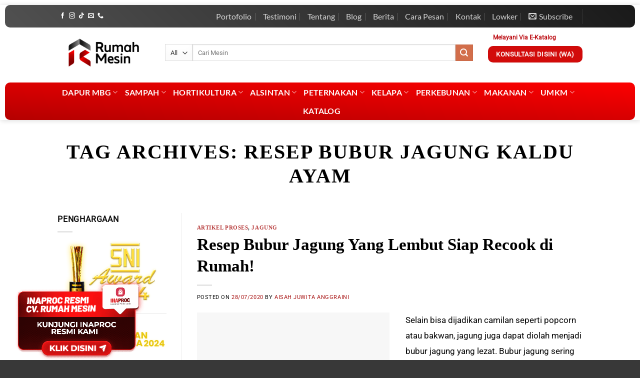

--- FILE ---
content_type: text/html; charset=UTF-8
request_url: http://www.rumahmesin.com/tag/resep-bubur-jagung-kaldu-ayam/
body_size: 39538
content:
<!DOCTYPE html>
<html lang="id" class="loading-site no-js">
<head><meta charset="UTF-8" /><script>if(navigator.userAgent.match(/MSIE|Internet Explorer/i)||navigator.userAgent.match(/Trident\/7\..*?rv:11/i)){var href=document.location.href;if(!href.match(/[?&]nowprocket/)){if(href.indexOf("?")==-1){if(href.indexOf("#")==-1){document.location.href=href+"?nowprocket=1"}else{document.location.href=href.replace("#","?nowprocket=1#")}}else{if(href.indexOf("#")==-1){document.location.href=href+"&nowprocket=1"}else{document.location.href=href.replace("#","&nowprocket=1#")}}}}</script><script>(()=>{class RocketLazyLoadScripts{constructor(){this.v="2.0.4",this.userEvents=["keydown","keyup","mousedown","mouseup","mousemove","mouseover","mouseout","touchmove","touchstart","touchend","touchcancel","wheel","click","dblclick","input"],this.attributeEvents=["onblur","onclick","oncontextmenu","ondblclick","onfocus","onmousedown","onmouseenter","onmouseleave","onmousemove","onmouseout","onmouseover","onmouseup","onmousewheel","onscroll","onsubmit"]}async t(){this.i(),this.o(),/iP(ad|hone)/.test(navigator.userAgent)&&this.h(),this.u(),this.l(this),this.m(),this.k(this),this.p(this),this._(),await Promise.all([this.R(),this.L()]),this.lastBreath=Date.now(),this.S(this),this.P(),this.D(),this.O(),this.M(),await this.C(this.delayedScripts.normal),await this.C(this.delayedScripts.defer),await this.C(this.delayedScripts.async),await this.T(),await this.F(),await this.j(),await this.A(),window.dispatchEvent(new Event("rocket-allScriptsLoaded")),this.everythingLoaded=!0,this.lastTouchEnd&&await new Promise(t=>setTimeout(t,500-Date.now()+this.lastTouchEnd)),this.I(),this.H(),this.U(),this.W()}i(){this.CSPIssue=sessionStorage.getItem("rocketCSPIssue"),document.addEventListener("securitypolicyviolation",t=>{this.CSPIssue||"script-src-elem"!==t.violatedDirective||"data"!==t.blockedURI||(this.CSPIssue=!0,sessionStorage.setItem("rocketCSPIssue",!0))},{isRocket:!0})}o(){window.addEventListener("pageshow",t=>{this.persisted=t.persisted,this.realWindowLoadedFired=!0},{isRocket:!0}),window.addEventListener("pagehide",()=>{this.onFirstUserAction=null},{isRocket:!0})}h(){let t;function e(e){t=e}window.addEventListener("touchstart",e,{isRocket:!0}),window.addEventListener("touchend",function i(o){o.changedTouches[0]&&t.changedTouches[0]&&Math.abs(o.changedTouches[0].pageX-t.changedTouches[0].pageX)<10&&Math.abs(o.changedTouches[0].pageY-t.changedTouches[0].pageY)<10&&o.timeStamp-t.timeStamp<200&&(window.removeEventListener("touchstart",e,{isRocket:!0}),window.removeEventListener("touchend",i,{isRocket:!0}),"INPUT"===o.target.tagName&&"text"===o.target.type||(o.target.dispatchEvent(new TouchEvent("touchend",{target:o.target,bubbles:!0})),o.target.dispatchEvent(new MouseEvent("mouseover",{target:o.target,bubbles:!0})),o.target.dispatchEvent(new PointerEvent("click",{target:o.target,bubbles:!0,cancelable:!0,detail:1,clientX:o.changedTouches[0].clientX,clientY:o.changedTouches[0].clientY})),event.preventDefault()))},{isRocket:!0})}q(t){this.userActionTriggered||("mousemove"!==t.type||this.firstMousemoveIgnored?"keyup"===t.type||"mouseover"===t.type||"mouseout"===t.type||(this.userActionTriggered=!0,this.onFirstUserAction&&this.onFirstUserAction()):this.firstMousemoveIgnored=!0),"click"===t.type&&t.preventDefault(),t.stopPropagation(),t.stopImmediatePropagation(),"touchstart"===this.lastEvent&&"touchend"===t.type&&(this.lastTouchEnd=Date.now()),"click"===t.type&&(this.lastTouchEnd=0),this.lastEvent=t.type,t.composedPath&&t.composedPath()[0].getRootNode()instanceof ShadowRoot&&(t.rocketTarget=t.composedPath()[0]),this.savedUserEvents.push(t)}u(){this.savedUserEvents=[],this.userEventHandler=this.q.bind(this),this.userEvents.forEach(t=>window.addEventListener(t,this.userEventHandler,{passive:!1,isRocket:!0})),document.addEventListener("visibilitychange",this.userEventHandler,{isRocket:!0})}U(){this.userEvents.forEach(t=>window.removeEventListener(t,this.userEventHandler,{passive:!1,isRocket:!0})),document.removeEventListener("visibilitychange",this.userEventHandler,{isRocket:!0}),this.savedUserEvents.forEach(t=>{(t.rocketTarget||t.target).dispatchEvent(new window[t.constructor.name](t.type,t))})}m(){const t="return false",e=Array.from(this.attributeEvents,t=>"data-rocket-"+t),i="["+this.attributeEvents.join("],[")+"]",o="[data-rocket-"+this.attributeEvents.join("],[data-rocket-")+"]",s=(e,i,o)=>{o&&o!==t&&(e.setAttribute("data-rocket-"+i,o),e["rocket"+i]=new Function("event",o),e.setAttribute(i,t))};new MutationObserver(t=>{for(const n of t)"attributes"===n.type&&(n.attributeName.startsWith("data-rocket-")||this.everythingLoaded?n.attributeName.startsWith("data-rocket-")&&this.everythingLoaded&&this.N(n.target,n.attributeName.substring(12)):s(n.target,n.attributeName,n.target.getAttribute(n.attributeName))),"childList"===n.type&&n.addedNodes.forEach(t=>{if(t.nodeType===Node.ELEMENT_NODE)if(this.everythingLoaded)for(const i of[t,...t.querySelectorAll(o)])for(const t of i.getAttributeNames())e.includes(t)&&this.N(i,t.substring(12));else for(const e of[t,...t.querySelectorAll(i)])for(const t of e.getAttributeNames())this.attributeEvents.includes(t)&&s(e,t,e.getAttribute(t))})}).observe(document,{subtree:!0,childList:!0,attributeFilter:[...this.attributeEvents,...e]})}I(){this.attributeEvents.forEach(t=>{document.querySelectorAll("[data-rocket-"+t+"]").forEach(e=>{this.N(e,t)})})}N(t,e){const i=t.getAttribute("data-rocket-"+e);i&&(t.setAttribute(e,i),t.removeAttribute("data-rocket-"+e))}k(t){Object.defineProperty(HTMLElement.prototype,"onclick",{get(){return this.rocketonclick||null},set(e){this.rocketonclick=e,this.setAttribute(t.everythingLoaded?"onclick":"data-rocket-onclick","this.rocketonclick(event)")}})}S(t){function e(e,i){let o=e[i];e[i]=null,Object.defineProperty(e,i,{get:()=>o,set(s){t.everythingLoaded?o=s:e["rocket"+i]=o=s}})}e(document,"onreadystatechange"),e(window,"onload"),e(window,"onpageshow");try{Object.defineProperty(document,"readyState",{get:()=>t.rocketReadyState,set(e){t.rocketReadyState=e},configurable:!0}),document.readyState="loading"}catch(t){console.log("WPRocket DJE readyState conflict, bypassing")}}l(t){this.originalAddEventListener=EventTarget.prototype.addEventListener,this.originalRemoveEventListener=EventTarget.prototype.removeEventListener,this.savedEventListeners=[],EventTarget.prototype.addEventListener=function(e,i,o){o&&o.isRocket||!t.B(e,this)&&!t.userEvents.includes(e)||t.B(e,this)&&!t.userActionTriggered||e.startsWith("rocket-")||t.everythingLoaded?t.originalAddEventListener.call(this,e,i,o):(t.savedEventListeners.push({target:this,remove:!1,type:e,func:i,options:o}),"mouseenter"!==e&&"mouseleave"!==e||t.originalAddEventListener.call(this,e,t.savedUserEvents.push,o))},EventTarget.prototype.removeEventListener=function(e,i,o){o&&o.isRocket||!t.B(e,this)&&!t.userEvents.includes(e)||t.B(e,this)&&!t.userActionTriggered||e.startsWith("rocket-")||t.everythingLoaded?t.originalRemoveEventListener.call(this,e,i,o):t.savedEventListeners.push({target:this,remove:!0,type:e,func:i,options:o})}}J(t,e){this.savedEventListeners=this.savedEventListeners.filter(i=>{let o=i.type,s=i.target||window;return e!==o||t!==s||(this.B(o,s)&&(i.type="rocket-"+o),this.$(i),!1)})}H(){EventTarget.prototype.addEventListener=this.originalAddEventListener,EventTarget.prototype.removeEventListener=this.originalRemoveEventListener,this.savedEventListeners.forEach(t=>this.$(t))}$(t){t.remove?this.originalRemoveEventListener.call(t.target,t.type,t.func,t.options):this.originalAddEventListener.call(t.target,t.type,t.func,t.options)}p(t){let e;function i(e){return t.everythingLoaded?e:e.split(" ").map(t=>"load"===t||t.startsWith("load.")?"rocket-jquery-load":t).join(" ")}function o(o){function s(e){const s=o.fn[e];o.fn[e]=o.fn.init.prototype[e]=function(){return this[0]===window&&t.userActionTriggered&&("string"==typeof arguments[0]||arguments[0]instanceof String?arguments[0]=i(arguments[0]):"object"==typeof arguments[0]&&Object.keys(arguments[0]).forEach(t=>{const e=arguments[0][t];delete arguments[0][t],arguments[0][i(t)]=e})),s.apply(this,arguments),this}}if(o&&o.fn&&!t.allJQueries.includes(o)){const e={DOMContentLoaded:[],"rocket-DOMContentLoaded":[]};for(const t in e)document.addEventListener(t,()=>{e[t].forEach(t=>t())},{isRocket:!0});o.fn.ready=o.fn.init.prototype.ready=function(i){function s(){parseInt(o.fn.jquery)>2?setTimeout(()=>i.bind(document)(o)):i.bind(document)(o)}return"function"==typeof i&&(t.realDomReadyFired?!t.userActionTriggered||t.fauxDomReadyFired?s():e["rocket-DOMContentLoaded"].push(s):e.DOMContentLoaded.push(s)),o([])},s("on"),s("one"),s("off"),t.allJQueries.push(o)}e=o}t.allJQueries=[],o(window.jQuery),Object.defineProperty(window,"jQuery",{get:()=>e,set(t){o(t)}})}P(){const t=new Map;document.write=document.writeln=function(e){const i=document.currentScript,o=document.createRange(),s=i.parentElement;let n=t.get(i);void 0===n&&(n=i.nextSibling,t.set(i,n));const c=document.createDocumentFragment();o.setStart(c,0),c.appendChild(o.createContextualFragment(e)),s.insertBefore(c,n)}}async R(){return new Promise(t=>{this.userActionTriggered?t():this.onFirstUserAction=t})}async L(){return new Promise(t=>{document.addEventListener("DOMContentLoaded",()=>{this.realDomReadyFired=!0,t()},{isRocket:!0})})}async j(){return this.realWindowLoadedFired?Promise.resolve():new Promise(t=>{window.addEventListener("load",t,{isRocket:!0})})}M(){this.pendingScripts=[];this.scriptsMutationObserver=new MutationObserver(t=>{for(const e of t)e.addedNodes.forEach(t=>{"SCRIPT"!==t.tagName||t.noModule||t.isWPRocket||this.pendingScripts.push({script:t,promise:new Promise(e=>{const i=()=>{const i=this.pendingScripts.findIndex(e=>e.script===t);i>=0&&this.pendingScripts.splice(i,1),e()};t.addEventListener("load",i,{isRocket:!0}),t.addEventListener("error",i,{isRocket:!0}),setTimeout(i,1e3)})})})}),this.scriptsMutationObserver.observe(document,{childList:!0,subtree:!0})}async F(){await this.X(),this.pendingScripts.length?(await this.pendingScripts[0].promise,await this.F()):this.scriptsMutationObserver.disconnect()}D(){this.delayedScripts={normal:[],async:[],defer:[]},document.querySelectorAll("script[type$=rocketlazyloadscript]").forEach(t=>{t.hasAttribute("data-rocket-src")?t.hasAttribute("async")&&!1!==t.async?this.delayedScripts.async.push(t):t.hasAttribute("defer")&&!1!==t.defer||"module"===t.getAttribute("data-rocket-type")?this.delayedScripts.defer.push(t):this.delayedScripts.normal.push(t):this.delayedScripts.normal.push(t)})}async _(){await this.L();let t=[];document.querySelectorAll("script[type$=rocketlazyloadscript][data-rocket-src]").forEach(e=>{let i=e.getAttribute("data-rocket-src");if(i&&!i.startsWith("data:")){i.startsWith("//")&&(i=location.protocol+i);try{const o=new URL(i).origin;o!==location.origin&&t.push({src:o,crossOrigin:e.crossOrigin||"module"===e.getAttribute("data-rocket-type")})}catch(t){}}}),t=[...new Map(t.map(t=>[JSON.stringify(t),t])).values()],this.Y(t,"preconnect")}async G(t){if(await this.K(),!0!==t.noModule||!("noModule"in HTMLScriptElement.prototype))return new Promise(e=>{let i;function o(){(i||t).setAttribute("data-rocket-status","executed"),e()}try{if(navigator.userAgent.includes("Firefox/")||""===navigator.vendor||this.CSPIssue)i=document.createElement("script"),[...t.attributes].forEach(t=>{let e=t.nodeName;"type"!==e&&("data-rocket-type"===e&&(e="type"),"data-rocket-src"===e&&(e="src"),i.setAttribute(e,t.nodeValue))}),t.text&&(i.text=t.text),t.nonce&&(i.nonce=t.nonce),i.hasAttribute("src")?(i.addEventListener("load",o,{isRocket:!0}),i.addEventListener("error",()=>{i.setAttribute("data-rocket-status","failed-network"),e()},{isRocket:!0}),setTimeout(()=>{i.isConnected||e()},1)):(i.text=t.text,o()),i.isWPRocket=!0,t.parentNode.replaceChild(i,t);else{const i=t.getAttribute("data-rocket-type"),s=t.getAttribute("data-rocket-src");i?(t.type=i,t.removeAttribute("data-rocket-type")):t.removeAttribute("type"),t.addEventListener("load",o,{isRocket:!0}),t.addEventListener("error",i=>{this.CSPIssue&&i.target.src.startsWith("data:")?(console.log("WPRocket: CSP fallback activated"),t.removeAttribute("src"),this.G(t).then(e)):(t.setAttribute("data-rocket-status","failed-network"),e())},{isRocket:!0}),s?(t.fetchPriority="high",t.removeAttribute("data-rocket-src"),t.src=s):t.src="data:text/javascript;base64,"+window.btoa(unescape(encodeURIComponent(t.text)))}}catch(i){t.setAttribute("data-rocket-status","failed-transform"),e()}});t.setAttribute("data-rocket-status","skipped")}async C(t){const e=t.shift();return e?(e.isConnected&&await this.G(e),this.C(t)):Promise.resolve()}O(){this.Y([...this.delayedScripts.normal,...this.delayedScripts.defer,...this.delayedScripts.async],"preload")}Y(t,e){this.trash=this.trash||[];let i=!0;var o=document.createDocumentFragment();t.forEach(t=>{const s=t.getAttribute&&t.getAttribute("data-rocket-src")||t.src;if(s&&!s.startsWith("data:")){const n=document.createElement("link");n.href=s,n.rel=e,"preconnect"!==e&&(n.as="script",n.fetchPriority=i?"high":"low"),t.getAttribute&&"module"===t.getAttribute("data-rocket-type")&&(n.crossOrigin=!0),t.crossOrigin&&(n.crossOrigin=t.crossOrigin),t.integrity&&(n.integrity=t.integrity),t.nonce&&(n.nonce=t.nonce),o.appendChild(n),this.trash.push(n),i=!1}}),document.head.appendChild(o)}W(){this.trash.forEach(t=>t.remove())}async T(){try{document.readyState="interactive"}catch(t){}this.fauxDomReadyFired=!0;try{await this.K(),this.J(document,"readystatechange"),document.dispatchEvent(new Event("rocket-readystatechange")),await this.K(),document.rocketonreadystatechange&&document.rocketonreadystatechange(),await this.K(),this.J(document,"DOMContentLoaded"),document.dispatchEvent(new Event("rocket-DOMContentLoaded")),await this.K(),this.J(window,"DOMContentLoaded"),window.dispatchEvent(new Event("rocket-DOMContentLoaded"))}catch(t){console.error(t)}}async A(){try{document.readyState="complete"}catch(t){}try{await this.K(),this.J(document,"readystatechange"),document.dispatchEvent(new Event("rocket-readystatechange")),await this.K(),document.rocketonreadystatechange&&document.rocketonreadystatechange(),await this.K(),this.J(window,"load"),window.dispatchEvent(new Event("rocket-load")),await this.K(),window.rocketonload&&window.rocketonload(),await this.K(),this.allJQueries.forEach(t=>t(window).trigger("rocket-jquery-load")),await this.K(),this.J(window,"pageshow");const t=new Event("rocket-pageshow");t.persisted=this.persisted,window.dispatchEvent(t),await this.K(),window.rocketonpageshow&&window.rocketonpageshow({persisted:this.persisted})}catch(t){console.error(t)}}async K(){Date.now()-this.lastBreath>45&&(await this.X(),this.lastBreath=Date.now())}async X(){return document.hidden?new Promise(t=>setTimeout(t)):new Promise(t=>requestAnimationFrame(t))}B(t,e){return e===document&&"readystatechange"===t||(e===document&&"DOMContentLoaded"===t||(e===window&&"DOMContentLoaded"===t||(e===window&&"load"===t||e===window&&"pageshow"===t)))}static run(){(new RocketLazyLoadScripts).t()}}RocketLazyLoadScripts.run()})();</script>
	
	<link rel="profile" href="http://gmpg.org/xfn/11" />
	<link rel="pingback" href="http://www.rumahmesin.com/xmlrpc.php" />

	<script type="rocketlazyloadscript">(function(html){html.className = html.className.replace(/\bno-js\b/,'js')})(document.documentElement);</script>
<meta name='robots' content='index, follow, max-image-preview:large, max-snippet:-1, max-video-preview:-1' />
	<style>img:is([sizes="auto" i], [sizes^="auto," i]) { contain-intrinsic-size: 3000px 1500px }</style>
	<meta name="viewport" content="width=device-width, initial-scale=1" />
	<!-- This site is optimized with the Yoast SEO plugin v26.7 - https://yoast.com/wordpress/plugins/seo/ -->
	<title>Arsip untuk  - Distributor Jual Beli Mesin Usaha Anda</title>
	<link rel="canonical" href="https://www.rumahmesin.com/tag/resep-bubur-jagung-kaldu-ayam/" />
	<meta property="og:locale" content="id_ID" />
	<meta property="og:type" content="article" />
	<meta property="og:title" content="Arsip untuk  - Distributor Jual Beli Mesin Usaha Anda" />
	<meta property="og:url" content="https://www.rumahmesin.com/tag/resep-bubur-jagung-kaldu-ayam/" />
	<meta property="og:site_name" content="Distributor Jual Beli Mesin Usaha Anda" />
	<meta name="twitter:card" content="summary_large_image" />
	<meta name="twitter:site" content="@InfoMesin" />
	<script type="application/ld+json" class="yoast-schema-graph">{"@context":"https://schema.org","@graph":[{"@type":"CollectionPage","@id":"https://www.rumahmesin.com/tag/resep-bubur-jagung-kaldu-ayam/","url":"https://www.rumahmesin.com/tag/resep-bubur-jagung-kaldu-ayam/","name":"Arsip untuk - Distributor Jual Beli Mesin Usaha Anda","isPartOf":{"@id":"https://www.rumahmesin.com/#website"},"primaryImageOfPage":{"@id":"https://www.rumahmesin.com/tag/resep-bubur-jagung-kaldu-ayam/#primaryimage"},"image":{"@id":"https://www.rumahmesin.com/tag/resep-bubur-jagung-kaldu-ayam/#primaryimage"},"thumbnailUrl":"http://www.rumahmesin.com/wp-content/uploads/2020/07/OIP-12.jpg","breadcrumb":{"@id":"https://www.rumahmesin.com/tag/resep-bubur-jagung-kaldu-ayam/#breadcrumb"},"inLanguage":"id"},{"@type":"ImageObject","inLanguage":"id","@id":"https://www.rumahmesin.com/tag/resep-bubur-jagung-kaldu-ayam/#primaryimage","url":"http://www.rumahmesin.com/wp-content/uploads/2020/07/OIP-12.jpg","contentUrl":"http://www.rumahmesin.com/wp-content/uploads/2020/07/OIP-12.jpg","width":474,"height":312,"caption":"Resep Bubur Jagung"},{"@type":"BreadcrumbList","@id":"https://www.rumahmesin.com/tag/resep-bubur-jagung-kaldu-ayam/#breadcrumb","itemListElement":[{"@type":"ListItem","position":1,"name":"Home","item":"https://www.rumahmesin.com/"},{"@type":"ListItem","position":2,"name":"Resep Bubur Jagung Kaldu Ayam"}]},{"@type":"WebSite","@id":"https://www.rumahmesin.com/#website","url":"https://www.rumahmesin.com/","name":"Distributor Jual Beli Mesin Usaha Anda","description":"Tempat Jual Beli Mesin Pertanian,Mesin Olahan Kelapa,Harga Mesin Perkebunan,Alat Mesin Peternakan, Beli Mesin Perikanan, Mesin Usaha Makanan untuk usaha dan tender","potentialAction":[{"@type":"SearchAction","target":{"@type":"EntryPoint","urlTemplate":"https://www.rumahmesin.com/?s={search_term_string}"},"query-input":{"@type":"PropertyValueSpecification","valueRequired":true,"valueName":"search_term_string"}}],"inLanguage":"id"}]}</script>
	<!-- / Yoast SEO plugin. -->


<link rel='dns-prefetch' href='//www.googletagmanager.com' />

<link rel='prefetch' href='http://www.rumahmesin.com/wp-content/themes/flatsome/assets/js/flatsome.js?ver=e1ad26bd5672989785e1' />
<link rel='prefetch' href='http://www.rumahmesin.com/wp-content/themes/flatsome/assets/js/chunk.slider.js?ver=3.19.11' />
<link rel='prefetch' href='http://www.rumahmesin.com/wp-content/themes/flatsome/assets/js/chunk.popups.js?ver=3.19.11' />
<link rel='prefetch' href='http://www.rumahmesin.com/wp-content/themes/flatsome/assets/js/chunk.tooltips.js?ver=3.19.11' />
<link rel='prefetch' href='http://www.rumahmesin.com/wp-content/themes/flatsome/assets/js/woocommerce.js?ver=dd6035ce106022a74757' />
<link rel="alternate" type="application/rss+xml" title="Distributor Jual Beli Mesin Usaha Anda &raquo; Feed" href="http://www.rumahmesin.com/feed/" />
<link rel="alternate" type="application/rss+xml" title="Distributor Jual Beli Mesin Usaha Anda &raquo; Umpan Komentar" href="http://www.rumahmesin.com/comments/feed/" />
<link rel="alternate" type="application/rss+xml" title="Distributor Jual Beli Mesin Usaha Anda &raquo; Resep Bubur Jagung Kaldu Ayam Umpan Tag" href="http://www.rumahmesin.com/tag/resep-bubur-jagung-kaldu-ayam/feed/" />
<link data-minify="1" rel='stylesheet' id='nta-css-popup-css' href='http://www.rumahmesin.com/wp-content/cache/min/1/wp-content/plugins/wp-whatsapp/assets/dist/css/style.css?ver=1766042361' type='text/css' media='all' />
<link data-minify="1" rel='stylesheet' id='email-subscribers-css' href='http://www.rumahmesin.com/wp-content/cache/min/1/wp-content/plugins/email-subscribers/lite/public/css/email-subscribers-public.css?ver=1766556638' type='text/css' media='all' />
<style id='woocommerce-inline-inline-css' type='text/css'>
.woocommerce form .form-row .required { visibility: visible; }
</style>
<link rel='stylesheet' id='ez-toc-css' href='http://www.rumahmesin.com/wp-content/plugins/easy-table-of-contents/assets/css/screen.min.css?ver=2.0.80' type='text/css' media='all' />
<style id='ez-toc-inline-css' type='text/css'>
div#ez-toc-container .ez-toc-title {font-size: 120%;}div#ez-toc-container .ez-toc-title {font-weight: 500;}div#ez-toc-container ul li , div#ez-toc-container ul li a {font-size: 95%;}div#ez-toc-container ul li , div#ez-toc-container ul li a {font-weight: 500;}div#ez-toc-container nav ul ul li {font-size: 90%;}.ez-toc-box-title {font-weight: bold; margin-bottom: 10px; text-align: center; text-transform: uppercase; letter-spacing: 1px; color: #666; padding-bottom: 5px;position:absolute;top:-4%;left:5%;background-color: inherit;transition: top 0.3s ease;}.ez-toc-box-title.toc-closed {top:-25%;}
</style>
<link data-minify="1" rel='stylesheet' id='vdrv-style-css' href='http://www.rumahmesin.com/wp-content/cache/min/1/wp-content/plugins/video-reviews/assets/frontend/main.css?ver=1766042361' type='text/css' media='all' />
<link data-minify="1" rel='stylesheet' id='brands-styles-css' href='http://www.rumahmesin.com/wp-content/cache/min/1/wp-content/plugins/woocommerce/assets/css/brands.css?ver=1766042361' type='text/css' media='all' />
<link data-minify="1" rel='stylesheet' id='flatsome-main-css' href='http://www.rumahmesin.com/wp-content/cache/min/1/wp-content/themes/flatsome/assets/css/flatsome.css?ver=1766042361' type='text/css' media='all' />
<style id='flatsome-main-inline-css' type='text/css'>
@font-face {
				font-family: "fl-icons";
				font-display: block;
				src: url(http://www.rumahmesin.com/wp-content/themes/flatsome/assets/css/icons/fl-icons.eot?v=3.19.11);
				src:
					url(http://www.rumahmesin.com/wp-content/themes/flatsome/assets/css/icons/fl-icons.eot#iefix?v=3.19.11) format("embedded-opentype"),
					url(http://www.rumahmesin.com/wp-content/themes/flatsome/assets/css/icons/fl-icons.woff2?v=3.19.11) format("woff2"),
					url(http://www.rumahmesin.com/wp-content/themes/flatsome/assets/css/icons/fl-icons.ttf?v=3.19.11) format("truetype"),
					url(http://www.rumahmesin.com/wp-content/themes/flatsome/assets/css/icons/fl-icons.woff?v=3.19.11) format("woff"),
					url(http://www.rumahmesin.com/wp-content/themes/flatsome/assets/css/icons/fl-icons.svg?v=3.19.11#fl-icons) format("svg");
			}
</style>
<link data-minify="1" rel='stylesheet' id='flatsome-shop-css' href='http://www.rumahmesin.com/wp-content/cache/min/1/wp-content/themes/flatsome/assets/css/flatsome-shop.css?ver=1766042361' type='text/css' media='all' />
<script type="rocketlazyloadscript" data-rocket-type="text/javascript" data-rocket-src="http://www.rumahmesin.com/wp-includes/js/jquery/jquery.min.js?ver=3.7.1" id="jquery-core-js"></script>
<script type="rocketlazyloadscript" data-rocket-type="text/javascript" data-rocket-src="http://www.rumahmesin.com/wp-content/plugins/woocommerce/assets/js/jquery-blockui/jquery.blockUI.min.js?ver=2.7.0-wc.9.8.6" id="jquery-blockui-js" data-wp-strategy="defer"></script>
<script type="text/javascript" id="wc-add-to-cart-js-extra">
/* <![CDATA[ */
var wc_add_to_cart_params = {"ajax_url":"\/wp-admin\/admin-ajax.php","wc_ajax_url":"\/?wc-ajax=%%endpoint%%","i18n_view_cart":"Lihat keranjang","cart_url":"http:\/\/www.rumahmesin.com\/cart\/","is_cart":"","cart_redirect_after_add":"no"};
/* ]]> */
</script>
<script type="rocketlazyloadscript" data-rocket-type="text/javascript" data-rocket-src="http://www.rumahmesin.com/wp-content/plugins/woocommerce/assets/js/frontend/add-to-cart.min.js?ver=9.8.6" id="wc-add-to-cart-js" defer="defer" data-wp-strategy="defer"></script>
<script type="rocketlazyloadscript" data-rocket-type="text/javascript" data-rocket-src="http://www.rumahmesin.com/wp-content/plugins/woocommerce/assets/js/js-cookie/js.cookie.min.js?ver=2.1.4-wc.9.8.6" id="js-cookie-js" data-wp-strategy="defer"></script>

<!-- Potongan tag Google (gtag.js) ditambahkan oleh Site Kit -->
<!-- Snippet Google Analytics telah ditambahkan oleh Site Kit -->
<script type="rocketlazyloadscript" data-rocket-type="text/javascript" data-rocket-src="https://www.googletagmanager.com/gtag/js?id=GT-NC6LRGB" id="google_gtagjs-js" async></script>
<script type="rocketlazyloadscript" data-rocket-type="text/javascript" id="google_gtagjs-js-after">
/* <![CDATA[ */
window.dataLayer = window.dataLayer || [];function gtag(){dataLayer.push(arguments);}
gtag("set","linker",{"domains":["www.rumahmesin.com"]});
gtag("js", new Date());
gtag("set", "developer_id.dZTNiMT", true);
gtag("config", "GT-NC6LRGB");
/* ]]> */
</script>
<link rel="https://api.w.org/" href="http://www.rumahmesin.com/wp-json/" /><link rel="alternate" title="JSON" type="application/json" href="http://www.rumahmesin.com/wp-json/wp/v2/tags/21494" /><link rel="EditURI" type="application/rsd+xml" title="RSD" href="http://www.rumahmesin.com/xmlrpc.php?rsd" />
<meta name="generator" content="WordPress 6.7.4" />
<meta name="generator" content="WooCommerce 9.8.6" />
<meta name="generator" content="Site Kit by Google 1.170.0" />        <style>
             .wsppc_div_block {
				display: inline-block;
				width: 100%;
				margin-top: 10px;
			}
			.wsppc_div_block.wsppc_product_summary_text {
				display: inline-block;
				width: 100%;
			}
			.woocommerce_product_thumbnails {
				display: inline-block;
			}
			
        </style>
    	<noscript><style>.woocommerce-product-gallery{ opacity: 1 !important; }</style></noscript>
	<meta name="generator" content="Elementor 3.25.3; features: additional_custom_breakpoints, e_optimized_control_loading; settings: css_print_method-external, google_font-enabled, font_display-auto">
			<style>
				.e-con.e-parent:nth-of-type(n+4):not(.e-lazyloaded):not(.e-no-lazyload),
				.e-con.e-parent:nth-of-type(n+4):not(.e-lazyloaded):not(.e-no-lazyload) * {
					background-image: none !important;
				}
				@media screen and (max-height: 1024px) {
					.e-con.e-parent:nth-of-type(n+3):not(.e-lazyloaded):not(.e-no-lazyload),
					.e-con.e-parent:nth-of-type(n+3):not(.e-lazyloaded):not(.e-no-lazyload) * {
						background-image: none !important;
					}
				}
				@media screen and (max-height: 640px) {
					.e-con.e-parent:nth-of-type(n+2):not(.e-lazyloaded):not(.e-no-lazyload),
					.e-con.e-parent:nth-of-type(n+2):not(.e-lazyloaded):not(.e-no-lazyload) * {
						background-image: none !important;
					}
				}
			</style>
			<link rel="icon" href="http://www.rumahmesin.com/wp-content/uploads/2023/01/cropped-LOGO_NO-TEXT-32x32.png" sizes="32x32" />
<link rel="icon" href="http://www.rumahmesin.com/wp-content/uploads/2023/01/cropped-LOGO_NO-TEXT-192x192.png" sizes="192x192" />
<link rel="apple-touch-icon" href="http://www.rumahmesin.com/wp-content/uploads/2023/01/cropped-LOGO_NO-TEXT-180x180.png" />
<meta name="msapplication-TileImage" content="http://www.rumahmesin.com/wp-content/uploads/2023/01/cropped-LOGO_NO-TEXT-270x270.png" />
<style id="custom-css" type="text/css">:root {--primary-color: #d20b0a;--fs-color-primary: #d20b0a;--fs-color-secondary: #d26e4b;--fs-color-success: #7a9c59;--fs-color-alert: #b20000;--fs-experimental-link-color: #a50d0d;--fs-experimental-link-color-hover: #dd3333;}.tooltipster-base {--tooltip-color: #fff;--tooltip-bg-color: #000;}.off-canvas-right .mfp-content, .off-canvas-left .mfp-content {--drawer-width: 300px;}.off-canvas .mfp-content.off-canvas-cart {--drawer-width: 360px;}.header-main{height: 100px}#logo img{max-height: 100px}#logo{width:185px;}.header-bottom{min-height: 51px}.header-top{min-height: 30px}.transparent .header-main{height: 90px}.transparent #logo img{max-height: 90px}.has-transparent + .page-title:first-of-type,.has-transparent + #main > .page-title,.has-transparent + #main > div > .page-title,.has-transparent + #main .page-header-wrapper:first-of-type .page-title{padding-top: 170px;}.header.show-on-scroll,.stuck .header-main{height:70px!important}.stuck #logo img{max-height: 70px!important}.search-form{ width: 100%;}.header-bottom {background-color: #fc0001}.header-main .nav > li > a{line-height: 16px }.stuck .header-main .nav > li > a{line-height: 50px }.header-bottom-nav > li > a{line-height: 16px }@media (max-width: 549px) {.header-main{height: 64px}#logo img{max-height: 64px}}.nav-dropdown{font-size:100%}.header-top{background-color:#d20b0a!important;}body{color: #0a0a0a}h1,h2,h3,h4,h5,h6,.heading-font{color: #0a0a0a;}body{font-size: 100%;}@media screen and (max-width: 549px){body{font-size: 103%;}}body{font-family: Roboto, sans-serif;}body {font-weight: 400;font-style: normal;}.nav > li > a {font-family: Lato, sans-serif;}.mobile-sidebar-levels-2 .nav > li > ul > li > a {font-family: Lato, sans-serif;}.nav > li > a,.mobile-sidebar-levels-2 .nav > li > ul > li > a {font-weight: 700;font-style: normal;}.alt-font{font-family: Lato, sans-serif;}.alt-font {font-weight: 400!important;font-style: normal!important;}.header:not(.transparent) .header-bottom-nav.nav > li > a{color: #ffffff;}.header:not(.transparent) .header-bottom-nav.nav > li > a:hover,.header:not(.transparent) .header-bottom-nav.nav > li.active > a,.header:not(.transparent) .header-bottom-nav.nav > li.current > a,.header:not(.transparent) .header-bottom-nav.nav > li > a.active,.header:not(.transparent) .header-bottom-nav.nav > li > a.current{color: #ffffff;}.header-bottom-nav.nav-line-bottom > li > a:before,.header-bottom-nav.nav-line-grow > li > a:before,.header-bottom-nav.nav-line > li > a:before,.header-bottom-nav.nav-box > li > a:hover,.header-bottom-nav.nav-box > li.active > a,.header-bottom-nav.nav-pills > li > a:hover,.header-bottom-nav.nav-pills > li.active > a{color:#FFF!important;background-color: #ffffff;}.has-equal-box-heights .box-image {padding-top: 100%;}@media screen and (min-width: 550px){.products .box-vertical .box-image{min-width: 247px!important;width: 247px!important;}}.footer-1{background-color: #eeeeee}.absolute-footer, html{background-color: #383838}.nav-vertical-fly-out > li + li {border-top-width: 1px; border-top-style: solid;}.label-new.menu-item > a:after{content:"New";}.label-hot.menu-item > a:after{content:"Hot";}.label-sale.menu-item > a:after{content:"Sale";}.label-popular.menu-item > a:after{content:"Popular";}</style>		<style type="text/css" id="wp-custom-css">
			/* Disable lazy rendering except for elements with data-wpr-lazyrender */
[data-wpr-lazyrender] {
    animation: none !important;
    opacity: 1 !important;
    transform: none !important;
	content-visibility:visible!important;
}

#row-1722622196 .box-text,
.flashsale .box-text{
	background:#fff;
}
#row-1722622196 .woocommerce-LoopProduct-link,.flashsale .woocommerce-LoopProduct-link{
	font-size:12pt;
	padding-bottom:30px;
}
#row-1722622196 .price del,.flashsale .price del{
	font-size:10pt !important;
	margin-bottom:20px !important;
}
#row-1722622196 ins,.flashsale ins{
	font-size:12pt;
	margin-top:20px;
}
.flash-sale .box-text{
	background: !important;
} 
.broken_link, a.broken_link{
text-decoration:none !important;}



.page-id-34715 .price-wrapper{
	position:relative;
}

.page-id-34715 .produkpabrikan .price-wrapper:before{
	content:"Diskon 10%";
	position:absolute;
	background:#fff;
	width:100%;
	color: red;
	left:0;
	top:-50;
	margin-top:-18px;
}
.footer-widgets .es_subscription_form_submit{
	//margin-top:-250px;
}

/* .singletim:nth-child(1){
	background:red;
} */
.teamdm img{
	transition:all 0.3s !important;
}
.price,.price-wrapper{
	display:none !important;
}
/* 
.nametags{
	display:none;
	opacity:0;
	transition: all 0.3s;
	margin-top:-100px!important;
}
.teamdm:hover .nametags{
	display:block;
	opacity:1;
	transition: all 0.3s;
	margin-top:-227px !important;
} */
.category-page-row p{
	font-size:12pt;
	color:#333;
}
.category-page-row p br{
	content: "";
  margin: 4em;
  display: block;
  font-size: 24%;
}
@media(max-width:800px){
	#wide-nav{
	padding:10px;
}
	.header-bottom{
		margin:5px!important;	}
}
@media(min-width:800px){
	.header-button-2 .header-button{
		margin-bottom:-31px;
	}
}
@media(max-width:800px){
	table img{
	width:100%;
}
	.sliderhead .lazy-load{
		max-height:120px!important;
	}
}

.header-button a,#dgwt-wcas-search-input-1{
	border-radius:10px!important;
}
#dgwt-wcas-search-input-1{
	margin-top:1px;
}
.header-bottom{
	background:linear-gradient(3deg,#B40000,#FC0001);
	border-radius:10px;
	margin:10px 10px 10px; 10px;
}
#header{
	padding-top:10px;
	background:#fff!important;
}
#top-bar{
	background:linear-gradient(45deg,#505050,#191919)!important;
	padding:5px;
	border-radius:10px;
	margin:0px 10px;
}
.nav-dropdown{
	border-radius:10px;
	border:1px solid #fff!important;
}
.woocommerce-ordering select{
	border-radius:10px!important;
}
.title-wrapper .category{
	color:red!important;
	font-size:9pt;
}
.box-image{
	border:1px solid #eee;
	border-radius:10px;
	box-shadow:0px 4px 4px rgba(0,0,0,0.1)
}
.wa__btn_popup_txt{
	display:none!important;
}
.ekatalogfix{
	position:fixed;
	bottom:-30px;
	left:0%;
	width:280px;
	margin:20px 20px;
	padding:10px;
	z-index:99;
}

@media(max-width:800px){
	.ekatalogfix{
		width:180px;
		margin:30px 0px;
	}
	#vidgreet{
		max-width:100px!important;
		bottom:18%!important;
		left:5%!important;
	}
	#vdrv-widget #vdrv-widget-video-wrapper{
		left:20px!important;
		bottom:120px!important;
	}
	iframe{
		max-height:200px;
	}
}
.sliderhead .lazy-load{
/* 	display:none; */
	max-height:400px;
}

.blog-wrapper h1,.blog-wrapper h2,.blog-wrapper h3,.blog-wrapper h4,.blog-wrapper h5,.blog-wrapper h6,.blog-wrapper p,.blog-wrapper ul,.blog-wrapper li{
	color:#000;
}
.blog-wrapper p{
	line-height:1.8;
	font-size:1rem;
}
.blog-wrapper h1,.blog-wrapper h2,.blog-wrapper h3,.blog-wrapper h4,.blog-wrapper h5,.blog-wrapper h6{
	font-family:PT sans;
}
.blog-wrapper h1{
	font-size:30pt;
}
.blog-wrapper h2{
	font-size:25pt;
}
.blog-wrapper h3{
	font-size:20pt;
}
.blog-wrapper h4{
	font-size:15pt;
}
#vidgreet{
	position:fixed;
	max-width:300px;
	left:2%;
	border-radius:10px;
	z-index:99;
	bottom:20%;
}
#vdrv-widget #vdrv-widget-video-wrapper{
	bottom:150px;
	box-shadow:none;
	left:30px;
}

pre{
	font-family:arial;
	background:#eee;
}
.page-id-45931 #vdrv-widget{
	display:none;
}
.nav>li>a{
	font-size:12pt;
}
p{
	font-weight:00!important;
	font-size:13pt!important;
}
.woocommerce-loop-product__title a{
	color:#333;	
}
.woocommerce-loop-product__title a:hover{
	color:#000!important;
}


/* Hapus wa dan video di landing page kitchen */

.page-id-67419 #wa, .page-id-67419 #vdrv-widget{
	display:none;
}
		</style>
		<style id="kirki-inline-styles">/* cyrillic-ext */
@font-face {
  font-family: 'Roboto';
  font-style: normal;
  font-weight: 400;
  font-stretch: 100%;
  font-display: swap;
  src: url(http://www.rumahmesin.com/wp-content/fonts/roboto/KFOMCnqEu92Fr1ME7kSn66aGLdTylUAMQXC89YmC2DPNWubEbVmZiArmlw.woff2) format('woff2');
  unicode-range: U+0460-052F, U+1C80-1C8A, U+20B4, U+2DE0-2DFF, U+A640-A69F, U+FE2E-FE2F;
}
/* cyrillic */
@font-face {
  font-family: 'Roboto';
  font-style: normal;
  font-weight: 400;
  font-stretch: 100%;
  font-display: swap;
  src: url(http://www.rumahmesin.com/wp-content/fonts/roboto/KFOMCnqEu92Fr1ME7kSn66aGLdTylUAMQXC89YmC2DPNWubEbVmQiArmlw.woff2) format('woff2');
  unicode-range: U+0301, U+0400-045F, U+0490-0491, U+04B0-04B1, U+2116;
}
/* greek-ext */
@font-face {
  font-family: 'Roboto';
  font-style: normal;
  font-weight: 400;
  font-stretch: 100%;
  font-display: swap;
  src: url(http://www.rumahmesin.com/wp-content/fonts/roboto/KFOMCnqEu92Fr1ME7kSn66aGLdTylUAMQXC89YmC2DPNWubEbVmYiArmlw.woff2) format('woff2');
  unicode-range: U+1F00-1FFF;
}
/* greek */
@font-face {
  font-family: 'Roboto';
  font-style: normal;
  font-weight: 400;
  font-stretch: 100%;
  font-display: swap;
  src: url(http://www.rumahmesin.com/wp-content/fonts/roboto/KFOMCnqEu92Fr1ME7kSn66aGLdTylUAMQXC89YmC2DPNWubEbVmXiArmlw.woff2) format('woff2');
  unicode-range: U+0370-0377, U+037A-037F, U+0384-038A, U+038C, U+038E-03A1, U+03A3-03FF;
}
/* math */
@font-face {
  font-family: 'Roboto';
  font-style: normal;
  font-weight: 400;
  font-stretch: 100%;
  font-display: swap;
  src: url(http://www.rumahmesin.com/wp-content/fonts/roboto/KFOMCnqEu92Fr1ME7kSn66aGLdTylUAMQXC89YmC2DPNWubEbVnoiArmlw.woff2) format('woff2');
  unicode-range: U+0302-0303, U+0305, U+0307-0308, U+0310, U+0312, U+0315, U+031A, U+0326-0327, U+032C, U+032F-0330, U+0332-0333, U+0338, U+033A, U+0346, U+034D, U+0391-03A1, U+03A3-03A9, U+03B1-03C9, U+03D1, U+03D5-03D6, U+03F0-03F1, U+03F4-03F5, U+2016-2017, U+2034-2038, U+203C, U+2040, U+2043, U+2047, U+2050, U+2057, U+205F, U+2070-2071, U+2074-208E, U+2090-209C, U+20D0-20DC, U+20E1, U+20E5-20EF, U+2100-2112, U+2114-2115, U+2117-2121, U+2123-214F, U+2190, U+2192, U+2194-21AE, U+21B0-21E5, U+21F1-21F2, U+21F4-2211, U+2213-2214, U+2216-22FF, U+2308-230B, U+2310, U+2319, U+231C-2321, U+2336-237A, U+237C, U+2395, U+239B-23B7, U+23D0, U+23DC-23E1, U+2474-2475, U+25AF, U+25B3, U+25B7, U+25BD, U+25C1, U+25CA, U+25CC, U+25FB, U+266D-266F, U+27C0-27FF, U+2900-2AFF, U+2B0E-2B11, U+2B30-2B4C, U+2BFE, U+3030, U+FF5B, U+FF5D, U+1D400-1D7FF, U+1EE00-1EEFF;
}
/* symbols */
@font-face {
  font-family: 'Roboto';
  font-style: normal;
  font-weight: 400;
  font-stretch: 100%;
  font-display: swap;
  src: url(http://www.rumahmesin.com/wp-content/fonts/roboto/KFOMCnqEu92Fr1ME7kSn66aGLdTylUAMQXC89YmC2DPNWubEbVn6iArmlw.woff2) format('woff2');
  unicode-range: U+0001-000C, U+000E-001F, U+007F-009F, U+20DD-20E0, U+20E2-20E4, U+2150-218F, U+2190, U+2192, U+2194-2199, U+21AF, U+21E6-21F0, U+21F3, U+2218-2219, U+2299, U+22C4-22C6, U+2300-243F, U+2440-244A, U+2460-24FF, U+25A0-27BF, U+2800-28FF, U+2921-2922, U+2981, U+29BF, U+29EB, U+2B00-2BFF, U+4DC0-4DFF, U+FFF9-FFFB, U+10140-1018E, U+10190-1019C, U+101A0, U+101D0-101FD, U+102E0-102FB, U+10E60-10E7E, U+1D2C0-1D2D3, U+1D2E0-1D37F, U+1F000-1F0FF, U+1F100-1F1AD, U+1F1E6-1F1FF, U+1F30D-1F30F, U+1F315, U+1F31C, U+1F31E, U+1F320-1F32C, U+1F336, U+1F378, U+1F37D, U+1F382, U+1F393-1F39F, U+1F3A7-1F3A8, U+1F3AC-1F3AF, U+1F3C2, U+1F3C4-1F3C6, U+1F3CA-1F3CE, U+1F3D4-1F3E0, U+1F3ED, U+1F3F1-1F3F3, U+1F3F5-1F3F7, U+1F408, U+1F415, U+1F41F, U+1F426, U+1F43F, U+1F441-1F442, U+1F444, U+1F446-1F449, U+1F44C-1F44E, U+1F453, U+1F46A, U+1F47D, U+1F4A3, U+1F4B0, U+1F4B3, U+1F4B9, U+1F4BB, U+1F4BF, U+1F4C8-1F4CB, U+1F4D6, U+1F4DA, U+1F4DF, U+1F4E3-1F4E6, U+1F4EA-1F4ED, U+1F4F7, U+1F4F9-1F4FB, U+1F4FD-1F4FE, U+1F503, U+1F507-1F50B, U+1F50D, U+1F512-1F513, U+1F53E-1F54A, U+1F54F-1F5FA, U+1F610, U+1F650-1F67F, U+1F687, U+1F68D, U+1F691, U+1F694, U+1F698, U+1F6AD, U+1F6B2, U+1F6B9-1F6BA, U+1F6BC, U+1F6C6-1F6CF, U+1F6D3-1F6D7, U+1F6E0-1F6EA, U+1F6F0-1F6F3, U+1F6F7-1F6FC, U+1F700-1F7FF, U+1F800-1F80B, U+1F810-1F847, U+1F850-1F859, U+1F860-1F887, U+1F890-1F8AD, U+1F8B0-1F8BB, U+1F8C0-1F8C1, U+1F900-1F90B, U+1F93B, U+1F946, U+1F984, U+1F996, U+1F9E9, U+1FA00-1FA6F, U+1FA70-1FA7C, U+1FA80-1FA89, U+1FA8F-1FAC6, U+1FACE-1FADC, U+1FADF-1FAE9, U+1FAF0-1FAF8, U+1FB00-1FBFF;
}
/* vietnamese */
@font-face {
  font-family: 'Roboto';
  font-style: normal;
  font-weight: 400;
  font-stretch: 100%;
  font-display: swap;
  src: url(http://www.rumahmesin.com/wp-content/fonts/roboto/KFOMCnqEu92Fr1ME7kSn66aGLdTylUAMQXC89YmC2DPNWubEbVmbiArmlw.woff2) format('woff2');
  unicode-range: U+0102-0103, U+0110-0111, U+0128-0129, U+0168-0169, U+01A0-01A1, U+01AF-01B0, U+0300-0301, U+0303-0304, U+0308-0309, U+0323, U+0329, U+1EA0-1EF9, U+20AB;
}
/* latin-ext */
@font-face {
  font-family: 'Roboto';
  font-style: normal;
  font-weight: 400;
  font-stretch: 100%;
  font-display: swap;
  src: url(http://www.rumahmesin.com/wp-content/fonts/roboto/KFOMCnqEu92Fr1ME7kSn66aGLdTylUAMQXC89YmC2DPNWubEbVmaiArmlw.woff2) format('woff2');
  unicode-range: U+0100-02BA, U+02BD-02C5, U+02C7-02CC, U+02CE-02D7, U+02DD-02FF, U+0304, U+0308, U+0329, U+1D00-1DBF, U+1E00-1E9F, U+1EF2-1EFF, U+2020, U+20A0-20AB, U+20AD-20C0, U+2113, U+2C60-2C7F, U+A720-A7FF;
}
/* latin */
@font-face {
  font-family: 'Roboto';
  font-style: normal;
  font-weight: 400;
  font-stretch: 100%;
  font-display: swap;
  src: url(http://www.rumahmesin.com/wp-content/fonts/roboto/KFOMCnqEu92Fr1ME7kSn66aGLdTylUAMQXC89YmC2DPNWubEbVmUiAo.woff2) format('woff2');
  unicode-range: U+0000-00FF, U+0131, U+0152-0153, U+02BB-02BC, U+02C6, U+02DA, U+02DC, U+0304, U+0308, U+0329, U+2000-206F, U+20AC, U+2122, U+2191, U+2193, U+2212, U+2215, U+FEFF, U+FFFD;
}/* latin-ext */
@font-face {
  font-family: 'Lato';
  font-style: normal;
  font-weight: 400;
  font-display: swap;
  src: url(http://www.rumahmesin.com/wp-content/fonts/lato/S6uyw4BMUTPHjxAwXjeu.woff2) format('woff2');
  unicode-range: U+0100-02BA, U+02BD-02C5, U+02C7-02CC, U+02CE-02D7, U+02DD-02FF, U+0304, U+0308, U+0329, U+1D00-1DBF, U+1E00-1E9F, U+1EF2-1EFF, U+2020, U+20A0-20AB, U+20AD-20C0, U+2113, U+2C60-2C7F, U+A720-A7FF;
}
/* latin */
@font-face {
  font-family: 'Lato';
  font-style: normal;
  font-weight: 400;
  font-display: swap;
  src: url(http://www.rumahmesin.com/wp-content/fonts/lato/S6uyw4BMUTPHjx4wXg.woff2) format('woff2');
  unicode-range: U+0000-00FF, U+0131, U+0152-0153, U+02BB-02BC, U+02C6, U+02DA, U+02DC, U+0304, U+0308, U+0329, U+2000-206F, U+20AC, U+2122, U+2191, U+2193, U+2212, U+2215, U+FEFF, U+FFFD;
}
/* latin-ext */
@font-face {
  font-family: 'Lato';
  font-style: normal;
  font-weight: 700;
  font-display: swap;
  src: url(http://www.rumahmesin.com/wp-content/fonts/lato/S6u9w4BMUTPHh6UVSwaPGR_p.woff2) format('woff2');
  unicode-range: U+0100-02BA, U+02BD-02C5, U+02C7-02CC, U+02CE-02D7, U+02DD-02FF, U+0304, U+0308, U+0329, U+1D00-1DBF, U+1E00-1E9F, U+1EF2-1EFF, U+2020, U+20A0-20AB, U+20AD-20C0, U+2113, U+2C60-2C7F, U+A720-A7FF;
}
/* latin */
@font-face {
  font-family: 'Lato';
  font-style: normal;
  font-weight: 700;
  font-display: swap;
  src: url(http://www.rumahmesin.com/wp-content/fonts/lato/S6u9w4BMUTPHh6UVSwiPGQ.woff2) format('woff2');
  unicode-range: U+0000-00FF, U+0131, U+0152-0153, U+02BB-02BC, U+02C6, U+02DA, U+02DC, U+0304, U+0308, U+0329, U+2000-206F, U+20AC, U+2122, U+2191, U+2193, U+2212, U+2215, U+FEFF, U+FFFD;
}</style><noscript><style id="rocket-lazyload-nojs-css">.rll-youtube-player, [data-lazy-src]{display:none !important;}</style></noscript><meta name="generator" content="WP Rocket 3.20.0.2" data-wpr-features="wpr_delay_js wpr_minify_js wpr_lazyload_images wpr_lazyload_iframes wpr_minify_css wpr_desktop" /></head>

<body class="archive tag tag-resep-bubur-jagung-kaldu-ayam tag-21494 theme-flatsome woocommerce-no-js full-width header-shadow nav-dropdown-has-arrow nav-dropdown-has-shadow nav-dropdown-has-border elementor-default elementor-kit-20331">


<a class="skip-link screen-reader-text" href="#main">Skip to content</a>

<div data-rocket-location-hash="99bb46786fd5bd31bcd7bdc067ad247a" id="wrapper">

	
	<header data-rocket-location-hash="8cd2ef760cf5956582d03e973259bc0e" id="header" class="header has-sticky sticky-jump">
		<div data-rocket-location-hash="d53b06ca13945ed03e70ba4a94347bcf" class="header-wrapper">
			<div id="top-bar" class="header-top hide-for-sticky nav-dark">
    <div class="flex-row container">
      <div class="flex-col hide-for-medium flex-left">
          <ul class="nav nav-left medium-nav-center nav-small  nav-divided">
              <li class="html header-social-icons ml-0">
	<div class="social-icons follow-icons" ><a href="https://www.facebook.com/rumah.mesin.1" target="_blank" data-label="Facebook" class="icon plain facebook tooltip" title="Follow on Facebook" aria-label="Follow on Facebook" rel="noopener nofollow" ><i class="icon-facebook" ></i></a><a href="https://instagram.com/rumahmesin?igshid=1i5yo4gu20edz" target="_blank" data-label="Instagram" class="icon plain instagram tooltip" title="Follow on Instagram" aria-label="Follow on Instagram" rel="noopener nofollow" ><i class="icon-instagram" ></i></a><a href="https://vt.tiktok.com/ZSCQL8Sg/" target="_blank" data-label="TikTok" class="icon plain tiktok tooltip" title="Follow on TikTok" aria-label="Follow on TikTok" rel="noopener nofollow" ><i class="icon-tiktok" ></i></a><a href="mailto:rumahmesin@gmail.com" data-label="E-mail" target="_blank" class="icon plain email tooltip" title="Send us an email" aria-label="Send us an email" rel="nofollow noopener" ><i class="icon-envelop" ></i></a><a href="tel:(0274) 287 1809" data-label="Phone" target="_blank" class="icon plain phone tooltip" title="Call us" aria-label="Call us" rel="nofollow noopener" ><i class="icon-phone" ></i></a></div></li>
          </ul>
      </div>

      <div class="flex-col hide-for-medium flex-center">
          <ul class="nav nav-center nav-small  nav-divided">
                        </ul>
      </div>

      <div class="flex-col hide-for-medium flex-right">
         <ul class="nav top-bar-nav nav-right nav-small  nav-divided">
              <li id="menu-item-41960" class="menu-item menu-item-type-taxonomy menu-item-object-category menu-item-41960 menu-item-design-default"><a href="http://www.rumahmesin.com/portofolio/" class="nav-top-link">Portofolio</a></li>
<li id="menu-item-35672" class="menu-item menu-item-type-custom menu-item-object-custom menu-item-35672 menu-item-design-default"><a href="https://www.rumahmesin.com/testimoni/" class="nav-top-link">Testimoni</a></li>
<li id="menu-item-1706" class="menu-item menu-item-type-custom menu-item-object-custom menu-item-1706 menu-item-design-default"><a href="https://www.rumahmesin.com/tentang-kami" class="nav-top-link">Tentang</a></li>
<li id="menu-item-24103" class="menu-item menu-item-type-taxonomy menu-item-object-category menu-item-24103 menu-item-design-default"><a href="http://www.rumahmesin.com/artikel-proses/" class="nav-top-link">Blog</a></li>
<li id="menu-item-15767" class="menu-item menu-item-type-taxonomy menu-item-object-category menu-item-15767 menu-item-design-default"><a href="http://www.rumahmesin.com/berita/" class="nav-top-link">Berita</a></li>
<li id="menu-item-1704" class="menu-item menu-item-type-custom menu-item-object-custom menu-item-1704 menu-item-design-default"><a href="https://www.rumahmesin.com/cara-pemesanan/" class="nav-top-link">Cara Pesan</a></li>
<li id="menu-item-1705" class="menu-item menu-item-type-custom menu-item-object-custom menu-item-1705 menu-item-design-default"><a href="https://www.rumahmesin.com/kontak-kami" class="nav-top-link">Kontak</a></li>
<li id="menu-item-22982" class="menu-item menu-item-type-taxonomy menu-item-object-category menu-item-22982 menu-item-design-default"><a href="http://www.rumahmesin.com/lowongan-kerja/" class="nav-top-link">Lowker</a></li>
<li class="header-newsletter-item has-icon">

<a href="#header-newsletter-signup" class="tooltip is-small"
  title="Subscribe website kami">

      <i class="icon-envelop"></i>
  
      <span class="header-newsletter-title hide-for-medium">
      Subscribe    </span>
  </a>
	<div id="header-newsletter-signup"
	     class="lightbox-by-id lightbox-content mfp-hide lightbox-white "
	     style="max-width:700px ;padding:0px">
		
  <div class="banner has-hover" id="banner-406056172">
          <div class="banner-inner fill">
        <div class="banner-bg fill" >
            <img width="404" height="112" src="data:image/svg+xml,%3Csvg%20xmlns='http://www.w3.org/2000/svg'%20viewBox='0%200%20404%20112'%3E%3C/svg%3E" class="bg attachment-large size-large" alt="" decoding="async" data-lazy-src="http://www.rumahmesin.com/wp-content/uploads/2020/09/Logo-CV-Rumah-Mesin.png" /><noscript><img width="404" height="112" src="http://www.rumahmesin.com/wp-content/uploads/2020/09/Logo-CV-Rumah-Mesin.png" class="bg attachment-large size-large" alt="" decoding="async" /></noscript>                        <div class="overlay"></div>            
	<div class="is-border is-dashed"
		style="border-color:rgba(255,255,255,.3);border-width:2px 2px 2px 2px;margin:10px;">
	</div>
                    </div>
		
        <div class="banner-layers container">
            <div class="fill banner-link"></div>               <div id="text-box-1722157896" class="text-box banner-layer x10 md-x10 lg-x10 y50 md-y50 lg-y50 res-text">
                     <div data-animate="fadeInUp">           <div class="text-box-content text dark">
              
              <div class="text-inner text-left">
                  <h3 class="uppercase">Subscribe website kami</h3><p class="lead">Dapatkan info & promo menarik dari rumahmesin.com</p><div class="emaillist" id="es_form_f1-n1"><form action="/tag/resep-bubur-jagung-kaldu-ayam/#es_form_f1-n1" method="post" class="es_subscription_form es_shortcode_form  es_ajax_subscription_form" id="es_subscription_form_697cc14c31ee8" data-source="ig-es" data-form-id="1"><div class="es-field-wrap"><label>No. Whatsapp<br /><input type="text" name="esfpx_name" class="ig_es_form_field_name" placeholder="" value="" /></label></div><div class="es-field-wrap ig-es-form-field"><label class="es-field-label">Email*<br /><input class="es_required_field es_txt_email ig_es_form_field_email ig-es-form-input" type="email" name="esfpx_email" value="" placeholder="" required="required" /></label></div><input type="hidden" name="esfpx_lists[]" value="9cf048259e09" /><input type="hidden" name="esfpx_form_id" value="1" /><input type="hidden" name="es" value="subscribe" />
			<input type="hidden" name="esfpx_es_form_identifier" value="f1-n1" />
			<input type="hidden" name="esfpx_es_email_page" value="22106" />
			<input type="hidden" name="esfpx_es_email_page_url" value="http://www.rumahmesin.com/resep-bubur-jagung/" />
			<input type="hidden" name="esfpx_status" value="Unconfirmed" />
			<input type="hidden" name="esfpx_es-subscribe" id="es-subscribe-697cc14c31ee8" value="77d730cb36" />
			<label style="position:absolute;top:-99999px;left:-99999px;z-index:-99;" aria-hidden="true"><span hidden>Please leave this field empty.</span><input type="email" name="esfpx_es_hp_email" class="es_required_field" tabindex="-1" autocomplete="-1" value="" /></label><input type="submit" name="submit" class="es_subscription_form_submit es_submit_button es_textbox_button" id="es_subscription_form_submit_697cc14c31ee8" value="Berlangganan Gratis" /><span class="es_spinner_image" id="spinner-image"><img src="data:image/svg+xml,%3Csvg%20xmlns='http://www.w3.org/2000/svg'%20viewBox='0%200%200%200'%3E%3C/svg%3E" alt="Loading" data-lazy-src="http://www.rumahmesin.com/wp-content/plugins/email-subscribers/lite/public/images/spinner.gif" /><noscript><img src="http://www.rumahmesin.com/wp-content/plugins/email-subscribers/lite/public/images/spinner.gif" alt="Loading" /></noscript></span></form><span class="es_subscription_message " id="es_subscription_message_697cc14c31ee8" role="alert" aria-live="assertive"></span></div>              </div>
           </div>
       </div>                     
<style>
#text-box-1722157896 {
  width: 60%;
}
#text-box-1722157896 .text-box-content {
  font-size: 100%;
}
@media (min-width:550px) {
  #text-box-1722157896 {
    width: 50%;
  }
}
</style>
    </div>
         </div>
      </div>

            
<style>
#banner-406056172 {
  padding-top: 500px;
}
#banner-406056172 .overlay {
  background-color: rgba(0,0,0,.4);
}
</style>
  </div>

	</div>
	
	</li>
<li class="header-divider"></li>          </ul>
      </div>

            <div class="flex-col show-for-medium flex-grow">
          <ul class="nav nav-center nav-small mobile-nav  nav-divided">
              <li class="menu-item menu-item-type-taxonomy menu-item-object-category menu-item-41960 menu-item-design-default"><a href="http://www.rumahmesin.com/portofolio/" class="nav-top-link">Portofolio</a></li>
<li class="menu-item menu-item-type-custom menu-item-object-custom menu-item-35672 menu-item-design-default"><a href="https://www.rumahmesin.com/testimoni/" class="nav-top-link">Testimoni</a></li>
<li class="menu-item menu-item-type-custom menu-item-object-custom menu-item-1706 menu-item-design-default"><a href="https://www.rumahmesin.com/tentang-kami" class="nav-top-link">Tentang</a></li>
<li class="menu-item menu-item-type-taxonomy menu-item-object-category menu-item-24103 menu-item-design-default"><a href="http://www.rumahmesin.com/artikel-proses/" class="nav-top-link">Blog</a></li>
<li class="menu-item menu-item-type-taxonomy menu-item-object-category menu-item-15767 menu-item-design-default"><a href="http://www.rumahmesin.com/berita/" class="nav-top-link">Berita</a></li>
<li class="menu-item menu-item-type-custom menu-item-object-custom menu-item-1704 menu-item-design-default"><a href="https://www.rumahmesin.com/cara-pemesanan/" class="nav-top-link">Cara Pesan</a></li>
<li class="menu-item menu-item-type-custom menu-item-object-custom menu-item-1705 menu-item-design-default"><a href="https://www.rumahmesin.com/kontak-kami" class="nav-top-link">Kontak</a></li>
<li class="menu-item menu-item-type-taxonomy menu-item-object-category menu-item-22982 menu-item-design-default"><a href="http://www.rumahmesin.com/lowongan-kerja/" class="nav-top-link">Lowker</a></li>
          </ul>
      </div>
      
    </div>
</div>
<div id="masthead" class="header-main hide-for-sticky nav-dark">
      <div class="header-inner flex-row container logo-left medium-logo-center" role="navigation">

          <!-- Logo -->
          <div id="logo" class="flex-col logo">
            
<!-- Header logo -->
<a href="http://www.rumahmesin.com/" title="Distributor Jual Beli Mesin Usaha Anda - Tempat Jual Beli Mesin Pertanian,Mesin Olahan Kelapa,Harga Mesin Perkebunan,Alat Mesin Peternakan, Beli Mesin Perikanan, Mesin Usaha Makanan untuk usaha dan tender" rel="home">
		<img width="1020" height="370" src="data:image/svg+xml,%3Csvg%20xmlns='http://www.w3.org/2000/svg'%20viewBox='0%200%201020%20370'%3E%3C/svg%3E" class="header_logo header-logo" alt="Distributor Jual Beli Mesin Usaha Anda" data-lazy-src="http://www.rumahmesin.com/wp-content/uploads/2023/01/LOGO_LANDSCAPE-e1675050839574-1024x371.png"/><noscript><img loading="lazy" width="1020" height="370" src="http://www.rumahmesin.com/wp-content/uploads/2023/01/LOGO_LANDSCAPE-e1675050839574-1024x371.png" class="header_logo header-logo" alt="Distributor Jual Beli Mesin Usaha Anda"/></noscript><img  width="1020" height="370" src="data:image/svg+xml,%3Csvg%20xmlns='http://www.w3.org/2000/svg'%20viewBox='0%200%201020%20370'%3E%3C/svg%3E" class="header-logo-dark" alt="Distributor Jual Beli Mesin Usaha Anda" data-lazy-src="http://www.rumahmesin.com/wp-content/uploads/2023/01/LOGO_LANDSCAPE-e1675050839574-1024x371.png"/><noscript><img loading="lazy"  width="1020" height="370" src="http://www.rumahmesin.com/wp-content/uploads/2023/01/LOGO_LANDSCAPE-e1675050839574-1024x371.png" class="header-logo-dark" alt="Distributor Jual Beli Mesin Usaha Anda"/></noscript></a>
          </div>

          <!-- Mobile Left Elements -->
          <div class="flex-col show-for-medium flex-left">
            <ul class="mobile-nav nav nav-left ">
              <li class="nav-icon has-icon">
  <div class="header-button">		<a href="#" data-open="#main-menu" data-pos="left" data-bg="main-menu-overlay" data-color="" class="icon primary button round is-small" aria-label="Menu" aria-controls="main-menu" aria-expanded="false">

		  <i class="icon-menu" ></i>
		  		</a>
	 </div> </li>
            </ul>
          </div>

          <!-- Left Elements -->
          <div class="flex-col hide-for-medium flex-left
            flex-grow">
            <ul class="header-nav header-nav-main nav nav-left  nav-uppercase" >
              <li class="header-search-form search-form html relative has-icon">
	<div class="header-search-form-wrapper">
		<div class="searchform-wrapper ux-search-box relative is-normal"><form role="search" method="get" class="searchform" action="http://www.rumahmesin.com/">
	<div class="flex-row relative">
					<div class="flex-col search-form-categories">
				<select class="search_categories resize-select mb-0" name="product_cat"><option value="" selected='selected'>All</option><option value="kelapa-terpadu">Kelapa Terpadu</option><option value="kitchen">Kitchen</option><option value="makanan">Makanan</option><option value="mesin-industri">Mesin Industri</option><option value="mesin-kelapa">Mesin Kelapa</option><option value="mesin-makanan">Mesin Makanan</option><option value="mesin-minuman">Mesin Minuman</option><option value="mesin-pasca-panen">Mesin Pasca Panen</option><option value="mesin-pencacah-rumput">Mesin Pencacah Rumput</option><option value="mesin-pengolahan">Mesin Pengolahan</option><option value="mesin-pengolahan-sampah">Mesin Pengolahan Sampah</option><option value="mesin-perikanan-2">Mesin Perikanan</option><option value="mesin-perkebunan-2">Mesin Perkebunan</option><option value="mesin-pertanian">Mesin Pertanian</option><option value="mesin-peternakan">Mesin Peternakan</option><option value="organik">Organik</option><option value="pellet">Pellet</option><option value="perikanan">Perikanan</option><option value="perindustrian">Perindustrian</option><option value="perkebunan">Perkebunan</option><option value="ternak">Ternak</option><option value="uncategorized">Uncategorized</option><option value="unggulan">Unggulan</option><option value="unorganik">Unorganik</option></select>			</div>
						<div class="flex-col flex-grow">
			<label class="screen-reader-text" for="woocommerce-product-search-field-0">Pencarian untuk:</label>
			<input type="search" id="woocommerce-product-search-field-0" class="search-field mb-0" placeholder="Cari Mesin" value="" name="s" />
			<input type="hidden" name="post_type" value="product" />
					</div>
		<div class="flex-col">
			<button type="submit" value="Cari" class="ux-search-submit submit-button secondary button  icon mb-0" aria-label="Submit">
				<i class="icon-search" ></i>			</button>
		</div>
	</div>
	<div class="live-search-results text-left z-top"></div>
</form>
</div>	</div>
</li>
            </ul>
          </div>

          <!-- Right Elements -->
          <div class="flex-col hide-for-medium flex-right">
            <ul class="header-nav header-nav-main nav nav-right  nav-uppercase">
              <li class="html custom html_top_right_text"><span style="color:#BB0C12;background:#fff;padding:10px;font-weight:bold;font-size:9pt;position:absolute;width:200px;top:-49px;left:30px;">
Melayani Via E-Katalog
</span></li><li class="header-divider"></li><li class="html header-button-2">
	<div class="header-button">
		<a href="https://api.whatsapp.com/send?phone=6281222229224" target="_blank" class="button primary" rel="noopener"  style="border-radius:99px;">
		<span>Konsultasi Disini (WA)</span>
	</a>
	</div>
</li>
            </ul>
          </div>

          <!-- Mobile Right Elements -->
          <div class="flex-col show-for-medium flex-right">
            <ul class="mobile-nav nav nav-right ">
              <li class="header-search header-search-lightbox has-icon">
	<div class="header-button">		<a href="#search-lightbox" aria-label="Pencarian" data-open="#search-lightbox" data-focus="input.search-field"
		class="icon primary button round is-small">
		<i class="icon-search" style="font-size:16px;" ></i></a>
		</div>
	
	<div id="search-lightbox" class="mfp-hide dark text-center">
		<div class="searchform-wrapper ux-search-box relative is-large"><form role="search" method="get" class="searchform" action="http://www.rumahmesin.com/">
	<div class="flex-row relative">
					<div class="flex-col search-form-categories">
				<select class="search_categories resize-select mb-0" name="product_cat"><option value="" selected='selected'>All</option><option value="kelapa-terpadu">Kelapa Terpadu</option><option value="kitchen">Kitchen</option><option value="makanan">Makanan</option><option value="mesin-industri">Mesin Industri</option><option value="mesin-kelapa">Mesin Kelapa</option><option value="mesin-makanan">Mesin Makanan</option><option value="mesin-minuman">Mesin Minuman</option><option value="mesin-pasca-panen">Mesin Pasca Panen</option><option value="mesin-pencacah-rumput">Mesin Pencacah Rumput</option><option value="mesin-pengolahan">Mesin Pengolahan</option><option value="mesin-pengolahan-sampah">Mesin Pengolahan Sampah</option><option value="mesin-perikanan-2">Mesin Perikanan</option><option value="mesin-perkebunan-2">Mesin Perkebunan</option><option value="mesin-pertanian">Mesin Pertanian</option><option value="mesin-peternakan">Mesin Peternakan</option><option value="organik">Organik</option><option value="pellet">Pellet</option><option value="perikanan">Perikanan</option><option value="perindustrian">Perindustrian</option><option value="perkebunan">Perkebunan</option><option value="ternak">Ternak</option><option value="uncategorized">Uncategorized</option><option value="unggulan">Unggulan</option><option value="unorganik">Unorganik</option></select>			</div>
						<div class="flex-col flex-grow">
			<label class="screen-reader-text" for="woocommerce-product-search-field-1">Pencarian untuk:</label>
			<input type="search" id="woocommerce-product-search-field-1" class="search-field mb-0" placeholder="Cari Mesin" value="" name="s" />
			<input type="hidden" name="post_type" value="product" />
					</div>
		<div class="flex-col">
			<button type="submit" value="Cari" class="ux-search-submit submit-button secondary button  icon mb-0" aria-label="Submit">
				<i class="icon-search" ></i>			</button>
		</div>
	</div>
	<div class="live-search-results text-left z-top"></div>
</form>
</div>	</div>
</li>
            </ul>
          </div>

      </div>

            <div class="container"><div class="top-divider full-width"></div></div>
      </div>
<div id="wide-nav" class="header-bottom wide-nav nav-dark flex-has-center">
    <div class="flex-row container">

            
                        <div class="flex-col hide-for-medium flex-center">
                <ul class="nav header-nav header-bottom-nav nav-center  nav-line-bottom nav-size-medium nav-uppercase">
                    <li id="menu-item-68564" class="menu-item menu-item-type-taxonomy menu-item-object-product_cat menu-item-has-children menu-item-68564 menu-item-design-default has-dropdown"><a href="http://www.rumahmesin.com/product-category/kitchen/" class="nav-top-link" aria-expanded="false" aria-haspopup="menu">Dapur MBG<i class="icon-angle-down" ></i></a>
<ul class="sub-menu nav-dropdown nav-dropdown-default">
	<li id="menu-item-68565" class="menu-item menu-item-type-custom menu-item-object-custom menu-item-has-children menu-item-68565 nav-dropdown-col"><a href="#">MBG</a>
	<ul class="sub-menu nav-column nav-dropdown-default">
		<li id="menu-item-68566" class="menu-item menu-item-type-taxonomy menu-item-object-product_cat menu-item-68566"><a href="http://www.rumahmesin.com/product-category/kitchen/receiving-area/">Receiving Area</a></li>
		<li id="menu-item-68567" class="menu-item menu-item-type-taxonomy menu-item-object-product_cat menu-item-68567"><a href="http://www.rumahmesin.com/product-category/kitchen/cuci-bahan-dan-sayuran/">Cuci Bahan dan Sayuran</a></li>
		<li id="menu-item-68568" class="menu-item menu-item-type-taxonomy menu-item-object-product_cat menu-item-68568"><a href="http://www.rumahmesin.com/product-category/kitchen/cuci-daging-dan-ikan/">Cuci Daging dan Ikan</a></li>
		<li id="menu-item-68569" class="menu-item menu-item-type-taxonomy menu-item-object-product_cat menu-item-68569"><a href="http://www.rumahmesin.com/product-category/kitchen/dish-washing-area/">Dish Washing Area</a></li>
		<li id="menu-item-68570" class="menu-item menu-item-type-taxonomy menu-item-object-product_cat menu-item-68570"><a href="http://www.rumahmesin.com/product-category/kitchen/hot-kitchen/">Hot Kitchen</a></li>
		<li id="menu-item-68571" class="menu-item menu-item-type-taxonomy menu-item-object-product_cat menu-item-68571"><a href="http://www.rumahmesin.com/product-category/kitchen/gudang-alat/">Gudang Alat</a></li>
		<li id="menu-item-68572" class="menu-item menu-item-type-taxonomy menu-item-object-product_cat menu-item-68572"><a href="http://www.rumahmesin.com/product-category/kitchen/gudang-kering/">Gudang Kering</a></li>
		<li id="menu-item-68573" class="menu-item menu-item-type-taxonomy menu-item-object-product_cat menu-item-68573"><a href="http://www.rumahmesin.com/product-category/kitchen/gudang-basah/">Gudang Basah</a></li>
		<li id="menu-item-68574" class="menu-item menu-item-type-taxonomy menu-item-object-product_cat menu-item-68574"><a href="http://www.rumahmesin.com/product-category/kitchen/cold-area/">Cold Area</a></li>
	</ul>
</li>
	<li id="menu-item-68575" class="menu-item menu-item-type-custom menu-item-object-custom menu-item-has-children menu-item-68575 nav-dropdown-col"><a href="#">Umum</a>
	<ul class="sub-menu nav-column nav-dropdown-default">
		<li id="menu-item-68576" class="menu-item menu-item-type-taxonomy menu-item-object-product_cat menu-item-68576"><a href="http://www.rumahmesin.com/product-category/mesin-makanan/rice-cooker-besar/">Rice Cooker Besar</a></li>
		<li id="menu-item-68577" class="menu-item menu-item-type-custom menu-item-object-custom menu-item-68577"><a href="/product-category/mesin-makanan/deep-fryer/">Deep Fryer</a></li>
		<li id="menu-item-68578" class="menu-item menu-item-type-custom menu-item-object-custom menu-item-68578"><a href="/product-category/mesin-makanan/alat-pemanggang-listrik/alat-pemanas-makanan/">Pemanas Makanan</a></li>
		<li id="menu-item-68579" class="menu-item menu-item-type-custom menu-item-object-custom menu-item-68579"><a href="/product-category/mesin-makanan/showcase/">Showcase Makanan</a></li>
		<li id="menu-item-68580" class="menu-item menu-item-type-custom menu-item-object-custom menu-item-68580"><a href="/product-category/mesin-makanan/mesin-pengolah-buah-dan-sayur/alat-pemotong-buah-dan-sayur/">Mesin Pemotong Sayur</a></li>
		<li id="menu-item-68581" class="menu-item menu-item-type-custom menu-item-object-custom menu-item-68581"><a href="/product-category/mesin-makanan/alat-pemanggang-listrik/alat-pemanas-makanan/">Pemanas Sup</a></li>
		<li id="menu-item-68582" class="menu-item menu-item-type-custom menu-item-object-custom menu-item-68582"><a href="/product-category/mesin-peternakan/mesin-pencabut-bulu-ayam/">Pemisah Bulu Ayam</a></li>
	</ul>
</li>
</ul>
</li>
<li id="menu-item-68583" class="menu-item menu-item-type-taxonomy menu-item-object-product_cat menu-item-has-children menu-item-68583 menu-item-design-default has-dropdown"><a href="http://www.rumahmesin.com/product-category/mesin-pengolahan-sampah/" class="nav-top-link" aria-expanded="false" aria-haspopup="menu">Sampah<i class="icon-angle-down" ></i></a>
<ul class="sub-menu nav-dropdown nav-dropdown-default">
	<li id="menu-item-68584" class="menu-item menu-item-type-taxonomy menu-item-object-product_cat menu-item-68584"><a href="http://www.rumahmesin.com/product-category/mesin-pengolahan-sampah/mesin-pengolahan-sampah-plastik/">Mesin Pengolahan Sampah Plastik</a></li>
	<li id="menu-item-68585" class="menu-item menu-item-type-taxonomy menu-item-object-product_cat menu-item-68585"><a href="http://www.rumahmesin.com/product-category/mesin-pengolahan-sampah/mesin-pengolahan-sampah-organik/">Mesin Pengolahan Sampah Organik</a></li>
</ul>
</li>
<li id="menu-item-68815" class="menu-item menu-item-type-custom menu-item-object-custom menu-item-has-children menu-item-68815 menu-item-design-default has-dropdown"><a href="#" class="nav-top-link" aria-expanded="false" aria-haspopup="menu">Hortikultura<i class="icon-angle-down" ></i></a>
<ul class="sub-menu nav-dropdown nav-dropdown-default">
	<li id="menu-item-68816" class="menu-item menu-item-type-taxonomy menu-item-object-product_cat menu-item-68816"><a href="http://www.rumahmesin.com/product-category/mesin-pertanian/mesin-pengolah-bawang/">Mesin Pengolah Bawang</a></li>
</ul>
</li>
<li id="menu-item-68586" class="menu-item menu-item-type-taxonomy menu-item-object-product_cat menu-item-has-children menu-item-68586 menu-item-design-default has-dropdown"><a href="http://www.rumahmesin.com/product-category/mesin-pertanian/" class="nav-top-link" aria-expanded="false" aria-haspopup="menu">Alsintan<i class="icon-angle-down" ></i></a>
<ul class="sub-menu nav-dropdown nav-dropdown-default">
	<li id="menu-item-68811" class="menu-item menu-item-type-custom menu-item-object-custom menu-item-has-children menu-item-68811 nav-dropdown-col"><a href="#">Pasca Panen</a>
	<ul class="sub-menu nav-column nav-dropdown-default">
		<li id="menu-item-68587" class="label-hot menu-item menu-item-type-taxonomy menu-item-object-product_cat menu-item-68587"><a href="http://www.rumahmesin.com/product-category/mesin-pertanian/mesin-pengolahan-tembakau/">Mesin Pengolahan Tembakau</a></li>
		<li id="menu-item-68588" class="label-hot menu-item menu-item-type-taxonomy menu-item-object-product_cat menu-item-68588"><a href="http://www.rumahmesin.com/product-category/mesin-pertanian/mesin-pengolahan-jagung/">Mesin Pengolahan Jagung</a></li>
		<li id="menu-item-68589" class="menu-item menu-item-type-taxonomy menu-item-object-product_cat menu-item-68589"><a href="http://www.rumahmesin.com/product-category/mesin-industri/solar-dryer-dome/">Solar Dryer Dome</a></li>
		<li id="menu-item-68590" class="menu-item menu-item-type-taxonomy menu-item-object-product_cat menu-item-68590"><a href="http://www.rumahmesin.com/product-category/mesin-pertanian/mesin-porang/">Mesin Porang</a></li>
		<li id="menu-item-68591" class="menu-item menu-item-type-taxonomy menu-item-object-product_cat menu-item-68591"><a href="http://www.rumahmesin.com/product-category/mesin-pertanian/mesin-pengolah-bawang/">Mesin Pengolah Bawang</a></li>
		<li id="menu-item-68592" class="menu-item menu-item-type-taxonomy menu-item-object-product_cat menu-item-68592"><a href="http://www.rumahmesin.com/product-category/mesin-pertanian/mesin-pengolahan-kacang-tanah/">Mesin Pengolahan Kacang Tanah</a></li>
		<li id="menu-item-68593" class="menu-item menu-item-type-taxonomy menu-item-object-product_cat menu-item-68593"><a href="http://www.rumahmesin.com/product-category/mesin-pertanian/mesin-pengolahan-kedelai/">Mesin Pengolahan Kedelai</a></li>
		<li id="menu-item-68594" class="menu-item menu-item-type-taxonomy menu-item-object-product_cat menu-item-68594"><a href="http://www.rumahmesin.com/product-category/mesin-pertanian/mesin-pengolahan-padi/">Mesin Pengolahan Padi</a></li>
		<li id="menu-item-68595" class="menu-item menu-item-type-taxonomy menu-item-object-product_cat menu-item-68595"><a href="http://www.rumahmesin.com/product-category/mesin-pertanian/mesin-pengolahan-singkong/">Mesin Pengolahan Singkong</a></li>
	</ul>
</li>
	<li id="menu-item-68810" class="menu-item menu-item-type-custom menu-item-object-custom menu-item-has-children menu-item-68810 nav-dropdown-col"><a href="#">Pra Panen</a>
	<ul class="sub-menu nav-column nav-dropdown-default">
		<li id="menu-item-68812" class="menu-item menu-item-type-custom menu-item-object-custom menu-item-68812"><a href="https://www.rumahmesin.com/produk/pompa-air-irigasi/">Pompa Air Irigasi</a></li>
	</ul>
</li>
</ul>
</li>
<li id="menu-item-68596" class="menu-item menu-item-type-taxonomy menu-item-object-product_cat menu-item-has-children menu-item-68596 menu-item-design-default has-dropdown"><a href="http://www.rumahmesin.com/product-category/mesin-peternakan/" class="nav-top-link" aria-expanded="false" aria-haspopup="menu">Peternakan<i class="icon-angle-down" ></i></a>
<ul class="sub-menu nav-dropdown nav-dropdown-default">
	<li id="menu-item-68597" class="label-hot menu-item menu-item-type-taxonomy menu-item-object-product_cat menu-item-68597"><a href="http://www.rumahmesin.com/product-category/mesin-pencacah-rumput/">Mesin Pencacah Rumput</a></li>
	<li id="menu-item-68598" class="label-hot menu-item menu-item-type-taxonomy menu-item-object-product_cat menu-item-68598"><a href="http://www.rumahmesin.com/product-category/mesin-peternakan/mesin-press-pakan-ternak-polar/">Mesin Press Pakan Ternak Polar</a></li>
	<li id="menu-item-68599" class="menu-item menu-item-type-taxonomy menu-item-object-product_cat menu-item-68599"><a href="http://www.rumahmesin.com/product-category/mesin-peternakan/mesin-pembuat-pakan-ayam/">Mesin Pembuat Pakan Ayam</a></li>
	<li id="menu-item-68600" class="menu-item menu-item-type-taxonomy menu-item-object-product_cat menu-item-68600"><a href="http://www.rumahmesin.com/product-category/mesin-peternakan/mesin-pembuat-pelet/">Mesin Pembuat Pelet</a></li>
	<li id="menu-item-68601" class="menu-item menu-item-type-taxonomy menu-item-object-product_cat menu-item-68601"><a href="http://www.rumahmesin.com/product-category/mesin-perikanan-2/mesin-pengolahan-pakan-ikan/">Mesin Pengolahan Pakan Ikan</a></li>
	<li id="menu-item-68602" class="menu-item menu-item-type-taxonomy menu-item-object-product_cat menu-item-68602"><a href="http://www.rumahmesin.com/product-category/mesin-peternakan/mesin-pencabut-bulu-ayam/">Mesin Pencabut Bulu Ayam</a></li>
	<li id="menu-item-68603" class="menu-item menu-item-type-taxonomy menu-item-object-product_cat menu-item-68603"><a href="http://www.rumahmesin.com/product-category/mesin-perikanan-2/mesin-pengolahan-rumput-laut/">Mesin Pengolahan Rumput Laut</a></li>
	<li id="menu-item-68604" class="menu-item menu-item-type-taxonomy menu-item-object-product_cat menu-item-68604"><a href="http://www.rumahmesin.com/product-category/mesin-peternakan/mesin-pengaduk-pakan-ternak/">Mesin Pengaduk Pakan Ternak</a></li>
</ul>
</li>
<li id="menu-item-68605" class="menu-item menu-item-type-taxonomy menu-item-object-product_cat menu-item-has-children menu-item-68605 menu-item-design-default has-dropdown"><a href="http://www.rumahmesin.com/product-category/mesin-kelapa/" class="nav-top-link" aria-expanded="false" aria-haspopup="menu">Kelapa<i class="icon-angle-down" ></i></a>
<ul class="sub-menu nav-dropdown nav-dropdown-default">
	<li id="menu-item-68606" class="label-hot menu-item menu-item-type-taxonomy menu-item-object-product_cat menu-item-68606"><a href="http://www.rumahmesin.com/product-category/mesin-kelapa/mesin-pengolahan-tempurung-kelapa/mesin-briket-tempurung-kelapa/">Mesin Briket</a></li>
	<li id="menu-item-68607" class="label-hot menu-item menu-item-type-taxonomy menu-item-object-product_cat menu-item-68607"><a href="http://www.rumahmesin.com/product-category/mesin-kelapa/mesin-pengolahan-daging-kelapa/mesin-pengolahan-minyak-vco/">Mesin Pengolahan Minyak VCO</a></li>
	<li id="menu-item-68608" class="menu-item menu-item-type-taxonomy menu-item-object-product_cat menu-item-68608"><a href="http://www.rumahmesin.com/product-category/mesin-kelapa/mesin-pengolah-sabut-kelapa/">Mesin Pengolah Sabut Kelapa</a></li>
	<li id="menu-item-68609" class="menu-item menu-item-type-taxonomy menu-item-object-product_cat menu-item-68609"><a href="http://www.rumahmesin.com/product-category/mesin-kelapa/mesin-pengolahan-daging-kelapa/mesin-pengolahan-kopra-kelapa/mesin-pengolahan-minyak-kopra-kelapa/">Mesin Pengolahan Minyak Kopra Kelapa</a></li>
	<li id="menu-item-68610" class="menu-item menu-item-type-taxonomy menu-item-object-product_cat menu-item-68610"><a href="http://www.rumahmesin.com/product-category/mesin-kelapa/mesin-pengolahan-daging-kelapa/mesin-peras-santan/">Mesin Peras Santan</a></li>
	<li id="menu-item-68611" class="menu-item menu-item-type-taxonomy menu-item-object-product_cat menu-item-68611"><a href="http://www.rumahmesin.com/product-category/mesin-kelapa/mesin-pengolahan-air-kelapa/">Mesin Pengolahan Air Kelapa</a></li>
	<li id="menu-item-68612" class="menu-item menu-item-type-taxonomy menu-item-object-product_cat menu-item-68612"><a href="http://www.rumahmesin.com/product-category/mesin-kelapa/mesin-pengolahan-daging-kelapa/">Mesin Pengolahan Daging Kelapa</a></li>
	<li id="menu-item-68613" class="menu-item menu-item-type-taxonomy menu-item-object-product_cat menu-item-68613"><a href="http://www.rumahmesin.com/product-category/mesin-kelapa/mesin-pengolahan-tempurung-kelapa/">Mesin Pengolahan Tempurung Kelapa</a></li>
</ul>
</li>
<li id="menu-item-68614" class="menu-item menu-item-type-taxonomy menu-item-object-product_cat menu-item-has-children menu-item-68614 menu-item-design-default has-dropdown"><a href="http://www.rumahmesin.com/product-category/mesin-perkebunan-2/" class="nav-top-link" aria-expanded="false" aria-haspopup="menu">Perkebunan<i class="icon-angle-down" ></i></a>
<ul class="sub-menu nav-dropdown nav-dropdown-default">
	<li id="menu-item-68615" class="menu-item menu-item-type-custom menu-item-object-custom menu-item-has-children menu-item-68615 nav-dropdown-col"><a href="#">Perkebunan 1</a>
	<ul class="sub-menu nav-column nav-dropdown-default">
		<li id="menu-item-68616" class="label-hot menu-item menu-item-type-taxonomy menu-item-object-product_cat menu-item-68616"><a href="http://www.rumahmesin.com/product-category/mesin-industri/mesin-gula-semut/">Mesin Gula Semut</a></li>
		<li id="menu-item-68617" class="label-hot menu-item menu-item-type-taxonomy menu-item-object-product_cat menu-item-68617"><a href="http://www.rumahmesin.com/product-category/mesin-perkebunan-2/mesin-destilasi-minyak-atsiri/">Mesin Destilasi Minyak Atsiri</a></li>
		<li id="menu-item-68618" class="menu-item menu-item-type-taxonomy menu-item-object-product_cat menu-item-68618"><a href="http://www.rumahmesin.com/product-category/mesin-perkebunan-2/mesin-pengolahan-cengkeh/">Mesin Pengolahan Cengkeh</a></li>
		<li id="menu-item-68619" class="menu-item menu-item-type-taxonomy menu-item-object-product_cat menu-item-68619"><a href="http://www.rumahmesin.com/product-category/mesin-perkebunan-2/mesin-pengolahan-kakao/">Mesin Pengolahan Kakao</a></li>
		<li id="menu-item-68620" class="menu-item menu-item-type-taxonomy menu-item-object-product_cat menu-item-68620"><a href="http://www.rumahmesin.com/product-category/mesin-perkebunan-2/mesin-pengolahan-kayu/">Mesin Pengolahan Kayu</a></li>
		<li id="menu-item-68621" class="menu-item menu-item-type-taxonomy menu-item-object-product_cat menu-item-68621"><a href="http://www.rumahmesin.com/product-category/mesin-perkebunan-2/mesin-pengolahan-kemiri/">Mesin Pengolahan Kemiri</a></li>
		<li id="menu-item-68622" class="menu-item menu-item-type-taxonomy menu-item-object-product_cat menu-item-68622"><a href="http://www.rumahmesin.com/product-category/mesin-perkebunan-2/mesin-pengolahan-kopi/">Mesin Pengolahan Kopi</a></li>
		<li id="menu-item-68623" class="menu-item menu-item-type-taxonomy menu-item-object-product_cat menu-item-68623"><a href="http://www.rumahmesin.com/product-category/mesin-perkebunan-2/mesin-pengolahan-lada/">Mesin Pengolahan Lada</a></li>
		<li id="menu-item-68624" class="menu-item menu-item-type-taxonomy menu-item-object-product_cat menu-item-68624"><a href="http://www.rumahmesin.com/product-category/mesin-perkebunan-2/mesin-pengolahan-mete/">Mesin Pengolahan Mete</a></li>
		<li id="menu-item-68625" class="menu-item menu-item-type-taxonomy menu-item-object-product_cat menu-item-68625"><a href="http://www.rumahmesin.com/product-category/mesin-perkebunan-2/mesin-pengolahan-pala/">Mesin Pengolahan Pala</a></li>
		<li id="menu-item-68626" class="menu-item menu-item-type-taxonomy menu-item-object-product_cat menu-item-68626"><a href="http://www.rumahmesin.com/product-category/mesin-perkebunan-2/alat-pembelah-durian/">Alat Pembelah Durian</a></li>
	</ul>
</li>
	<li id="menu-item-68627" class="menu-item menu-item-type-custom menu-item-object-custom menu-item-has-children menu-item-68627 nav-dropdown-col"><a href="#">Perkebunan 2</a>
	<ul class="sub-menu nav-column nav-dropdown-default">
		<li id="menu-item-68628" class="menu-item menu-item-type-taxonomy menu-item-object-product_cat menu-item-68628"><a href="http://www.rumahmesin.com/product-category/mesin-perkebunan-2/mesin-pengolahan-sagu/">Mesin Pengolahan Sagu</a></li>
		<li id="menu-item-68629" class="menu-item menu-item-type-taxonomy menu-item-object-product_cat menu-item-68629"><a href="http://www.rumahmesin.com/product-category/mesin-perkebunan-2/oven-pengering-rempah-rempah/">Oven Pengering Rempah Rempah</a></li>
	</ul>
</li>
</ul>
</li>
<li id="menu-item-68630" class="menu-item menu-item-type-taxonomy menu-item-object-product_cat menu-item-has-children menu-item-68630 menu-item-design-default has-dropdown"><a href="http://www.rumahmesin.com/product-category/mesin-makanan/" class="nav-top-link" aria-expanded="false" aria-haspopup="menu">Makanan<i class="icon-angle-down" ></i></a>
<ul class="sub-menu nav-dropdown nav-dropdown-default">
	<li id="menu-item-68631" class="menu-item menu-item-type-custom menu-item-object-custom menu-item-has-children menu-item-68631 nav-dropdown-col"><a href="#">Makanan 1</a>
	<ul class="sub-menu nav-column nav-dropdown-default">
		<li id="menu-item-68632" class="menu-item menu-item-type-taxonomy menu-item-object-product_cat menu-item-68632"><a href="http://www.rumahmesin.com/product-category/mesin-makanan/alat-pemanggang-listrik/">Alat Pemanggang Listrik</a></li>
		<li id="menu-item-68633" class="menu-item menu-item-type-taxonomy menu-item-object-product_cat menu-item-68633"><a href="http://www.rumahmesin.com/product-category/mesin-makanan/alat-pengukus-makanan/">Alat Pengukus Makanan</a></li>
		<li id="menu-item-68634" class="menu-item menu-item-type-taxonomy menu-item-object-product_cat menu-item-68634"><a href="http://www.rumahmesin.com/product-category/mesin-makanan/burner-kebab/">Burner Kebab</a></li>
		<li id="menu-item-68635" class="menu-item menu-item-type-taxonomy menu-item-object-product_cat menu-item-68635"><a href="http://www.rumahmesin.com/product-category/mesin-makanan/cetakan-crepes-listrik/">Cetakan Crepes Listrik</a></li>
		<li id="menu-item-68636" class="menu-item menu-item-type-taxonomy menu-item-object-product_cat menu-item-68636"><a href="http://www.rumahmesin.com/product-category/mesin-makanan/deep-fryer/">Deep Fryer</a></li>
		<li id="menu-item-68637" class="menu-item menu-item-type-taxonomy menu-item-object-product_cat menu-item-68637"><a href="http://www.rumahmesin.com/product-category/mesin-makanan/mesin-gas-griddle/">Mesin Gas Griddle</a></li>
		<li id="menu-item-68638" class="menu-item menu-item-type-taxonomy menu-item-object-product_cat menu-item-68638"><a href="http://www.rumahmesin.com/product-category/mesin-makanan/mesin-giling-bumbu-dapur/">Mesin Giling Bumbu Dapur</a></li>
		<li id="menu-item-68639" class="menu-item menu-item-type-taxonomy menu-item-object-product_cat menu-item-68639"><a href="http://www.rumahmesin.com/product-category/mesin-makanan/mesin-oven-pengering-makan/">Mesin Oven Pengering Makan</a></li>
		<li id="menu-item-68640" class="menu-item menu-item-type-taxonomy menu-item-object-product_cat menu-item-68640"><a href="http://www.rumahmesin.com/product-category/mesin-makanan/mesin-parut-multifungsi/">Mesin Parut Multifungsi</a></li>
		<li id="menu-item-68641" class="menu-item menu-item-type-taxonomy menu-item-object-product_cat menu-item-68641"><a href="http://www.rumahmesin.com/product-category/mesin-makanan/mesin-pembuat-wafel/">Mesin Pembuat Wafel</a></li>
	</ul>
</li>
	<li id="menu-item-68642" class="menu-item menu-item-type-custom menu-item-object-custom menu-item-has-children menu-item-68642 nav-dropdown-col"><a href="#">Makanan 2</a>
	<ul class="sub-menu nav-column nav-dropdown-default">
		<li id="menu-item-68643" class="menu-item menu-item-type-taxonomy menu-item-object-product_cat menu-item-68643"><a href="http://www.rumahmesin.com/product-category/mesin-makanan/mesin-penepung/">Mesin Penepung</a></li>
		<li id="menu-item-68644" class="menu-item menu-item-type-taxonomy menu-item-object-product_cat menu-item-68644"><a href="http://www.rumahmesin.com/product-category/mesin-makanan/mesin-penepung-bumbu/">Mesin Penepung Bumbu</a></li>
		<li id="menu-item-68645" class="menu-item menu-item-type-taxonomy menu-item-object-product_cat menu-item-68645"><a href="http://www.rumahmesin.com/product-category/mesin-makanan/mesin-pengaduk-bumbu-kering/">Mesin Pengaduk Bumbu Kering</a></li>
		<li id="menu-item-68646" class="menu-item menu-item-type-taxonomy menu-item-object-product_cat menu-item-68646"><a href="http://www.rumahmesin.com/product-category/mesin-makanan/mesin-pengaduk-dodol/">Mesin Pengaduk Dodol</a></li>
		<li id="menu-item-68647" class="menu-item menu-item-type-taxonomy menu-item-object-product_cat menu-item-68647"><a href="http://www.rumahmesin.com/product-category/mesin-makanan/mesin-pengolah-buah-dan-sayur/">Mesin Pengolah Buah Dan Sayur</a></li>
		<li id="menu-item-68648" class="menu-item menu-item-type-taxonomy menu-item-object-product_cat menu-item-68648"><a href="http://www.rumahmesin.com/product-category/mesin-makanan/mesin-pengolahan-daging/">Mesin Pengolahan Daging</a></li>
		<li id="menu-item-68649" class="menu-item menu-item-type-taxonomy menu-item-object-product_cat menu-item-68649"><a href="http://www.rumahmesin.com/product-category/mesin-makanan/mesin-pengolahan-ikan/">Mesin Pengolahan Ikan</a></li>
		<li id="menu-item-68650" class="menu-item menu-item-type-taxonomy menu-item-object-product_cat menu-item-68650"><a href="http://www.rumahmesin.com/product-category/mesin-makanan/mesin-pengolahan-mie/">Mesin Pengolahan Mie</a></li>
		<li id="menu-item-68651" class="menu-item menu-item-type-taxonomy menu-item-object-product_cat menu-item-68651"><a href="http://www.rumahmesin.com/product-category/mesin-makanan/mesin-pengolahan-tempe/">Mesin Pengolahan Tempe</a></li>
		<li id="menu-item-68652" class="menu-item menu-item-type-taxonomy menu-item-object-product_cat menu-item-68652"><a href="http://www.rumahmesin.com/product-category/mesin-makanan/mesin-peniris-minyak/">Mesin Peniris Minyak</a></li>
	</ul>
</li>
	<li id="menu-item-68653" class="menu-item menu-item-type-custom menu-item-object-custom menu-item-has-children menu-item-68653 nav-dropdown-col"><a href="#">Makanan 3</a>
	<ul class="sub-menu nav-column nav-dropdown-default">
		<li id="menu-item-68654" class="menu-item menu-item-type-taxonomy menu-item-object-product_cat menu-item-68654"><a href="http://www.rumahmesin.com/product-category/mesin-makanan/mesin-perajang-pisang/">Mesin Perajang Keripik Pisang</a></li>
		<li id="menu-item-68655" class="menu-item menu-item-type-taxonomy menu-item-object-product_cat menu-item-68655"><a href="http://www.rumahmesin.com/product-category/mesin-makanan/mesin-popcorn/">Mesin Popcorn</a></li>
		<li id="menu-item-68656" class="menu-item menu-item-type-taxonomy menu-item-object-product_cat menu-item-68656"><a href="http://www.rumahmesin.com/product-category/mesin-makanan/mesin-vacuum-frying/">Mesin Vacuum Frying</a></li>
		<li id="menu-item-68657" class="menu-item menu-item-type-taxonomy menu-item-object-product_cat menu-item-68657"><a href="http://www.rumahmesin.com/product-category/mesin-makanan/rice-cooker-besar/">Rice Cooker Besar</a></li>
		<li id="menu-item-68658" class="menu-item menu-item-type-taxonomy menu-item-object-product_cat menu-item-68658"><a href="http://www.rumahmesin.com/product-category/mesin-makanan/roti-dan-kue/">Roti Dan Kue</a></li>
		<li id="menu-item-68659" class="menu-item menu-item-type-taxonomy menu-item-object-product_cat menu-item-68659"><a href="http://www.rumahmesin.com/product-category/mesin-makanan/showcase/">Showcase</a></li>
	</ul>
</li>
	<li id="menu-item-68660" class="menu-item menu-item-type-taxonomy menu-item-object-product_cat menu-item-has-children menu-item-68660 nav-dropdown-col"><a href="http://www.rumahmesin.com/product-category/mesin-minuman/">Minuman</a>
	<ul class="sub-menu nav-column nav-dropdown-default">
		<li id="menu-item-68661" class="menu-item menu-item-type-taxonomy menu-item-object-product_cat menu-item-68661"><a href="http://www.rumahmesin.com/product-category/mesin-minuman/alat-peras-jeruk/">Alat Peras Jeruk</a></li>
		<li id="menu-item-68662" class="menu-item menu-item-type-taxonomy menu-item-object-product_cat menu-item-68662"><a href="http://www.rumahmesin.com/product-category/mesin-minuman/dispenser-jus/">Dispenser Jus</a></li>
		<li id="menu-item-68663" class="menu-item menu-item-type-taxonomy menu-item-object-product_cat menu-item-68663"><a href="http://www.rumahmesin.com/product-category/mesin-minuman/mesin-es-mesin-minuman/">Mesin Es</a></li>
		<li id="menu-item-68664" class="menu-item menu-item-type-taxonomy menu-item-object-product_cat menu-item-68664"><a href="http://www.rumahmesin.com/product-category/mesin-minuman/mesin-kopi-otomatis/">Mesin Kopi Otomatis</a></li>
		<li id="menu-item-68665" class="menu-item menu-item-type-taxonomy menu-item-object-product_cat menu-item-68665"><a href="http://www.rumahmesin.com/product-category/mesin-minuman/mesin-pembuat-jus/">Mesin Pembuat Jus</a></li>
		<li id="menu-item-68666" class="menu-item menu-item-type-taxonomy menu-item-object-product_cat menu-item-68666"><a href="http://www.rumahmesin.com/product-category/mesin-minuman/mesin-peras-tebu/">Mesin Peras Tebu</a></li>
		<li id="menu-item-68667" class="menu-item menu-item-type-taxonomy menu-item-object-product_cat menu-item-68667"><a href="http://www.rumahmesin.com/product-category/mesin-minuman/mesin-susu-kedelai/">Mesin Susu Kedelai</a></li>
		<li id="menu-item-68668" class="menu-item menu-item-type-taxonomy menu-item-object-product_cat menu-item-68668"><a href="http://www.rumahmesin.com/product-category/mesin-minuman/termos-air-panas/">Termos Air Panas</a></li>
	</ul>
</li>
</ul>
</li>
<li id="menu-item-68669" class="menu-item menu-item-type-taxonomy menu-item-object-product_cat menu-item-has-children menu-item-68669 menu-item-design-default has-dropdown"><a href="http://www.rumahmesin.com/product-category/mesin-industri/" class="nav-top-link" aria-expanded="false" aria-haspopup="menu">UMKM<i class="icon-angle-down" ></i></a>
<ul class="sub-menu nav-dropdown nav-dropdown-default">
	<li id="menu-item-68670" class="column menu-item menu-item-type-custom menu-item-object-custom menu-item-has-children menu-item-68670 nav-dropdown-col"><a href="#">UMKM</a>
	<ul class="sub-menu nav-column nav-dropdown-default">
		<li id="menu-item-68671" class="menu-item menu-item-type-taxonomy menu-item-object-product_cat menu-item-68671"><a href="http://www.rumahmesin.com/product-category/mesin-industri/alat-pengikat-kardus/">Alat Pengikat Kardus</a></li>
		<li id="menu-item-68672" class="menu-item menu-item-type-taxonomy menu-item-object-product_cat menu-item-68672"><a href="http://www.rumahmesin.com/product-category/mesin-industri/alat-pres-plastik/">Alat Pres Plastik</a></li>
		<li id="menu-item-68673" class="menu-item menu-item-type-taxonomy menu-item-object-product_cat menu-item-68673"><a href="http://www.rumahmesin.com/product-category/mesin-industri/blender-serbaguna/">Blender Serbaguna</a></li>
		<li id="menu-item-68674" class="menu-item menu-item-type-taxonomy menu-item-object-product_cat menu-item-68674"><a href="http://www.rumahmesin.com/product-category/mesin-industri/box-dryer/">Box Dryer</a></li>
		<li id="menu-item-68675" class="menu-item menu-item-type-taxonomy menu-item-object-product_cat menu-item-68675"><a href="http://www.rumahmesin.com/product-category/mesin-industri/grinder-kopi/">Grinder Kopi</a></li>
		<li id="menu-item-68676" class="menu-item menu-item-type-taxonomy menu-item-object-product_cat menu-item-68676"><a href="http://www.rumahmesin.com/product-category/mesin-industri/mesin-bubut-kayu/">Mesin Bubut Kayu</a></li>
		<li id="menu-item-68677" class="menu-item menu-item-type-taxonomy menu-item-object-product_cat menu-item-68677"><a href="http://www.rumahmesin.com/product-category/mesin-industri/mesin-carton-sealer/">Mesin Carton Sealer</a></li>
		<li id="menu-item-68678" class="menu-item menu-item-type-taxonomy menu-item-object-product_cat menu-item-68678"><a href="http://www.rumahmesin.com/product-category/mesin-industri/mesin-coding/">Mesin Coding</a></li>
		<li id="menu-item-68679" class="menu-item menu-item-type-taxonomy menu-item-object-product_cat menu-item-68679"><a href="http://www.rumahmesin.com/product-category/mesin-industri/mesin-daur-ulang-kertas-seni/">Mesin Daur Ulang Kertas Seni</a></li>
		<li id="menu-item-68680" class="menu-item menu-item-type-taxonomy menu-item-object-product_cat menu-item-68680"><a href="http://www.rumahmesin.com/product-category/mesin-industri/mesin-evaporator-vakum/">Mesin Evaporator Vakum</a></li>
	</ul>
</li>
	<li id="menu-item-68681" class="menu-item menu-item-type-custom menu-item-object-custom menu-item-has-children menu-item-68681 nav-dropdown-col"><a href="#">UMKM</a>
	<ul class="sub-menu nav-column nav-dropdown-default">
		<li id="menu-item-68682" class="menu-item menu-item-type-taxonomy menu-item-object-product_cat menu-item-68682"><a href="http://www.rumahmesin.com/product-category/mesin-industri/mesin-filling-cup/">Mesin Filling Cup</a></li>
		<li id="menu-item-68683" class="menu-item menu-item-type-taxonomy menu-item-object-product_cat menu-item-68683"><a href="http://www.rumahmesin.com/product-category/mesin-industri/mesin-induksi-sealer/">Mesin Induksi Sealer</a></li>
		<li id="menu-item-68684" class="menu-item menu-item-type-taxonomy menu-item-object-product_cat menu-item-68684"><a href="http://www.rumahmesin.com/product-category/mesin-industri/mesin-jahe/">Mesin Jahe</a></li>
		<li id="menu-item-68685" class="menu-item menu-item-type-taxonomy menu-item-object-product_cat menu-item-68685"><a href="http://www.rumahmesin.com/product-category/mesin-industri/mesin-label/">Mesin Label</a></li>
		<li id="menu-item-68686" class="menu-item menu-item-type-taxonomy menu-item-object-product_cat menu-item-68686"><a href="http://www.rumahmesin.com/product-category/mesin-industri/mesin-laminasi/">Mesin Laminasi</a></li>
		<li id="menu-item-68687" class="menu-item menu-item-type-taxonomy menu-item-object-product_cat menu-item-68687"><a href="http://www.rumahmesin.com/product-category/mesin-industri/mesin-pemecah-batu/">Mesin Pemecah Batu</a></li>
		<li id="menu-item-68688" class="menu-item menu-item-type-taxonomy menu-item-object-product_cat menu-item-68688"><a href="http://www.rumahmesin.com/product-category/mesin-industri/mesin-pencacah-pelepah-sawit/">Mesin Pencacah Pelepah Sawit</a></li>
		<li id="menu-item-68689" class="menu-item menu-item-type-taxonomy menu-item-object-product_cat menu-item-68689"><a href="http://www.rumahmesin.com/product-category/mesin-industri/mesin-pengepakan/">Mesin Pengepakan</a></li>
		<li id="menu-item-68690" class="menu-item menu-item-type-taxonomy menu-item-object-product_cat menu-item-68690"><a href="http://www.rumahmesin.com/product-category/mesin-industri/mesin-pengiris-obat-herbal/">Mesin Pengiris Obat Herbal</a></li>
	</ul>
</li>
	<li id="menu-item-68691" class="menu-item menu-item-type-custom menu-item-object-custom menu-item-has-children menu-item-68691 nav-dropdown-col"><a href="#">UMKM</a>
	<ul class="sub-menu nav-column nav-dropdown-default">
		<li id="menu-item-68692" class="menu-item menu-item-type-taxonomy menu-item-object-product_cat menu-item-68692"><a href="http://www.rumahmesin.com/product-category/mesin-industri/mesin-pengisi-cairan/">Mesin Pengisi Cairan</a></li>
		<li id="menu-item-68693" class="menu-item menu-item-type-taxonomy menu-item-object-product_cat menu-item-68693"><a href="http://www.rumahmesin.com/product-category/mesin-industri/mesin-pengolahan-bambu/">Mesin Pengolahan Bambu</a></li>
		<li id="menu-item-68694" class="menu-item menu-item-type-taxonomy menu-item-object-product_cat menu-item-68694"><a href="http://www.rumahmesin.com/product-category/mesin-industri/mesin-pengolahan-batako/">aMesin Pengolahan Batako</a></li>
		<li id="menu-item-68695" class="menu-item menu-item-type-taxonomy menu-item-object-product_cat menu-item-68695"><a href="http://www.rumahmesin.com/product-category/mesin-industri/mesin-pengolahan-jamur/">Mesin Pengolahan Jamur</a></li>
		<li id="menu-item-68696" class="menu-item menu-item-type-taxonomy menu-item-object-product_cat menu-item-68696"><a href="http://www.rumahmesin.com/product-category/mesin-industri/mesin-penutup-botol/">Mesin Penutup Botol</a></li>
		<li id="menu-item-68697" class="menu-item menu-item-type-taxonomy menu-item-object-product_cat menu-item-68697"><a href="http://www.rumahmesin.com/product-category/mesin-industri/mesin-potong-batu-gunung/">Mesin Potong Batu Gunung</a></li>
		<li id="menu-item-68698" class="menu-item menu-item-type-taxonomy menu-item-object-product_cat menu-item-68698"><a href="http://www.rumahmesin.com/product-category/mesin-industri/mesin-skin-packager/">Mesin Skin Packager</a></li>
		<li id="menu-item-68699" class="menu-item menu-item-type-taxonomy menu-item-object-product_cat menu-item-68699"><a href="http://www.rumahmesin.com/product-category/mesin-industri/mesin-takoyaki/">Mesin Takoyaki</a></li>
		<li id="menu-item-68700" class="menu-item menu-item-type-taxonomy menu-item-object-product_cat menu-item-68700"><a href="http://www.rumahmesin.com/product-category/mesin-industri/mesin-vacuum-drying/">Mesin Vacuum Drying</a></li>
	</ul>
</li>
</ul>
</li>
<li id="menu-item-68701" class="menu-item menu-item-type-custom menu-item-object-custom menu-item-68701 menu-item-design-default"><a href="/katalog-rumah-mesin/?" class="nav-top-link">Katalog</a></li>
                </ul>
            </div>
            
            
                          <div class="flex-col show-for-medium flex-grow">
                  <ul class="nav header-bottom-nav nav-center mobile-nav  nav-line-bottom nav-size-medium nav-uppercase">
                      <li class="html custom html_topbar_left"><a href="mailto:rumahmesin@gmail.com">rumahmesin@gmail.com</a></li>                  </ul>
              </div>
            
    </div>
</div>

<div class="header-bg-container fill"><div class="header-bg-image fill"></div><div class="header-bg-color fill"></div></div>		</div>
	</header>

	
	<main data-rocket-location-hash="bd73b599510e3c4ba22a673838291c53" id="main" class="">

<div data-rocket-location-hash="96f8cbc7ec461a3a43dff75427866d41" id="content" class="blog-wrapper blog-archive page-wrapper">
		<header class="archive-page-header">
	<div class="row">
	<div class="large-12 text-center col">
	<h1 class="page-title is-large uppercase">
		Tag Archives: <span>Resep Bubur Jagung Kaldu Ayam</span>	</h1>
		</div>
	</div>
</header>

<div class="row row-large row-divided ">

	<div class="post-sidebar large-3 col">
				<div id="secondary" class="widget-area " role="complementary">
		<aside id="text-24" class="widget widget_text"><span class="widget-title "><span>Penghargaan</span></span><div class="is-divider small"></div>			<div class="textwidget"><p><img fetchpriority="high" fetchpriority="high" decoding="async" class="aligncenter size-full wp-image-63829" src="data:image/svg+xml,%3Csvg%20xmlns='http://www.w3.org/2000/svg'%20viewBox='0%200%20333%20190'%3E%3C/svg%3E" alt="" width="333" height="190" data-lazy-srcset="http://www.rumahmesin.com/wp-content/uploads/2025/02/SNI-Awards-2024-e1739260994749.png 333w, http://www.rumahmesin.com/wp-content/uploads/2025/02/SNI-Awards-2024-e1739260994749-300x171.png 300w" data-lazy-sizes="(max-width: 333px) 100vw, 333px" data-lazy-src="http://www.rumahmesin.com/wp-content/uploads/2025/02/SNI-Awards-2024-e1739260994749.png" /><noscript><img fetchpriority="high" fetchpriority="high" decoding="async" class="aligncenter size-full wp-image-63829" src="http://www.rumahmesin.com/wp-content/uploads/2025/02/SNI-Awards-2024-e1739260994749.png" alt="" width="333" height="190" srcset="http://www.rumahmesin.com/wp-content/uploads/2025/02/SNI-Awards-2024-e1739260994749.png 333w, http://www.rumahmesin.com/wp-content/uploads/2025/02/SNI-Awards-2024-e1739260994749-300x171.png 300w" sizes="(max-width: 333px) 100vw, 333px" /></noscript></p>
<hr />
<p><img decoding="async" class="aligncenter size-full wp-image-63831" src="data:image/svg+xml,%3Csvg%20xmlns='http://www.w3.org/2000/svg'%20viewBox='0%200%20714%20219'%3E%3C/svg%3E" alt="" width="714" height="219" data-lazy-srcset="http://www.rumahmesin.com/wp-content/uploads/2025/02/SIDDHAKARYA-2024-2.png 714w, http://www.rumahmesin.com/wp-content/uploads/2025/02/SIDDHAKARYA-2024-2-300x92.png 300w, http://www.rumahmesin.com/wp-content/uploads/2025/02/SIDDHAKARYA-2024-2-510x156.png 510w" data-lazy-sizes="(max-width: 714px) 100vw, 714px" data-lazy-src="http://www.rumahmesin.com/wp-content/uploads/2025/02/SIDDHAKARYA-2024-2.png" /><noscript><img decoding="async" class="aligncenter size-full wp-image-63831" src="http://www.rumahmesin.com/wp-content/uploads/2025/02/SIDDHAKARYA-2024-2.png" alt="" width="714" height="219" srcset="http://www.rumahmesin.com/wp-content/uploads/2025/02/SIDDHAKARYA-2024-2.png 714w, http://www.rumahmesin.com/wp-content/uploads/2025/02/SIDDHAKARYA-2024-2-300x92.png 300w, http://www.rumahmesin.com/wp-content/uploads/2025/02/SIDDHAKARYA-2024-2-510x156.png 510w" sizes="(max-width: 714px) 100vw, 714px" /></noscript></p>
<hr />
</div>
		</aside><aside id="media_image-9" class="widget widget_media_image"><span class="widget-title "><span>Info Mesin Lebih Lengkap Hubungi</span></span><div class="is-divider small"></div><img width="759" height="1451" src="data:image/svg+xml,%3Csvg%20xmlns='http://www.w3.org/2000/svg'%20viewBox='0%200%20759%201451'%3E%3C/svg%3E" class="image wp-image-72202  attachment-full size-full" alt="" style="max-width: 100%; height: auto;" title="Info Mesin Lebih Lengkap Hubungi" decoding="async" data-lazy-srcset="http://www.rumahmesin.com/wp-content/uploads/2026/01/Side-Banner-RM.jpeg 759w, http://www.rumahmesin.com/wp-content/uploads/2026/01/Side-Banner-RM-157x300.jpeg 157w, http://www.rumahmesin.com/wp-content/uploads/2026/01/Side-Banner-RM-536x1024.jpeg 536w, http://www.rumahmesin.com/wp-content/uploads/2026/01/Side-Banner-RM-510x975.jpeg 510w" data-lazy-sizes="(max-width: 759px) 100vw, 759px" data-lazy-src="http://www.rumahmesin.com/wp-content/uploads/2026/01/Side-Banner-RM.jpeg" /><noscript><img loading="lazy" width="759" height="1451" src="http://www.rumahmesin.com/wp-content/uploads/2026/01/Side-Banner-RM.jpeg" class="image wp-image-72202  attachment-full size-full" alt="" style="max-width: 100%; height: auto;" title="Info Mesin Lebih Lengkap Hubungi" decoding="async" srcset="http://www.rumahmesin.com/wp-content/uploads/2026/01/Side-Banner-RM.jpeg 759w, http://www.rumahmesin.com/wp-content/uploads/2026/01/Side-Banner-RM-157x300.jpeg 157w, http://www.rumahmesin.com/wp-content/uploads/2026/01/Side-Banner-RM-536x1024.jpeg 536w, http://www.rumahmesin.com/wp-content/uploads/2026/01/Side-Banner-RM-510x975.jpeg 510w" sizes="(max-width: 759px) 100vw, 759px" /></noscript></aside><aside id="woocommerce_products-9" class="widget woocommerce widget_products"><span class="widget-title "><span>Produk Terbaru</span></span><div class="is-divider small"></div><ul class="product_list_widget"><li>
	
	<a href="http://www.rumahmesin.com/product/blower-axial/">
		<img  width="100" height="100" src="data:image/svg+xml,%3Csvg%20viewBox%3D%220%200%20100%20100%22%20xmlns%3D%22http%3A%2F%2Fwww.w3.org%2F2000%2Fsvg%22%3E%3C%2Fsvg%3E" data-src="http://www.rumahmesin.com/wp-content/uploads/2025/09/Blower-Axial_RUK-wm-2-100x100.png" class="lazy-load attachment-woocommerce_gallery_thumbnail size-woocommerce_gallery_thumbnail" alt="ducting exhaust dapur" decoding="async" srcset="" data-srcset="http://www.rumahmesin.com/wp-content/uploads/2025/09/Blower-Axial_RUK-wm-2-100x100.png 100w, http://www.rumahmesin.com/wp-content/uploads/2025/09/Blower-Axial_RUK-wm-2-300x300.png 300w, http://www.rumahmesin.com/wp-content/uploads/2025/09/Blower-Axial_RUK-wm-2-1024x1024.png 1024w, http://www.rumahmesin.com/wp-content/uploads/2025/09/Blower-Axial_RUK-wm-2-150x150.png 150w, http://www.rumahmesin.com/wp-content/uploads/2025/09/Blower-Axial_RUK-wm-2-768x768.png 768w, http://www.rumahmesin.com/wp-content/uploads/2025/09/Blower-Axial_RUK-wm-2-510x510.png 510w, http://www.rumahmesin.com/wp-content/uploads/2025/09/Blower-Axial_RUK-wm-2.png 1080w" sizes="(max-width: 100px) 100vw, 100px" />		<span class="product-title">Blower Axial</span>
	</a>

				
	
	</li>
<li>
	
	<a href="http://www.rumahmesin.com/product/instalasi-listrik/">
		<img  width="100" height="100" src="data:image/svg+xml,%3Csvg%20viewBox%3D%220%200%20100%20100%22%20xmlns%3D%22http%3A%2F%2Fwww.w3.org%2F2000%2Fsvg%22%3E%3C%2Fsvg%3E" data-src="http://www.rumahmesin.com/wp-content/uploads/woocommerce-placeholder-100x100.png" class="lazy-load woocommerce-placeholder wp-post-image" alt="Placeholder" decoding="async" srcset="" data-srcset="http://www.rumahmesin.com/wp-content/uploads/woocommerce-placeholder-100x100.png 100w, http://www.rumahmesin.com/wp-content/uploads/woocommerce-placeholder-510x510.png 510w, http://www.rumahmesin.com/wp-content/uploads/woocommerce-placeholder-150x150.png 150w, http://www.rumahmesin.com/wp-content/uploads/woocommerce-placeholder-300x300.png 300w, http://www.rumahmesin.com/wp-content/uploads/woocommerce-placeholder-768x768.png 768w, http://www.rumahmesin.com/wp-content/uploads/woocommerce-placeholder-1024x1024.png 1024w, http://www.rumahmesin.com/wp-content/uploads/woocommerce-placeholder-66x66.png 66w, http://www.rumahmesin.com/wp-content/uploads/woocommerce-placeholder-200x200.png 200w, http://www.rumahmesin.com/wp-content/uploads/woocommerce-placeholder-400x400.png 400w, http://www.rumahmesin.com/wp-content/uploads/woocommerce-placeholder-600x600.png 600w, http://www.rumahmesin.com/wp-content/uploads/woocommerce-placeholder-800x800.png 800w, http://www.rumahmesin.com/wp-content/uploads/woocommerce-placeholder.png 1200w" sizes="(max-width: 100px) 100vw, 100px" />		<span class="product-title">Instalasi Listrik</span>
	</a>

				
	
	</li>
<li>
	
	<a href="http://www.rumahmesin.com/product/bracket-blower/">
		<img  width="100" height="100" src="data:image/svg+xml,%3Csvg%20viewBox%3D%220%200%20100%20100%22%20xmlns%3D%22http%3A%2F%2Fwww.w3.org%2F2000%2Fsvg%22%3E%3C%2Fsvg%3E" data-src="http://www.rumahmesin.com/wp-content/uploads/woocommerce-placeholder-100x100.png" class="lazy-load woocommerce-placeholder wp-post-image" alt="Placeholder" decoding="async" srcset="" data-srcset="http://www.rumahmesin.com/wp-content/uploads/woocommerce-placeholder-100x100.png 100w, http://www.rumahmesin.com/wp-content/uploads/woocommerce-placeholder-510x510.png 510w, http://www.rumahmesin.com/wp-content/uploads/woocommerce-placeholder-150x150.png 150w, http://www.rumahmesin.com/wp-content/uploads/woocommerce-placeholder-300x300.png 300w, http://www.rumahmesin.com/wp-content/uploads/woocommerce-placeholder-768x768.png 768w, http://www.rumahmesin.com/wp-content/uploads/woocommerce-placeholder-1024x1024.png 1024w, http://www.rumahmesin.com/wp-content/uploads/woocommerce-placeholder-66x66.png 66w, http://www.rumahmesin.com/wp-content/uploads/woocommerce-placeholder-200x200.png 200w, http://www.rumahmesin.com/wp-content/uploads/woocommerce-placeholder-400x400.png 400w, http://www.rumahmesin.com/wp-content/uploads/woocommerce-placeholder-600x600.png 600w, http://www.rumahmesin.com/wp-content/uploads/woocommerce-placeholder-800x800.png 800w, http://www.rumahmesin.com/wp-content/uploads/woocommerce-placeholder.png 1200w" sizes="(max-width: 100px) 100vw, 100px" />		<span class="product-title">Bracket Blower</span>
	</a>

				
	
	</li>
</ul></aside></div>
			</div>

	<div class="large-9 col medium-col-first">
		<div id="post-list">


<article id="post-22106" class="post-22106 post type-post status-publish format-standard has-post-thumbnail hentry category-artikel-proses category-jagung tag-bubur tag-bubur-jagung tag-jagung tag-makanan tag-resep-bubur-jagung tag-resep-bubur-jagung-gurih-pedas tag-resep-bubur-jagung-kaldu-ayam tag-resep-bubur-jagung-manis tag-resep-makanan">
	<div class="article-inner ">

		<header class="entry-header">
	  	<div class="entry-header-text text-left">
			   	<h6 class="entry-category is-xsmall"><a href="http://www.rumahmesin.com/artikel-proses/" rel="category tag">Artikel Proses</a>, <a href="http://www.rumahmesin.com/artikel-proses/jagung/" rel="category tag">Jagung</a></h6><h2 class="entry-title"><a href="http://www.rumahmesin.com/resep-bubur-jagung/" rel="bookmark" class="plain">Resep Bubur Jagung Yang Lembut Siap Recook di Rumah!</a></h2><div class="entry-divider is-divider small"></div>
	<div class="entry-meta uppercase is-xsmall">
		<span class="posted-on">Posted on <a href="http://www.rumahmesin.com/resep-bubur-jagung/" rel="bookmark"><time class="entry-date published" datetime="2020-07-28T11:51:15+07:00">28/07/2020</time><time class="updated" datetime="2024-12-31T08:30:12+07:00">31/12/2024</time></a></span> <span class="byline">by <span class="meta-author vcard"><a class="url fn n" href="http://www.rumahmesin.com/author/juwita/">Aisah Juwita Anggraini</a></span></span>	</div>
			</div>
		</header>
				<div class="entry-image-float">
	 		<a href="http://www.rumahmesin.com/resep-bubur-jagung/">
    <img  width="474" height="312" src="data:image/svg+xml,%3Csvg%20viewBox%3D%220%200%20474%20312%22%20xmlns%3D%22http%3A%2F%2Fwww.w3.org%2F2000%2Fsvg%22%3E%3C%2Fsvg%3E" data-src="http://www.rumahmesin.com/wp-content/uploads/2020/07/OIP-12.jpg" class="lazy-load attachment-large size-large wp-post-image" alt="Resep Bubur Jagung" decoding="async" srcset="" data-srcset="http://www.rumahmesin.com/wp-content/uploads/2020/07/OIP-12.jpg 474w, http://www.rumahmesin.com/wp-content/uploads/2020/07/OIP-12-300x197.jpg 300w" sizes="(max-width: 474px) 100vw, 474px" /></a>
				 	</div>
 				<div class="entry-content">
		<div class="entry-summary">
		<p>Selain bisa dijadikan camilan seperti popcorn atau bakwan, jagung juga dapat diolah menjadi bubur jagung yang lezat. Bubur jagung sering menjadi pilihan sarapan atau camilan sore yang menenangkan. Dalam artikel ini, saya akan membahas resep bubur jagung yang praktis dan tentunya menggugah selera. Tidak hanya enak, bubur ini juga kaya akan kandungan gizi. Jagung mengandung&#8230;..</p>
		<div class="text-left">
			<a class="more-link button primary is-outline is-smaller" href="http://www.rumahmesin.com/resep-bubur-jagung/">Continue reading <span class="meta-nav">&rarr;</span></a>
		</div>
	</div>
	
</div>
		<div class="clearfix"></div>
		<footer class="entry-meta clearfix">
					<span class="cat-links">
			Posted in <a href="http://www.rumahmesin.com/artikel-proses/" rel="category tag">Artikel Proses</a>, <a href="http://www.rumahmesin.com/artikel-proses/jagung/" rel="category tag">Jagung</a>		</span>

				<span class="sep">&nbsp;|&nbsp;</span>
		<span class="tags-links">
			Tagged <a href="http://www.rumahmesin.com/tag/bubur/" rel="tag">Bubur</a>, <a href="http://www.rumahmesin.com/tag/bubur-jagung/" rel="tag">Bubur Jagung</a>, <a href="http://www.rumahmesin.com/tag/jagung/" rel="tag">Jagung</a>, <a href="http://www.rumahmesin.com/tag/makanan/" rel="tag">makanan</a>, <a href="http://www.rumahmesin.com/tag/resep-bubur-jagung/" rel="tag">Resep Bubur Jagung</a>, <a href="http://www.rumahmesin.com/tag/resep-bubur-jagung-gurih-pedas/" rel="tag">Resep Bubur Jagung Gurih Pedas</a>, <a href="http://www.rumahmesin.com/tag/resep-bubur-jagung-kaldu-ayam/" rel="tag">Resep Bubur Jagung Kaldu Ayam</a>, <a href="http://www.rumahmesin.com/tag/resep-bubur-jagung-manis/" rel="tag">Resep Bubur Jagung Manis</a>, <a href="http://www.rumahmesin.com/tag/resep-makanan/" rel="tag">resep makanan</a>		</span>
			
	</footer>
	</div>
</article>



</div>

	</div>

</div>

</div>


</main>

<footer data-rocket-location-hash="7f5078e88df32179731a375173793d24" id="footer" class="footer-wrapper">

	
<!-- FOOTER 1 -->
<div data-rocket-location-hash="9e00ef11513ef057095f0310121d4b1f" class="footer-widgets footer footer-1">
		<div class="row large-columns-3 mb-0">
	   		<div id="text-6" class="col pb-0 widget widget_text"><span class="widget-title">CV. RUMAH MESIN</span><div class="is-divider small"></div>			<div class="textwidget"><p><a href="https://www.rumahmesin.com/wp-content/uploads/2020/09/Logo-CV-Rumah-Mesin.png"><img decoding="async" class="alignnone size-medium wp-image-39577" src="data:image/svg+xml,%3Csvg%20xmlns='http://www.w3.org/2000/svg'%20viewBox='0%200%20300%20109'%3E%3C/svg%3E" alt="" width="300" height="109" data-lazy-srcset="http://www.rumahmesin.com/wp-content/uploads/2023/01/LOGO_LANDSCAPE-e1675050839574-300x109.png 300w, http://www.rumahmesin.com/wp-content/uploads/2023/01/LOGO_LANDSCAPE-e1675050839574-510x185.png 510w, http://www.rumahmesin.com/wp-content/uploads/2023/01/LOGO_LANDSCAPE-e1675050839574-1024x371.png 1024w, http://www.rumahmesin.com/wp-content/uploads/2023/01/LOGO_LANDSCAPE-e1675050839574-768x278.png 768w, http://www.rumahmesin.com/wp-content/uploads/2023/01/LOGO_LANDSCAPE-e1675050839574-1536x556.png 1536w, http://www.rumahmesin.com/wp-content/uploads/2023/01/LOGO_LANDSCAPE-e1675050839574-2048x742.png 2048w, http://www.rumahmesin.com/wp-content/uploads/2023/01/LOGO_LANDSCAPE-e1675050839574-64x23.png 64w" data-lazy-sizes="(max-width: 300px) 100vw, 300px" data-lazy-src="https://www.rumahmesin.com/wp-content/uploads/2023/01/LOGO_LANDSCAPE-e1675050839574-300x109.png" /><noscript><img loading="lazy" decoding="async" class="alignnone size-medium wp-image-39577" src="https://www.rumahmesin.com/wp-content/uploads/2023/01/LOGO_LANDSCAPE-e1675050839574-300x109.png" alt="" width="300" height="109" srcset="http://www.rumahmesin.com/wp-content/uploads/2023/01/LOGO_LANDSCAPE-e1675050839574-300x109.png 300w, http://www.rumahmesin.com/wp-content/uploads/2023/01/LOGO_LANDSCAPE-e1675050839574-510x185.png 510w, http://www.rumahmesin.com/wp-content/uploads/2023/01/LOGO_LANDSCAPE-e1675050839574-1024x371.png 1024w, http://www.rumahmesin.com/wp-content/uploads/2023/01/LOGO_LANDSCAPE-e1675050839574-768x278.png 768w, http://www.rumahmesin.com/wp-content/uploads/2023/01/LOGO_LANDSCAPE-e1675050839574-1536x556.png 1536w, http://www.rumahmesin.com/wp-content/uploads/2023/01/LOGO_LANDSCAPE-e1675050839574-2048x742.png 2048w, http://www.rumahmesin.com/wp-content/uploads/2023/01/LOGO_LANDSCAPE-e1675050839574-64x23.png 64w" sizes="(max-width: 300px) 100vw, 300px" /></noscript></a></p>
<p>Kami membantu mengembangkan usaha Anda melalui produk kami yang akan meningkatkan produktivitas usaha Anda.</p>
<p><a href="https://www.rumahmesin.com/kebijakan-mutu/">Kebijakan Mutu</a></p>
</div>
		</div><div id="text-16" class="col pb-0 widget widget_text"><span class="widget-title">Kontak</span><div class="is-divider small"></div>			<div class="textwidget"><div style="font-size: 14pt;">
<div style="text-align: left;">
<div style="text-align: left;"><span style="font-size: 100%;"><img decoding="async" class="alignnone wp-image-14368" src="data:image/svg+xml,%3Csvg%20xmlns='http://www.w3.org/2000/svg'%20viewBox='0%200%2018%2018'%3E%3C/svg%3E" alt="Telphone Astro Now" width="18" height="18" data-lazy-src="https://www.rumahmesin.com/wp-content/uploads/2019/06/telp.png" /><noscript><img loading="lazy" decoding="async" class="alignnone wp-image-14368" src="https://www.rumahmesin.com/wp-content/uploads/2019/06/telp.png" alt="Telphone Astro Now" width="18" height="18" /></noscript><a href="tel:081222229224" target="_blank" rel="noopener noreferrer">  0812 2222 9224</a>  </span></div>
<div style="text-align: left;"><span style="font-size: 100%;"><a href="http://wa.me/+6281224474411" target="_blank" rel="noopener noreferrer"><img decoding="async" class="alignnone wp-image-14372" src="data:image/svg+xml,%3Csvg%20xmlns='http://www.w3.org/2000/svg'%20viewBox='0%200%2018%2018'%3E%3C/svg%3E" alt="Chat Astro Now" width="18" height="18" data-lazy-src="https://cdn.shortpixel.ai/spai/w_28+q_lossy+ret_img+to_webp/https://www.rumahmesin.com/wp-content/uploads/2019/06/wa.png" /><noscript><img loading="lazy" decoding="async" class="alignnone wp-image-14372" src="https://cdn.shortpixel.ai/spai/w_28+q_lossy+ret_img+to_webp/https://www.rumahmesin.com/wp-content/uploads/2019/06/wa.png" alt="Chat Astro Now" width="18" height="18" /></noscript></a></span><span style="font-size: 100%;"><a href="http://wa.me/+6281222229224" target="_blank" rel="noopener noreferrer">  0812 2222 9224</a></span></div>
</div>
<div>
<hr />
<h4></h4>
<h4><strong>Office &amp; Workshop</strong></h4>
<p>Jl. Parangtritis km 5,6 Sewon, Bantul,<br />
DI Yogyakarta 55187</p>
<hr />
<h3><a href="https://www.rumahmesin.com/katalog-rumah-mesin"><span style="text-decoration: underline;"><strong>DOWNLOAD KATALOG</strong></span></a></h3>
</div>
</div>
</div>
		</div><div id="text-17" class="col pb-0 widget widget_text"><span class="widget-title">Berlangganan</span><div class="is-divider small"></div>			<div class="textwidget"><p>Dapatkan info bisnis &amp; promo menarik hanya dari Rumah Mesin melalui email Anda</p>
<div class="emaillist" id="es_form_f1-n2"><form action="/tag/resep-bubur-jagung-kaldu-ayam/#es_form_f1-n2" method="post" class="es_subscription_form es_shortcode_form  es_ajax_subscription_form" id="es_subscription_form_697cc14c6247b" data-source="ig-es" data-form-id="1"><div class="es-field-wrap"><label>No. Whatsapp<br /><input type="text" name="esfpx_name" class="ig_es_form_field_name" placeholder="" value="" /></label></div><div class="es-field-wrap ig-es-form-field"><label class="es-field-label">Email*<br /><input class="es_required_field es_txt_email ig_es_form_field_email ig-es-form-input" type="email" name="esfpx_email" value="" placeholder="" required="required" /></label></div><input type="hidden" name="esfpx_lists[]" value="9cf048259e09" /><input type="hidden" name="esfpx_form_id" value="1" /><input type="hidden" name="es" value="subscribe" />
			<input type="hidden" name="esfpx_es_form_identifier" value="f1-n2" />
			<input type="hidden" name="esfpx_es_email_page" value="" />
			<input type="hidden" name="esfpx_es_email_page_url" value="" />
			<input type="hidden" name="esfpx_status" value="Unconfirmed" />
			<input type="hidden" name="esfpx_es-subscribe" id="es-subscribe-697cc14c6247b" value="77d730cb36" />
			<label style="position:absolute;top:-99999px;left:-99999px;z-index:-99;" aria-hidden="true"><span hidden>Please leave this field empty.</span><input type="email" name="esfpx_es_hp_email" class="es_required_field" tabindex="-1" autocomplete="-1" value="" /></label><input type="submit" name="submit" class="es_subscription_form_submit es_submit_button es_textbox_button" id="es_subscription_form_submit_697cc14c6247b" value="Berlangganan Gratis" /><span class="es_spinner_image" id="spinner-image"><img decoding="async" src="data:image/svg+xml,%3Csvg%20xmlns='http://www.w3.org/2000/svg'%20viewBox='0%200%200%200'%3E%3C/svg%3E" alt="Loading" data-lazy-src="http://www.rumahmesin.com/wp-content/plugins/email-subscribers/lite/public/images/spinner.gif" /><noscript><img decoding="async" src="http://www.rumahmesin.com/wp-content/plugins/email-subscribers/lite/public/images/spinner.gif" alt="Loading" /></noscript></span></form><span class="es_subscription_message " id="es_subscription_message_697cc14c6247b" role="alert" aria-live="assertive"></span></div>
</div>
		</div><div id="custom_html-7" class="widget_text col pb-0 widget widget_custom_html"><div class="textwidget custom-html-widget"></div></div><div id="custom_html-10" class="widget_text col pb-0 widget widget_custom_html"><div class="textwidget custom-html-widget"><a href="https://katalog.inaproc.id/cv-rumah-mesin" target="_blank">
  <img class="ekatalogfix" src="data:image/svg+xml,%3Csvg%20xmlns='http://www.w3.org/2000/svg'%20viewBox='0%200%20550%200'%3E%3C/svg%3E" alt="ekatalog" width="550px" data-lazy-src="http://www.rumahmesin.com/wp-content/uploads/2025/07/transaksi-inaproc.png" /><noscript><img class="ekatalogfix" src="http://www.rumahmesin.com/wp-content/uploads/2025/07/transaksi-inaproc.png" alt="ekatalog" width="550px" /></noscript>
</a>
</div></div>		</div>
</div>

<!-- FOOTER 2 -->



<div data-rocket-location-hash="a5c7cda2e5e22ffbbed4bdee398f4509" class="absolute-footer dark medium-text-center text-center">
  <div class="container clearfix">

    
    <div class="footer-primary pull-left">
            <div class="copyright-footer">
        Copyright Rumah Mesin 2025 - All Right Reserved | <a href="https://www.rumahmesin.com/kebijakan-mutu/"> Kebijakan Mutu</a>      </div>
          </div>
  </div>
</div>

</footer>

</div>

<div data-rocket-location-hash="3bd281b57bec6d67389d9dfcad46b6ea" id="main-menu" class="mobile-sidebar no-scrollbar mfp-hide">

	
	<div data-rocket-location-hash="62c95a7cbde2aedfb3387fe2185d39d7" class="sidebar-menu no-scrollbar ">

		
					<ul class="nav nav-sidebar nav-vertical nav-uppercase" data-tab="1">
				<li class="header-search-form search-form html relative has-icon">
	<div class="header-search-form-wrapper">
		<div class="searchform-wrapper ux-search-box relative is-normal"><form role="search" method="get" class="searchform" action="http://www.rumahmesin.com/">
	<div class="flex-row relative">
					<div class="flex-col search-form-categories">
				<select class="search_categories resize-select mb-0" name="product_cat"><option value="" selected='selected'>All</option><option value="kelapa-terpadu">Kelapa Terpadu</option><option value="kitchen">Kitchen</option><option value="makanan">Makanan</option><option value="mesin-industri">Mesin Industri</option><option value="mesin-kelapa">Mesin Kelapa</option><option value="mesin-makanan">Mesin Makanan</option><option value="mesin-minuman">Mesin Minuman</option><option value="mesin-pasca-panen">Mesin Pasca Panen</option><option value="mesin-pencacah-rumput">Mesin Pencacah Rumput</option><option value="mesin-pengolahan">Mesin Pengolahan</option><option value="mesin-pengolahan-sampah">Mesin Pengolahan Sampah</option><option value="mesin-perikanan-2">Mesin Perikanan</option><option value="mesin-perkebunan-2">Mesin Perkebunan</option><option value="mesin-pertanian">Mesin Pertanian</option><option value="mesin-peternakan">Mesin Peternakan</option><option value="organik">Organik</option><option value="pellet">Pellet</option><option value="perikanan">Perikanan</option><option value="perindustrian">Perindustrian</option><option value="perkebunan">Perkebunan</option><option value="ternak">Ternak</option><option value="uncategorized">Uncategorized</option><option value="unggulan">Unggulan</option><option value="unorganik">Unorganik</option></select>			</div>
						<div class="flex-col flex-grow">
			<label class="screen-reader-text" for="woocommerce-product-search-field-2">Pencarian untuk:</label>
			<input type="search" id="woocommerce-product-search-field-2" class="search-field mb-0" placeholder="Cari Mesin" value="" name="s" />
			<input type="hidden" name="post_type" value="product" />
					</div>
		<div class="flex-col">
			<button type="submit" value="Cari" class="ux-search-submit submit-button secondary button  icon mb-0" aria-label="Submit">
				<i class="icon-search" ></i>			</button>
		</div>
	</div>
	<div class="live-search-results text-left z-top"></div>
</form>
</div>	</div>
</li>
<li class="menu-item menu-item-type-taxonomy menu-item-object-product_cat menu-item-has-children menu-item-68564"><a href="http://www.rumahmesin.com/product-category/kitchen/">Dapur MBG</a>
<ul class="sub-menu nav-sidebar-ul children">
	<li class="menu-item menu-item-type-custom menu-item-object-custom menu-item-has-children menu-item-68565"><a href="#">MBG</a>
	<ul class="sub-menu nav-sidebar-ul">
		<li class="menu-item menu-item-type-taxonomy menu-item-object-product_cat menu-item-68566"><a href="http://www.rumahmesin.com/product-category/kitchen/receiving-area/">Receiving Area</a></li>
		<li class="menu-item menu-item-type-taxonomy menu-item-object-product_cat menu-item-68567"><a href="http://www.rumahmesin.com/product-category/kitchen/cuci-bahan-dan-sayuran/">Cuci Bahan dan Sayuran</a></li>
		<li class="menu-item menu-item-type-taxonomy menu-item-object-product_cat menu-item-68568"><a href="http://www.rumahmesin.com/product-category/kitchen/cuci-daging-dan-ikan/">Cuci Daging dan Ikan</a></li>
		<li class="menu-item menu-item-type-taxonomy menu-item-object-product_cat menu-item-68569"><a href="http://www.rumahmesin.com/product-category/kitchen/dish-washing-area/">Dish Washing Area</a></li>
		<li class="menu-item menu-item-type-taxonomy menu-item-object-product_cat menu-item-68570"><a href="http://www.rumahmesin.com/product-category/kitchen/hot-kitchen/">Hot Kitchen</a></li>
		<li class="menu-item menu-item-type-taxonomy menu-item-object-product_cat menu-item-68571"><a href="http://www.rumahmesin.com/product-category/kitchen/gudang-alat/">Gudang Alat</a></li>
		<li class="menu-item menu-item-type-taxonomy menu-item-object-product_cat menu-item-68572"><a href="http://www.rumahmesin.com/product-category/kitchen/gudang-kering/">Gudang Kering</a></li>
		<li class="menu-item menu-item-type-taxonomy menu-item-object-product_cat menu-item-68573"><a href="http://www.rumahmesin.com/product-category/kitchen/gudang-basah/">Gudang Basah</a></li>
		<li class="menu-item menu-item-type-taxonomy menu-item-object-product_cat menu-item-68574"><a href="http://www.rumahmesin.com/product-category/kitchen/cold-area/">Cold Area</a></li>
	</ul>
</li>
	<li class="menu-item menu-item-type-custom menu-item-object-custom menu-item-has-children menu-item-68575"><a href="#">Umum</a>
	<ul class="sub-menu nav-sidebar-ul">
		<li class="menu-item menu-item-type-taxonomy menu-item-object-product_cat menu-item-68576"><a href="http://www.rumahmesin.com/product-category/mesin-makanan/rice-cooker-besar/">Rice Cooker Besar</a></li>
		<li class="menu-item menu-item-type-custom menu-item-object-custom menu-item-68577"><a href="/product-category/mesin-makanan/deep-fryer/">Deep Fryer</a></li>
		<li class="menu-item menu-item-type-custom menu-item-object-custom menu-item-68578"><a href="/product-category/mesin-makanan/alat-pemanggang-listrik/alat-pemanas-makanan/">Pemanas Makanan</a></li>
		<li class="menu-item menu-item-type-custom menu-item-object-custom menu-item-68579"><a href="/product-category/mesin-makanan/showcase/">Showcase Makanan</a></li>
		<li class="menu-item menu-item-type-custom menu-item-object-custom menu-item-68580"><a href="/product-category/mesin-makanan/mesin-pengolah-buah-dan-sayur/alat-pemotong-buah-dan-sayur/">Mesin Pemotong Sayur</a></li>
		<li class="menu-item menu-item-type-custom menu-item-object-custom menu-item-68581"><a href="/product-category/mesin-makanan/alat-pemanggang-listrik/alat-pemanas-makanan/">Pemanas Sup</a></li>
		<li class="menu-item menu-item-type-custom menu-item-object-custom menu-item-68582"><a href="/product-category/mesin-peternakan/mesin-pencabut-bulu-ayam/">Pemisah Bulu Ayam</a></li>
	</ul>
</li>
</ul>
</li>
<li class="menu-item menu-item-type-taxonomy menu-item-object-product_cat menu-item-has-children menu-item-68583"><a href="http://www.rumahmesin.com/product-category/mesin-pengolahan-sampah/">Sampah</a>
<ul class="sub-menu nav-sidebar-ul children">
	<li class="menu-item menu-item-type-taxonomy menu-item-object-product_cat menu-item-68584"><a href="http://www.rumahmesin.com/product-category/mesin-pengolahan-sampah/mesin-pengolahan-sampah-plastik/">Mesin Pengolahan Sampah Plastik</a></li>
	<li class="menu-item menu-item-type-taxonomy menu-item-object-product_cat menu-item-68585"><a href="http://www.rumahmesin.com/product-category/mesin-pengolahan-sampah/mesin-pengolahan-sampah-organik/">Mesin Pengolahan Sampah Organik</a></li>
</ul>
</li>
<li class="menu-item menu-item-type-custom menu-item-object-custom menu-item-has-children menu-item-68815"><a href="#">Hortikultura</a>
<ul class="sub-menu nav-sidebar-ul children">
	<li class="menu-item menu-item-type-taxonomy menu-item-object-product_cat menu-item-68816"><a href="http://www.rumahmesin.com/product-category/mesin-pertanian/mesin-pengolah-bawang/">Mesin Pengolah Bawang</a></li>
</ul>
</li>
<li class="menu-item menu-item-type-taxonomy menu-item-object-product_cat menu-item-has-children menu-item-68586"><a href="http://www.rumahmesin.com/product-category/mesin-pertanian/">Alsintan</a>
<ul class="sub-menu nav-sidebar-ul children">
	<li class="menu-item menu-item-type-custom menu-item-object-custom menu-item-has-children menu-item-68811"><a href="#">Pasca Panen</a>
	<ul class="sub-menu nav-sidebar-ul">
		<li class="label-hot menu-item menu-item-type-taxonomy menu-item-object-product_cat menu-item-68587"><a href="http://www.rumahmesin.com/product-category/mesin-pertanian/mesin-pengolahan-tembakau/">Mesin Pengolahan Tembakau</a></li>
		<li class="label-hot menu-item menu-item-type-taxonomy menu-item-object-product_cat menu-item-68588"><a href="http://www.rumahmesin.com/product-category/mesin-pertanian/mesin-pengolahan-jagung/">Mesin Pengolahan Jagung</a></li>
		<li class="menu-item menu-item-type-taxonomy menu-item-object-product_cat menu-item-68589"><a href="http://www.rumahmesin.com/product-category/mesin-industri/solar-dryer-dome/">Solar Dryer Dome</a></li>
		<li class="menu-item menu-item-type-taxonomy menu-item-object-product_cat menu-item-68590"><a href="http://www.rumahmesin.com/product-category/mesin-pertanian/mesin-porang/">Mesin Porang</a></li>
		<li class="menu-item menu-item-type-taxonomy menu-item-object-product_cat menu-item-68591"><a href="http://www.rumahmesin.com/product-category/mesin-pertanian/mesin-pengolah-bawang/">Mesin Pengolah Bawang</a></li>
		<li class="menu-item menu-item-type-taxonomy menu-item-object-product_cat menu-item-68592"><a href="http://www.rumahmesin.com/product-category/mesin-pertanian/mesin-pengolahan-kacang-tanah/">Mesin Pengolahan Kacang Tanah</a></li>
		<li class="menu-item menu-item-type-taxonomy menu-item-object-product_cat menu-item-68593"><a href="http://www.rumahmesin.com/product-category/mesin-pertanian/mesin-pengolahan-kedelai/">Mesin Pengolahan Kedelai</a></li>
		<li class="menu-item menu-item-type-taxonomy menu-item-object-product_cat menu-item-68594"><a href="http://www.rumahmesin.com/product-category/mesin-pertanian/mesin-pengolahan-padi/">Mesin Pengolahan Padi</a></li>
		<li class="menu-item menu-item-type-taxonomy menu-item-object-product_cat menu-item-68595"><a href="http://www.rumahmesin.com/product-category/mesin-pertanian/mesin-pengolahan-singkong/">Mesin Pengolahan Singkong</a></li>
	</ul>
</li>
	<li class="menu-item menu-item-type-custom menu-item-object-custom menu-item-has-children menu-item-68810"><a href="#">Pra Panen</a>
	<ul class="sub-menu nav-sidebar-ul">
		<li class="menu-item menu-item-type-custom menu-item-object-custom menu-item-68812"><a href="https://www.rumahmesin.com/produk/pompa-air-irigasi/">Pompa Air Irigasi</a></li>
	</ul>
</li>
</ul>
</li>
<li class="menu-item menu-item-type-taxonomy menu-item-object-product_cat menu-item-has-children menu-item-68596"><a href="http://www.rumahmesin.com/product-category/mesin-peternakan/">Peternakan</a>
<ul class="sub-menu nav-sidebar-ul children">
	<li class="label-hot menu-item menu-item-type-taxonomy menu-item-object-product_cat menu-item-68597"><a href="http://www.rumahmesin.com/product-category/mesin-pencacah-rumput/">Mesin Pencacah Rumput</a></li>
	<li class="label-hot menu-item menu-item-type-taxonomy menu-item-object-product_cat menu-item-68598"><a href="http://www.rumahmesin.com/product-category/mesin-peternakan/mesin-press-pakan-ternak-polar/">Mesin Press Pakan Ternak Polar</a></li>
	<li class="menu-item menu-item-type-taxonomy menu-item-object-product_cat menu-item-68599"><a href="http://www.rumahmesin.com/product-category/mesin-peternakan/mesin-pembuat-pakan-ayam/">Mesin Pembuat Pakan Ayam</a></li>
	<li class="menu-item menu-item-type-taxonomy menu-item-object-product_cat menu-item-68600"><a href="http://www.rumahmesin.com/product-category/mesin-peternakan/mesin-pembuat-pelet/">Mesin Pembuat Pelet</a></li>
	<li class="menu-item menu-item-type-taxonomy menu-item-object-product_cat menu-item-68601"><a href="http://www.rumahmesin.com/product-category/mesin-perikanan-2/mesin-pengolahan-pakan-ikan/">Mesin Pengolahan Pakan Ikan</a></li>
	<li class="menu-item menu-item-type-taxonomy menu-item-object-product_cat menu-item-68602"><a href="http://www.rumahmesin.com/product-category/mesin-peternakan/mesin-pencabut-bulu-ayam/">Mesin Pencabut Bulu Ayam</a></li>
	<li class="menu-item menu-item-type-taxonomy menu-item-object-product_cat menu-item-68603"><a href="http://www.rumahmesin.com/product-category/mesin-perikanan-2/mesin-pengolahan-rumput-laut/">Mesin Pengolahan Rumput Laut</a></li>
	<li class="menu-item menu-item-type-taxonomy menu-item-object-product_cat menu-item-68604"><a href="http://www.rumahmesin.com/product-category/mesin-peternakan/mesin-pengaduk-pakan-ternak/">Mesin Pengaduk Pakan Ternak</a></li>
</ul>
</li>
<li class="menu-item menu-item-type-taxonomy menu-item-object-product_cat menu-item-has-children menu-item-68605"><a href="http://www.rumahmesin.com/product-category/mesin-kelapa/">Kelapa</a>
<ul class="sub-menu nav-sidebar-ul children">
	<li class="label-hot menu-item menu-item-type-taxonomy menu-item-object-product_cat menu-item-68606"><a href="http://www.rumahmesin.com/product-category/mesin-kelapa/mesin-pengolahan-tempurung-kelapa/mesin-briket-tempurung-kelapa/">Mesin Briket</a></li>
	<li class="label-hot menu-item menu-item-type-taxonomy menu-item-object-product_cat menu-item-68607"><a href="http://www.rumahmesin.com/product-category/mesin-kelapa/mesin-pengolahan-daging-kelapa/mesin-pengolahan-minyak-vco/">Mesin Pengolahan Minyak VCO</a></li>
	<li class="menu-item menu-item-type-taxonomy menu-item-object-product_cat menu-item-68608"><a href="http://www.rumahmesin.com/product-category/mesin-kelapa/mesin-pengolah-sabut-kelapa/">Mesin Pengolah Sabut Kelapa</a></li>
	<li class="menu-item menu-item-type-taxonomy menu-item-object-product_cat menu-item-68609"><a href="http://www.rumahmesin.com/product-category/mesin-kelapa/mesin-pengolahan-daging-kelapa/mesin-pengolahan-kopra-kelapa/mesin-pengolahan-minyak-kopra-kelapa/">Mesin Pengolahan Minyak Kopra Kelapa</a></li>
	<li class="menu-item menu-item-type-taxonomy menu-item-object-product_cat menu-item-68610"><a href="http://www.rumahmesin.com/product-category/mesin-kelapa/mesin-pengolahan-daging-kelapa/mesin-peras-santan/">Mesin Peras Santan</a></li>
	<li class="menu-item menu-item-type-taxonomy menu-item-object-product_cat menu-item-68611"><a href="http://www.rumahmesin.com/product-category/mesin-kelapa/mesin-pengolahan-air-kelapa/">Mesin Pengolahan Air Kelapa</a></li>
	<li class="menu-item menu-item-type-taxonomy menu-item-object-product_cat menu-item-68612"><a href="http://www.rumahmesin.com/product-category/mesin-kelapa/mesin-pengolahan-daging-kelapa/">Mesin Pengolahan Daging Kelapa</a></li>
	<li class="menu-item menu-item-type-taxonomy menu-item-object-product_cat menu-item-68613"><a href="http://www.rumahmesin.com/product-category/mesin-kelapa/mesin-pengolahan-tempurung-kelapa/">Mesin Pengolahan Tempurung Kelapa</a></li>
</ul>
</li>
<li class="menu-item menu-item-type-taxonomy menu-item-object-product_cat menu-item-has-children menu-item-68614"><a href="http://www.rumahmesin.com/product-category/mesin-perkebunan-2/">Perkebunan</a>
<ul class="sub-menu nav-sidebar-ul children">
	<li class="menu-item menu-item-type-custom menu-item-object-custom menu-item-has-children menu-item-68615"><a href="#">Perkebunan 1</a>
	<ul class="sub-menu nav-sidebar-ul">
		<li class="label-hot menu-item menu-item-type-taxonomy menu-item-object-product_cat menu-item-68616"><a href="http://www.rumahmesin.com/product-category/mesin-industri/mesin-gula-semut/">Mesin Gula Semut</a></li>
		<li class="label-hot menu-item menu-item-type-taxonomy menu-item-object-product_cat menu-item-68617"><a href="http://www.rumahmesin.com/product-category/mesin-perkebunan-2/mesin-destilasi-minyak-atsiri/">Mesin Destilasi Minyak Atsiri</a></li>
		<li class="menu-item menu-item-type-taxonomy menu-item-object-product_cat menu-item-68618"><a href="http://www.rumahmesin.com/product-category/mesin-perkebunan-2/mesin-pengolahan-cengkeh/">Mesin Pengolahan Cengkeh</a></li>
		<li class="menu-item menu-item-type-taxonomy menu-item-object-product_cat menu-item-68619"><a href="http://www.rumahmesin.com/product-category/mesin-perkebunan-2/mesin-pengolahan-kakao/">Mesin Pengolahan Kakao</a></li>
		<li class="menu-item menu-item-type-taxonomy menu-item-object-product_cat menu-item-68620"><a href="http://www.rumahmesin.com/product-category/mesin-perkebunan-2/mesin-pengolahan-kayu/">Mesin Pengolahan Kayu</a></li>
		<li class="menu-item menu-item-type-taxonomy menu-item-object-product_cat menu-item-68621"><a href="http://www.rumahmesin.com/product-category/mesin-perkebunan-2/mesin-pengolahan-kemiri/">Mesin Pengolahan Kemiri</a></li>
		<li class="menu-item menu-item-type-taxonomy menu-item-object-product_cat menu-item-68622"><a href="http://www.rumahmesin.com/product-category/mesin-perkebunan-2/mesin-pengolahan-kopi/">Mesin Pengolahan Kopi</a></li>
		<li class="menu-item menu-item-type-taxonomy menu-item-object-product_cat menu-item-68623"><a href="http://www.rumahmesin.com/product-category/mesin-perkebunan-2/mesin-pengolahan-lada/">Mesin Pengolahan Lada</a></li>
		<li class="menu-item menu-item-type-taxonomy menu-item-object-product_cat menu-item-68624"><a href="http://www.rumahmesin.com/product-category/mesin-perkebunan-2/mesin-pengolahan-mete/">Mesin Pengolahan Mete</a></li>
		<li class="menu-item menu-item-type-taxonomy menu-item-object-product_cat menu-item-68625"><a href="http://www.rumahmesin.com/product-category/mesin-perkebunan-2/mesin-pengolahan-pala/">Mesin Pengolahan Pala</a></li>
		<li class="menu-item menu-item-type-taxonomy menu-item-object-product_cat menu-item-68626"><a href="http://www.rumahmesin.com/product-category/mesin-perkebunan-2/alat-pembelah-durian/">Alat Pembelah Durian</a></li>
	</ul>
</li>
	<li class="menu-item menu-item-type-custom menu-item-object-custom menu-item-has-children menu-item-68627"><a href="#">Perkebunan 2</a>
	<ul class="sub-menu nav-sidebar-ul">
		<li class="menu-item menu-item-type-taxonomy menu-item-object-product_cat menu-item-68628"><a href="http://www.rumahmesin.com/product-category/mesin-perkebunan-2/mesin-pengolahan-sagu/">Mesin Pengolahan Sagu</a></li>
		<li class="menu-item menu-item-type-taxonomy menu-item-object-product_cat menu-item-68629"><a href="http://www.rumahmesin.com/product-category/mesin-perkebunan-2/oven-pengering-rempah-rempah/">Oven Pengering Rempah Rempah</a></li>
	</ul>
</li>
</ul>
</li>
<li class="menu-item menu-item-type-taxonomy menu-item-object-product_cat menu-item-has-children menu-item-68630"><a href="http://www.rumahmesin.com/product-category/mesin-makanan/">Makanan</a>
<ul class="sub-menu nav-sidebar-ul children">
	<li class="menu-item menu-item-type-custom menu-item-object-custom menu-item-has-children menu-item-68631"><a href="#">Makanan 1</a>
	<ul class="sub-menu nav-sidebar-ul">
		<li class="menu-item menu-item-type-taxonomy menu-item-object-product_cat menu-item-68632"><a href="http://www.rumahmesin.com/product-category/mesin-makanan/alat-pemanggang-listrik/">Alat Pemanggang Listrik</a></li>
		<li class="menu-item menu-item-type-taxonomy menu-item-object-product_cat menu-item-68633"><a href="http://www.rumahmesin.com/product-category/mesin-makanan/alat-pengukus-makanan/">Alat Pengukus Makanan</a></li>
		<li class="menu-item menu-item-type-taxonomy menu-item-object-product_cat menu-item-68634"><a href="http://www.rumahmesin.com/product-category/mesin-makanan/burner-kebab/">Burner Kebab</a></li>
		<li class="menu-item menu-item-type-taxonomy menu-item-object-product_cat menu-item-68635"><a href="http://www.rumahmesin.com/product-category/mesin-makanan/cetakan-crepes-listrik/">Cetakan Crepes Listrik</a></li>
		<li class="menu-item menu-item-type-taxonomy menu-item-object-product_cat menu-item-68636"><a href="http://www.rumahmesin.com/product-category/mesin-makanan/deep-fryer/">Deep Fryer</a></li>
		<li class="menu-item menu-item-type-taxonomy menu-item-object-product_cat menu-item-68637"><a href="http://www.rumahmesin.com/product-category/mesin-makanan/mesin-gas-griddle/">Mesin Gas Griddle</a></li>
		<li class="menu-item menu-item-type-taxonomy menu-item-object-product_cat menu-item-68638"><a href="http://www.rumahmesin.com/product-category/mesin-makanan/mesin-giling-bumbu-dapur/">Mesin Giling Bumbu Dapur</a></li>
		<li class="menu-item menu-item-type-taxonomy menu-item-object-product_cat menu-item-68639"><a href="http://www.rumahmesin.com/product-category/mesin-makanan/mesin-oven-pengering-makan/">Mesin Oven Pengering Makan</a></li>
		<li class="menu-item menu-item-type-taxonomy menu-item-object-product_cat menu-item-68640"><a href="http://www.rumahmesin.com/product-category/mesin-makanan/mesin-parut-multifungsi/">Mesin Parut Multifungsi</a></li>
		<li class="menu-item menu-item-type-taxonomy menu-item-object-product_cat menu-item-68641"><a href="http://www.rumahmesin.com/product-category/mesin-makanan/mesin-pembuat-wafel/">Mesin Pembuat Wafel</a></li>
	</ul>
</li>
	<li class="menu-item menu-item-type-custom menu-item-object-custom menu-item-has-children menu-item-68642"><a href="#">Makanan 2</a>
	<ul class="sub-menu nav-sidebar-ul">
		<li class="menu-item menu-item-type-taxonomy menu-item-object-product_cat menu-item-68643"><a href="http://www.rumahmesin.com/product-category/mesin-makanan/mesin-penepung/">Mesin Penepung</a></li>
		<li class="menu-item menu-item-type-taxonomy menu-item-object-product_cat menu-item-68644"><a href="http://www.rumahmesin.com/product-category/mesin-makanan/mesin-penepung-bumbu/">Mesin Penepung Bumbu</a></li>
		<li class="menu-item menu-item-type-taxonomy menu-item-object-product_cat menu-item-68645"><a href="http://www.rumahmesin.com/product-category/mesin-makanan/mesin-pengaduk-bumbu-kering/">Mesin Pengaduk Bumbu Kering</a></li>
		<li class="menu-item menu-item-type-taxonomy menu-item-object-product_cat menu-item-68646"><a href="http://www.rumahmesin.com/product-category/mesin-makanan/mesin-pengaduk-dodol/">Mesin Pengaduk Dodol</a></li>
		<li class="menu-item menu-item-type-taxonomy menu-item-object-product_cat menu-item-68647"><a href="http://www.rumahmesin.com/product-category/mesin-makanan/mesin-pengolah-buah-dan-sayur/">Mesin Pengolah Buah Dan Sayur</a></li>
		<li class="menu-item menu-item-type-taxonomy menu-item-object-product_cat menu-item-68648"><a href="http://www.rumahmesin.com/product-category/mesin-makanan/mesin-pengolahan-daging/">Mesin Pengolahan Daging</a></li>
		<li class="menu-item menu-item-type-taxonomy menu-item-object-product_cat menu-item-68649"><a href="http://www.rumahmesin.com/product-category/mesin-makanan/mesin-pengolahan-ikan/">Mesin Pengolahan Ikan</a></li>
		<li class="menu-item menu-item-type-taxonomy menu-item-object-product_cat menu-item-68650"><a href="http://www.rumahmesin.com/product-category/mesin-makanan/mesin-pengolahan-mie/">Mesin Pengolahan Mie</a></li>
		<li class="menu-item menu-item-type-taxonomy menu-item-object-product_cat menu-item-68651"><a href="http://www.rumahmesin.com/product-category/mesin-makanan/mesin-pengolahan-tempe/">Mesin Pengolahan Tempe</a></li>
		<li class="menu-item menu-item-type-taxonomy menu-item-object-product_cat menu-item-68652"><a href="http://www.rumahmesin.com/product-category/mesin-makanan/mesin-peniris-minyak/">Mesin Peniris Minyak</a></li>
	</ul>
</li>
	<li class="menu-item menu-item-type-custom menu-item-object-custom menu-item-has-children menu-item-68653"><a href="#">Makanan 3</a>
	<ul class="sub-menu nav-sidebar-ul">
		<li class="menu-item menu-item-type-taxonomy menu-item-object-product_cat menu-item-68654"><a href="http://www.rumahmesin.com/product-category/mesin-makanan/mesin-perajang-pisang/">Mesin Perajang Keripik Pisang</a></li>
		<li class="menu-item menu-item-type-taxonomy menu-item-object-product_cat menu-item-68655"><a href="http://www.rumahmesin.com/product-category/mesin-makanan/mesin-popcorn/">Mesin Popcorn</a></li>
		<li class="menu-item menu-item-type-taxonomy menu-item-object-product_cat menu-item-68656"><a href="http://www.rumahmesin.com/product-category/mesin-makanan/mesin-vacuum-frying/">Mesin Vacuum Frying</a></li>
		<li class="menu-item menu-item-type-taxonomy menu-item-object-product_cat menu-item-68657"><a href="http://www.rumahmesin.com/product-category/mesin-makanan/rice-cooker-besar/">Rice Cooker Besar</a></li>
		<li class="menu-item menu-item-type-taxonomy menu-item-object-product_cat menu-item-68658"><a href="http://www.rumahmesin.com/product-category/mesin-makanan/roti-dan-kue/">Roti Dan Kue</a></li>
		<li class="menu-item menu-item-type-taxonomy menu-item-object-product_cat menu-item-68659"><a href="http://www.rumahmesin.com/product-category/mesin-makanan/showcase/">Showcase</a></li>
	</ul>
</li>
	<li class="menu-item menu-item-type-taxonomy menu-item-object-product_cat menu-item-has-children menu-item-68660"><a href="http://www.rumahmesin.com/product-category/mesin-minuman/">Minuman</a>
	<ul class="sub-menu nav-sidebar-ul">
		<li class="menu-item menu-item-type-taxonomy menu-item-object-product_cat menu-item-68661"><a href="http://www.rumahmesin.com/product-category/mesin-minuman/alat-peras-jeruk/">Alat Peras Jeruk</a></li>
		<li class="menu-item menu-item-type-taxonomy menu-item-object-product_cat menu-item-68662"><a href="http://www.rumahmesin.com/product-category/mesin-minuman/dispenser-jus/">Dispenser Jus</a></li>
		<li class="menu-item menu-item-type-taxonomy menu-item-object-product_cat menu-item-68663"><a href="http://www.rumahmesin.com/product-category/mesin-minuman/mesin-es-mesin-minuman/">Mesin Es</a></li>
		<li class="menu-item menu-item-type-taxonomy menu-item-object-product_cat menu-item-68664"><a href="http://www.rumahmesin.com/product-category/mesin-minuman/mesin-kopi-otomatis/">Mesin Kopi Otomatis</a></li>
		<li class="menu-item menu-item-type-taxonomy menu-item-object-product_cat menu-item-68665"><a href="http://www.rumahmesin.com/product-category/mesin-minuman/mesin-pembuat-jus/">Mesin Pembuat Jus</a></li>
		<li class="menu-item menu-item-type-taxonomy menu-item-object-product_cat menu-item-68666"><a href="http://www.rumahmesin.com/product-category/mesin-minuman/mesin-peras-tebu/">Mesin Peras Tebu</a></li>
		<li class="menu-item menu-item-type-taxonomy menu-item-object-product_cat menu-item-68667"><a href="http://www.rumahmesin.com/product-category/mesin-minuman/mesin-susu-kedelai/">Mesin Susu Kedelai</a></li>
		<li class="menu-item menu-item-type-taxonomy menu-item-object-product_cat menu-item-68668"><a href="http://www.rumahmesin.com/product-category/mesin-minuman/termos-air-panas/">Termos Air Panas</a></li>
	</ul>
</li>
</ul>
</li>
<li class="menu-item menu-item-type-taxonomy menu-item-object-product_cat menu-item-has-children menu-item-68669"><a href="http://www.rumahmesin.com/product-category/mesin-industri/">UMKM</a>
<ul class="sub-menu nav-sidebar-ul children">
	<li class="column menu-item menu-item-type-custom menu-item-object-custom menu-item-has-children menu-item-68670"><a href="#">UMKM</a>
	<ul class="sub-menu nav-sidebar-ul">
		<li class="menu-item menu-item-type-taxonomy menu-item-object-product_cat menu-item-68671"><a href="http://www.rumahmesin.com/product-category/mesin-industri/alat-pengikat-kardus/">Alat Pengikat Kardus</a></li>
		<li class="menu-item menu-item-type-taxonomy menu-item-object-product_cat menu-item-68672"><a href="http://www.rumahmesin.com/product-category/mesin-industri/alat-pres-plastik/">Alat Pres Plastik</a></li>
		<li class="menu-item menu-item-type-taxonomy menu-item-object-product_cat menu-item-68673"><a href="http://www.rumahmesin.com/product-category/mesin-industri/blender-serbaguna/">Blender Serbaguna</a></li>
		<li class="menu-item menu-item-type-taxonomy menu-item-object-product_cat menu-item-68674"><a href="http://www.rumahmesin.com/product-category/mesin-industri/box-dryer/">Box Dryer</a></li>
		<li class="menu-item menu-item-type-taxonomy menu-item-object-product_cat menu-item-68675"><a href="http://www.rumahmesin.com/product-category/mesin-industri/grinder-kopi/">Grinder Kopi</a></li>
		<li class="menu-item menu-item-type-taxonomy menu-item-object-product_cat menu-item-68676"><a href="http://www.rumahmesin.com/product-category/mesin-industri/mesin-bubut-kayu/">Mesin Bubut Kayu</a></li>
		<li class="menu-item menu-item-type-taxonomy menu-item-object-product_cat menu-item-68677"><a href="http://www.rumahmesin.com/product-category/mesin-industri/mesin-carton-sealer/">Mesin Carton Sealer</a></li>
		<li class="menu-item menu-item-type-taxonomy menu-item-object-product_cat menu-item-68678"><a href="http://www.rumahmesin.com/product-category/mesin-industri/mesin-coding/">Mesin Coding</a></li>
		<li class="menu-item menu-item-type-taxonomy menu-item-object-product_cat menu-item-68679"><a href="http://www.rumahmesin.com/product-category/mesin-industri/mesin-daur-ulang-kertas-seni/">Mesin Daur Ulang Kertas Seni</a></li>
		<li class="menu-item menu-item-type-taxonomy menu-item-object-product_cat menu-item-68680"><a href="http://www.rumahmesin.com/product-category/mesin-industri/mesin-evaporator-vakum/">Mesin Evaporator Vakum</a></li>
	</ul>
</li>
	<li class="menu-item menu-item-type-custom menu-item-object-custom menu-item-has-children menu-item-68681"><a href="#">UMKM</a>
	<ul class="sub-menu nav-sidebar-ul">
		<li class="menu-item menu-item-type-taxonomy menu-item-object-product_cat menu-item-68682"><a href="http://www.rumahmesin.com/product-category/mesin-industri/mesin-filling-cup/">Mesin Filling Cup</a></li>
		<li class="menu-item menu-item-type-taxonomy menu-item-object-product_cat menu-item-68683"><a href="http://www.rumahmesin.com/product-category/mesin-industri/mesin-induksi-sealer/">Mesin Induksi Sealer</a></li>
		<li class="menu-item menu-item-type-taxonomy menu-item-object-product_cat menu-item-68684"><a href="http://www.rumahmesin.com/product-category/mesin-industri/mesin-jahe/">Mesin Jahe</a></li>
		<li class="menu-item menu-item-type-taxonomy menu-item-object-product_cat menu-item-68685"><a href="http://www.rumahmesin.com/product-category/mesin-industri/mesin-label/">Mesin Label</a></li>
		<li class="menu-item menu-item-type-taxonomy menu-item-object-product_cat menu-item-68686"><a href="http://www.rumahmesin.com/product-category/mesin-industri/mesin-laminasi/">Mesin Laminasi</a></li>
		<li class="menu-item menu-item-type-taxonomy menu-item-object-product_cat menu-item-68687"><a href="http://www.rumahmesin.com/product-category/mesin-industri/mesin-pemecah-batu/">Mesin Pemecah Batu</a></li>
		<li class="menu-item menu-item-type-taxonomy menu-item-object-product_cat menu-item-68688"><a href="http://www.rumahmesin.com/product-category/mesin-industri/mesin-pencacah-pelepah-sawit/">Mesin Pencacah Pelepah Sawit</a></li>
		<li class="menu-item menu-item-type-taxonomy menu-item-object-product_cat menu-item-68689"><a href="http://www.rumahmesin.com/product-category/mesin-industri/mesin-pengepakan/">Mesin Pengepakan</a></li>
		<li class="menu-item menu-item-type-taxonomy menu-item-object-product_cat menu-item-68690"><a href="http://www.rumahmesin.com/product-category/mesin-industri/mesin-pengiris-obat-herbal/">Mesin Pengiris Obat Herbal</a></li>
	</ul>
</li>
	<li class="menu-item menu-item-type-custom menu-item-object-custom menu-item-has-children menu-item-68691"><a href="#">UMKM</a>
	<ul class="sub-menu nav-sidebar-ul">
		<li class="menu-item menu-item-type-taxonomy menu-item-object-product_cat menu-item-68692"><a href="http://www.rumahmesin.com/product-category/mesin-industri/mesin-pengisi-cairan/">Mesin Pengisi Cairan</a></li>
		<li class="menu-item menu-item-type-taxonomy menu-item-object-product_cat menu-item-68693"><a href="http://www.rumahmesin.com/product-category/mesin-industri/mesin-pengolahan-bambu/">Mesin Pengolahan Bambu</a></li>
		<li class="menu-item menu-item-type-taxonomy menu-item-object-product_cat menu-item-68694"><a href="http://www.rumahmesin.com/product-category/mesin-industri/mesin-pengolahan-batako/">aMesin Pengolahan Batako</a></li>
		<li class="menu-item menu-item-type-taxonomy menu-item-object-product_cat menu-item-68695"><a href="http://www.rumahmesin.com/product-category/mesin-industri/mesin-pengolahan-jamur/">Mesin Pengolahan Jamur</a></li>
		<li class="menu-item menu-item-type-taxonomy menu-item-object-product_cat menu-item-68696"><a href="http://www.rumahmesin.com/product-category/mesin-industri/mesin-penutup-botol/">Mesin Penutup Botol</a></li>
		<li class="menu-item menu-item-type-taxonomy menu-item-object-product_cat menu-item-68697"><a href="http://www.rumahmesin.com/product-category/mesin-industri/mesin-potong-batu-gunung/">Mesin Potong Batu Gunung</a></li>
		<li class="menu-item menu-item-type-taxonomy menu-item-object-product_cat menu-item-68698"><a href="http://www.rumahmesin.com/product-category/mesin-industri/mesin-skin-packager/">Mesin Skin Packager</a></li>
		<li class="menu-item menu-item-type-taxonomy menu-item-object-product_cat menu-item-68699"><a href="http://www.rumahmesin.com/product-category/mesin-industri/mesin-takoyaki/">Mesin Takoyaki</a></li>
		<li class="menu-item menu-item-type-taxonomy menu-item-object-product_cat menu-item-68700"><a href="http://www.rumahmesin.com/product-category/mesin-industri/mesin-vacuum-drying/">Mesin Vacuum Drying</a></li>
	</ul>
</li>
</ul>
</li>
<li class="menu-item menu-item-type-custom menu-item-object-custom menu-item-68701"><a href="/katalog-rumah-mesin/?">Katalog</a></li>

<li class="account-item has-icon menu-item">
			<a href="http://www.rumahmesin.com/my-account/" class="nav-top-link nav-top-not-logged-in" title="Masuk" >
			<span class="header-account-title">
				Masuk / Daftar			</span>
		</a>
	
	</li>
<li class="header-newsletter-item has-icon">

  <a href="#header-newsletter-signup" class="tooltip" title="Subscribe website kami">

    <i class="icon-envelop"></i>
    <span class="header-newsletter-title">
      Subscribe    </span>
  </a>

</li>
<li class="html header-social-icons ml-0">
	<div class="social-icons follow-icons" ><a href="https://www.facebook.com/rumah.mesin.1" target="_blank" data-label="Facebook" class="icon plain facebook tooltip" title="Follow on Facebook" aria-label="Follow on Facebook" rel="noopener nofollow" ><i class="icon-facebook" ></i></a><a href="https://instagram.com/rumahmesin?igshid=1i5yo4gu20edz" target="_blank" data-label="Instagram" class="icon plain instagram tooltip" title="Follow on Instagram" aria-label="Follow on Instagram" rel="noopener nofollow" ><i class="icon-instagram" ></i></a><a href="https://vt.tiktok.com/ZSCQL8Sg/" target="_blank" data-label="TikTok" class="icon plain tiktok tooltip" title="Follow on TikTok" aria-label="Follow on TikTok" rel="noopener nofollow" ><i class="icon-tiktok" ></i></a><a href="mailto:rumahmesin@gmail.com" data-label="E-mail" target="_blank" class="icon plain email tooltip" title="Send us an email" aria-label="Send us an email" rel="nofollow noopener" ><i class="icon-envelop" ></i></a><a href="tel:(0274) 287 1809" data-label="Phone" target="_blank" class="icon plain phone tooltip" title="Call us" aria-label="Call us" rel="nofollow noopener" ><i class="icon-phone" ></i></a></div></li>
<li class="html custom html_top_right_text"><span style="color:#BB0C12;background:#fff;padding:10px;font-weight:bold;font-size:9pt;position:absolute;width:200px;top:-49px;left:30px;">
Melayani Via E-Katalog
</span></li>			</ul>
		
		
	</div>

	
</div>
<div data-rocket-location-hash="85062ddf0f635f10d338af634dfa1a0b" id="wa"></div>    <div data-rocket-location-hash="c9fca68bb782ae0522b28e2395cb3452" id="login-form-popup" class="lightbox-content mfp-hide">
            	<div data-rocket-location-hash="221e31dc0156adad49fc24da0bb5fc53" class="woocommerce">
      		<div data-rocket-location-hash="eaf328c64cd0551e3ba0ce37b431330e" class="woocommerce-notices-wrapper"></div>
<div data-rocket-location-hash="e1b047d4e8c18c03f00eb6786caeeef2" class="account-container lightbox-inner">

	
	<div class="col2-set row row-divided row-large" id="customer_login">

		<div class="col-1 large-6 col pb-0">

			
			<div class="account-login-inner">

				<h3 class="uppercase">Masuk</h3>

				<form class="woocommerce-form woocommerce-form-login login" method="post" novalidate>

					
					<p class="woocommerce-form-row woocommerce-form-row--wide form-row form-row-wide">
						<label for="username">Nama pengguna atau alamat email&nbsp;<span class="required" aria-hidden="true">*</span><span class="screen-reader-text">Wajib</span></label>
						<input type="text" class="woocommerce-Input woocommerce-Input--text input-text" name="username" id="username" autocomplete="username" value="" required aria-required="true" />					</p>
					<p class="woocommerce-form-row woocommerce-form-row--wide form-row form-row-wide">
						<label for="password">Kata sandi&nbsp;<span class="required" aria-hidden="true">*</span><span class="screen-reader-text">Wajib</span></label>
						<input class="woocommerce-Input woocommerce-Input--text input-text" type="password" name="password" id="password" autocomplete="current-password" required aria-required="true" />
					</p>

					<div class="g-recaptcha" style="transform: scale(0.9); -webkit-transform: scale(0.9); transform-origin: 0 0; -webkit-transform-origin: 0 0;" data-sitekey="6LfyuqgiAAAAAC8opdIRO-yVlzvWkXJMLAkvB3Cv"></div><script type="rocketlazyloadscript">
                jQuery("form.woocommerce-checkout").on("submit", function(){
                    setTimeout(function(){
                        grecaptcha.reset();
                    },100);
                });
                </script><script type="rocketlazyloadscript" data-rocket-src='https://www.google.com/recaptcha/api.js?ver=1.31' id='wpcaptcha-recaptcha-js'></script>
					<p class="form-row">
						<label class="woocommerce-form__label woocommerce-form__label-for-checkbox woocommerce-form-login__rememberme">
							<input class="woocommerce-form__input woocommerce-form__input-checkbox" name="rememberme" type="checkbox" id="rememberme" value="forever" /> <span>Ingat saya</span>
						</label>
						<input type="hidden" id="woocommerce-login-nonce" name="woocommerce-login-nonce" value="02276cc88f" /><input type="hidden" name="_wp_http_referer" value="/tag/resep-bubur-jagung-kaldu-ayam/" />						<button type="submit" class="woocommerce-button button woocommerce-form-login__submit" name="login" value="Masuk">Masuk</button>
					</p>
					<p class="woocommerce-LostPassword lost_password">
						<a href="http://www.rumahmesin.com/my-account/lost-password/">Kehilangan kata sandi?</a>
					</p>

					
				</form>
			</div>

			
		</div>

		<div class="col-2 large-6 col pb-0">

			<div class="account-register-inner">

				<h3 class="uppercase">Daftar</h3>

				<form method="post" class="woocommerce-form woocommerce-form-register register"  >

					
					
					<p class="woocommerce-form-row woocommerce-form-row--wide form-row form-row-wide">
						<label for="reg_email">Alamat email&nbsp;<span class="required" aria-hidden="true">*</span><span class="screen-reader-text">Wajib</span></label>
						<input type="email" class="woocommerce-Input woocommerce-Input--text input-text" name="email" id="reg_email" autocomplete="email" value="" required aria-required="true" />					</p>

					
						<p class="woocommerce-form-row woocommerce-form-row--wide form-row form-row-wide">
							<label for="reg_password">Kata sandi&nbsp;<span class="required" aria-hidden="true">*</span><span class="screen-reader-text">Wajib</span></label>
							<input type="password" class="woocommerce-Input woocommerce-Input--text input-text" name="password" id="reg_password" autocomplete="new-password" required aria-required="true" />
						</p>

					
					<div class="g-recaptcha" style="transform: scale(0.9); -webkit-transform: scale(0.9); transform-origin: 0 0; -webkit-transform-origin: 0 0;" data-sitekey="6LfyuqgiAAAAAC8opdIRO-yVlzvWkXJMLAkvB3Cv"></div><script type="rocketlazyloadscript">
                jQuery("form.woocommerce-checkout").on("submit", function(){
                    setTimeout(function(){
                        grecaptcha.reset();
                    },100);
                });
                </script><script type="rocketlazyloadscript" data-rocket-src='https://www.google.com/recaptcha/api.js?ver=1.31' id='wpcaptcha-recaptcha-js'></script><wc-order-attribution-inputs></wc-order-attribution-inputs><div class="woocommerce-privacy-policy-text"></div>
					<p class="woocommerce-form-row form-row">
						<input type="hidden" id="woocommerce-register-nonce" name="woocommerce-register-nonce" value="3138f14b4e" /><input type="hidden" name="_wp_http_referer" value="/tag/resep-bubur-jagung-kaldu-ayam/" />						<button type="submit" class="woocommerce-Button woocommerce-button button woocommerce-form-register__submit" name="register" value="Daftar">Daftar</button>
					</p>

					
				</form>

			</div>

		</div>

	</div>

</div>

		</div>
      	    </div>
  			<script type="rocketlazyloadscript" data-rocket-type='text/javascript'>
				const lazyloadRunObserver = () => {
					const lazyloadBackgrounds = document.querySelectorAll( `.e-con.e-parent:not(.e-lazyloaded)` );
					const lazyloadBackgroundObserver = new IntersectionObserver( ( entries ) => {
						entries.forEach( ( entry ) => {
							if ( entry.isIntersecting ) {
								let lazyloadBackground = entry.target;
								if( lazyloadBackground ) {
									lazyloadBackground.classList.add( 'e-lazyloaded' );
								}
								lazyloadBackgroundObserver.unobserve( entry.target );
							}
						});
					}, { rootMargin: '200px 0px 200px 0px' } );
					lazyloadBackgrounds.forEach( ( lazyloadBackground ) => {
						lazyloadBackgroundObserver.observe( lazyloadBackground );
					} );
				};
				const events = [
					'DOMContentLoaded',
					'elementor/lazyload/observe',
				];
				events.forEach( ( event ) => {
					document.addEventListener( event, lazyloadRunObserver );
				} );
			</script>
				<script type="rocketlazyloadscript" data-rocket-type='text/javascript'>
		(function () {
			var c = document.body.className;
			c = c.replace(/woocommerce-no-js/, 'woocommerce-js');
			document.body.className = c;
		})();
	</script>
	<link data-minify="1" rel='stylesheet' id='wc-blocks-style-css' href='http://www.rumahmesin.com/wp-content/cache/min/1/wp-content/plugins/woocommerce/assets/client/blocks/wc-blocks.css?ver=1766042361' type='text/css' media='all' />
<style id='global-styles-inline-css' type='text/css'>
:root{--wp--preset--aspect-ratio--square: 1;--wp--preset--aspect-ratio--4-3: 4/3;--wp--preset--aspect-ratio--3-4: 3/4;--wp--preset--aspect-ratio--3-2: 3/2;--wp--preset--aspect-ratio--2-3: 2/3;--wp--preset--aspect-ratio--16-9: 16/9;--wp--preset--aspect-ratio--9-16: 9/16;--wp--preset--color--black: #000000;--wp--preset--color--cyan-bluish-gray: #abb8c3;--wp--preset--color--white: #ffffff;--wp--preset--color--pale-pink: #f78da7;--wp--preset--color--vivid-red: #cf2e2e;--wp--preset--color--luminous-vivid-orange: #ff6900;--wp--preset--color--luminous-vivid-amber: #fcb900;--wp--preset--color--light-green-cyan: #7bdcb5;--wp--preset--color--vivid-green-cyan: #00d084;--wp--preset--color--pale-cyan-blue: #8ed1fc;--wp--preset--color--vivid-cyan-blue: #0693e3;--wp--preset--color--vivid-purple: #9b51e0;--wp--preset--color--primary: #d20b0a;--wp--preset--color--secondary: #d26e4b;--wp--preset--color--success: #7a9c59;--wp--preset--color--alert: #b20000;--wp--preset--gradient--vivid-cyan-blue-to-vivid-purple: linear-gradient(135deg,rgba(6,147,227,1) 0%,rgb(155,81,224) 100%);--wp--preset--gradient--light-green-cyan-to-vivid-green-cyan: linear-gradient(135deg,rgb(122,220,180) 0%,rgb(0,208,130) 100%);--wp--preset--gradient--luminous-vivid-amber-to-luminous-vivid-orange: linear-gradient(135deg,rgba(252,185,0,1) 0%,rgba(255,105,0,1) 100%);--wp--preset--gradient--luminous-vivid-orange-to-vivid-red: linear-gradient(135deg,rgba(255,105,0,1) 0%,rgb(207,46,46) 100%);--wp--preset--gradient--very-light-gray-to-cyan-bluish-gray: linear-gradient(135deg,rgb(238,238,238) 0%,rgb(169,184,195) 100%);--wp--preset--gradient--cool-to-warm-spectrum: linear-gradient(135deg,rgb(74,234,220) 0%,rgb(151,120,209) 20%,rgb(207,42,186) 40%,rgb(238,44,130) 60%,rgb(251,105,98) 80%,rgb(254,248,76) 100%);--wp--preset--gradient--blush-light-purple: linear-gradient(135deg,rgb(255,206,236) 0%,rgb(152,150,240) 100%);--wp--preset--gradient--blush-bordeaux: linear-gradient(135deg,rgb(254,205,165) 0%,rgb(254,45,45) 50%,rgb(107,0,62) 100%);--wp--preset--gradient--luminous-dusk: linear-gradient(135deg,rgb(255,203,112) 0%,rgb(199,81,192) 50%,rgb(65,88,208) 100%);--wp--preset--gradient--pale-ocean: linear-gradient(135deg,rgb(255,245,203) 0%,rgb(182,227,212) 50%,rgb(51,167,181) 100%);--wp--preset--gradient--electric-grass: linear-gradient(135deg,rgb(202,248,128) 0%,rgb(113,206,126) 100%);--wp--preset--gradient--midnight: linear-gradient(135deg,rgb(2,3,129) 0%,rgb(40,116,252) 100%);--wp--preset--font-size--small: 13px;--wp--preset--font-size--medium: 20px;--wp--preset--font-size--large: 36px;--wp--preset--font-size--x-large: 42px;--wp--preset--spacing--20: 0.44rem;--wp--preset--spacing--30: 0.67rem;--wp--preset--spacing--40: 1rem;--wp--preset--spacing--50: 1.5rem;--wp--preset--spacing--60: 2.25rem;--wp--preset--spacing--70: 3.38rem;--wp--preset--spacing--80: 5.06rem;--wp--preset--shadow--natural: 6px 6px 9px rgba(0, 0, 0, 0.2);--wp--preset--shadow--deep: 12px 12px 50px rgba(0, 0, 0, 0.4);--wp--preset--shadow--sharp: 6px 6px 0px rgba(0, 0, 0, 0.2);--wp--preset--shadow--outlined: 6px 6px 0px -3px rgba(255, 255, 255, 1), 6px 6px rgba(0, 0, 0, 1);--wp--preset--shadow--crisp: 6px 6px 0px rgba(0, 0, 0, 1);}:where(body) { margin: 0; }.wp-site-blocks > .alignleft { float: left; margin-right: 2em; }.wp-site-blocks > .alignright { float: right; margin-left: 2em; }.wp-site-blocks > .aligncenter { justify-content: center; margin-left: auto; margin-right: auto; }:where(.is-layout-flex){gap: 0.5em;}:where(.is-layout-grid){gap: 0.5em;}.is-layout-flow > .alignleft{float: left;margin-inline-start: 0;margin-inline-end: 2em;}.is-layout-flow > .alignright{float: right;margin-inline-start: 2em;margin-inline-end: 0;}.is-layout-flow > .aligncenter{margin-left: auto !important;margin-right: auto !important;}.is-layout-constrained > .alignleft{float: left;margin-inline-start: 0;margin-inline-end: 2em;}.is-layout-constrained > .alignright{float: right;margin-inline-start: 2em;margin-inline-end: 0;}.is-layout-constrained > .aligncenter{margin-left: auto !important;margin-right: auto !important;}.is-layout-constrained > :where(:not(.alignleft):not(.alignright):not(.alignfull)){margin-left: auto !important;margin-right: auto !important;}body .is-layout-flex{display: flex;}.is-layout-flex{flex-wrap: wrap;align-items: center;}.is-layout-flex > :is(*, div){margin: 0;}body .is-layout-grid{display: grid;}.is-layout-grid > :is(*, div){margin: 0;}body{padding-top: 0px;padding-right: 0px;padding-bottom: 0px;padding-left: 0px;}a:where(:not(.wp-element-button)){text-decoration: none;}:root :where(.wp-element-button, .wp-block-button__link){background-color: #32373c;border-width: 0;color: #fff;font-family: inherit;font-size: inherit;line-height: inherit;padding: calc(0.667em + 2px) calc(1.333em + 2px);text-decoration: none;}.has-black-color{color: var(--wp--preset--color--black) !important;}.has-cyan-bluish-gray-color{color: var(--wp--preset--color--cyan-bluish-gray) !important;}.has-white-color{color: var(--wp--preset--color--white) !important;}.has-pale-pink-color{color: var(--wp--preset--color--pale-pink) !important;}.has-vivid-red-color{color: var(--wp--preset--color--vivid-red) !important;}.has-luminous-vivid-orange-color{color: var(--wp--preset--color--luminous-vivid-orange) !important;}.has-luminous-vivid-amber-color{color: var(--wp--preset--color--luminous-vivid-amber) !important;}.has-light-green-cyan-color{color: var(--wp--preset--color--light-green-cyan) !important;}.has-vivid-green-cyan-color{color: var(--wp--preset--color--vivid-green-cyan) !important;}.has-pale-cyan-blue-color{color: var(--wp--preset--color--pale-cyan-blue) !important;}.has-vivid-cyan-blue-color{color: var(--wp--preset--color--vivid-cyan-blue) !important;}.has-vivid-purple-color{color: var(--wp--preset--color--vivid-purple) !important;}.has-primary-color{color: var(--wp--preset--color--primary) !important;}.has-secondary-color{color: var(--wp--preset--color--secondary) !important;}.has-success-color{color: var(--wp--preset--color--success) !important;}.has-alert-color{color: var(--wp--preset--color--alert) !important;}.has-black-background-color{background-color: var(--wp--preset--color--black) !important;}.has-cyan-bluish-gray-background-color{background-color: var(--wp--preset--color--cyan-bluish-gray) !important;}.has-white-background-color{background-color: var(--wp--preset--color--white) !important;}.has-pale-pink-background-color{background-color: var(--wp--preset--color--pale-pink) !important;}.has-vivid-red-background-color{background-color: var(--wp--preset--color--vivid-red) !important;}.has-luminous-vivid-orange-background-color{background-color: var(--wp--preset--color--luminous-vivid-orange) !important;}.has-luminous-vivid-amber-background-color{background-color: var(--wp--preset--color--luminous-vivid-amber) !important;}.has-light-green-cyan-background-color{background-color: var(--wp--preset--color--light-green-cyan) !important;}.has-vivid-green-cyan-background-color{background-color: var(--wp--preset--color--vivid-green-cyan) !important;}.has-pale-cyan-blue-background-color{background-color: var(--wp--preset--color--pale-cyan-blue) !important;}.has-vivid-cyan-blue-background-color{background-color: var(--wp--preset--color--vivid-cyan-blue) !important;}.has-vivid-purple-background-color{background-color: var(--wp--preset--color--vivid-purple) !important;}.has-primary-background-color{background-color: var(--wp--preset--color--primary) !important;}.has-secondary-background-color{background-color: var(--wp--preset--color--secondary) !important;}.has-success-background-color{background-color: var(--wp--preset--color--success) !important;}.has-alert-background-color{background-color: var(--wp--preset--color--alert) !important;}.has-black-border-color{border-color: var(--wp--preset--color--black) !important;}.has-cyan-bluish-gray-border-color{border-color: var(--wp--preset--color--cyan-bluish-gray) !important;}.has-white-border-color{border-color: var(--wp--preset--color--white) !important;}.has-pale-pink-border-color{border-color: var(--wp--preset--color--pale-pink) !important;}.has-vivid-red-border-color{border-color: var(--wp--preset--color--vivid-red) !important;}.has-luminous-vivid-orange-border-color{border-color: var(--wp--preset--color--luminous-vivid-orange) !important;}.has-luminous-vivid-amber-border-color{border-color: var(--wp--preset--color--luminous-vivid-amber) !important;}.has-light-green-cyan-border-color{border-color: var(--wp--preset--color--light-green-cyan) !important;}.has-vivid-green-cyan-border-color{border-color: var(--wp--preset--color--vivid-green-cyan) !important;}.has-pale-cyan-blue-border-color{border-color: var(--wp--preset--color--pale-cyan-blue) !important;}.has-vivid-cyan-blue-border-color{border-color: var(--wp--preset--color--vivid-cyan-blue) !important;}.has-vivid-purple-border-color{border-color: var(--wp--preset--color--vivid-purple) !important;}.has-primary-border-color{border-color: var(--wp--preset--color--primary) !important;}.has-secondary-border-color{border-color: var(--wp--preset--color--secondary) !important;}.has-success-border-color{border-color: var(--wp--preset--color--success) !important;}.has-alert-border-color{border-color: var(--wp--preset--color--alert) !important;}.has-vivid-cyan-blue-to-vivid-purple-gradient-background{background: var(--wp--preset--gradient--vivid-cyan-blue-to-vivid-purple) !important;}.has-light-green-cyan-to-vivid-green-cyan-gradient-background{background: var(--wp--preset--gradient--light-green-cyan-to-vivid-green-cyan) !important;}.has-luminous-vivid-amber-to-luminous-vivid-orange-gradient-background{background: var(--wp--preset--gradient--luminous-vivid-amber-to-luminous-vivid-orange) !important;}.has-luminous-vivid-orange-to-vivid-red-gradient-background{background: var(--wp--preset--gradient--luminous-vivid-orange-to-vivid-red) !important;}.has-very-light-gray-to-cyan-bluish-gray-gradient-background{background: var(--wp--preset--gradient--very-light-gray-to-cyan-bluish-gray) !important;}.has-cool-to-warm-spectrum-gradient-background{background: var(--wp--preset--gradient--cool-to-warm-spectrum) !important;}.has-blush-light-purple-gradient-background{background: var(--wp--preset--gradient--blush-light-purple) !important;}.has-blush-bordeaux-gradient-background{background: var(--wp--preset--gradient--blush-bordeaux) !important;}.has-luminous-dusk-gradient-background{background: var(--wp--preset--gradient--luminous-dusk) !important;}.has-pale-ocean-gradient-background{background: var(--wp--preset--gradient--pale-ocean) !important;}.has-electric-grass-gradient-background{background: var(--wp--preset--gradient--electric-grass) !important;}.has-midnight-gradient-background{background: var(--wp--preset--gradient--midnight) !important;}.has-small-font-size{font-size: var(--wp--preset--font-size--small) !important;}.has-medium-font-size{font-size: var(--wp--preset--font-size--medium) !important;}.has-large-font-size{font-size: var(--wp--preset--font-size--large) !important;}.has-x-large-font-size{font-size: var(--wp--preset--font-size--x-large) !important;}
</style>
<script type="text/javascript" id="email-subscribers-js-extra">
/* <![CDATA[ */
var es_data = {"messages":{"es_empty_email_notice":"Please enter email address","es_rate_limit_notice":"You need to wait for some time before subscribing again","es_single_optin_success_message":"Successfully Subscribed.","es_email_exists_notice":"Email Address already exists!","es_unexpected_error_notice":"Oops.. Unexpected error occurred.","es_invalid_email_notice":"Invalid email address","es_try_later_notice":"Please try after some time"},"es_ajax_url":"http:\/\/www.rumahmesin.com\/wp-admin\/admin-ajax.php"};
/* ]]> */
</script>
<script type="rocketlazyloadscript" data-minify="1" data-rocket-type="text/javascript" data-rocket-src="http://www.rumahmesin.com/wp-content/cache/min/1/wp-content/plugins/email-subscribers/lite/public/js/email-subscribers-public.js?ver=1766556638" id="email-subscribers-js"></script>
<script type="text/javascript" id="woocommerce-js-extra">
/* <![CDATA[ */
var woocommerce_params = {"ajax_url":"\/wp-admin\/admin-ajax.php","wc_ajax_url":"\/?wc-ajax=%%endpoint%%","i18n_password_show":"Tampilkan kata sandi","i18n_password_hide":"Sembunyikan kata sandi"};
/* ]]> */
</script>
<script type="rocketlazyloadscript" data-rocket-type="text/javascript" data-rocket-src="http://www.rumahmesin.com/wp-content/plugins/woocommerce/assets/js/frontend/woocommerce.min.js?ver=9.8.6" id="woocommerce-js" data-wp-strategy="defer"></script>
<script type="text/javascript" id="ez-toc-scroll-scriptjs-js-extra">
/* <![CDATA[ */
var eztoc_smooth_local = {"scroll_offset":"30","add_request_uri":"","add_self_reference_link":""};
/* ]]> */
</script>
<script type="rocketlazyloadscript" data-rocket-type="text/javascript" data-rocket-src="http://www.rumahmesin.com/wp-content/plugins/easy-table-of-contents/assets/js/smooth_scroll.min.js?ver=2.0.80" id="ez-toc-scroll-scriptjs-js"></script>
<script type="rocketlazyloadscript" data-rocket-type="text/javascript" data-rocket-src="http://www.rumahmesin.com/wp-content/plugins/easy-table-of-contents/vendor/js-cookie/js.cookie.min.js?ver=2.2.1" id="ez-toc-js-cookie-js"></script>
<script type="rocketlazyloadscript" data-rocket-type="text/javascript" data-rocket-src="http://www.rumahmesin.com/wp-content/plugins/easy-table-of-contents/vendor/sticky-kit/jquery.sticky-kit.min.js?ver=1.9.2" id="ez-toc-jquery-sticky-kit-js"></script>
<script type="text/javascript" id="ez-toc-js-js-extra">
/* <![CDATA[ */
var ezTOC = {"smooth_scroll":"1","visibility_hide_by_default":"","scroll_offset":"30","fallbackIcon":"<span class=\"\"><span class=\"eztoc-hide\" style=\"display:none;\">Toggle<\/span><span class=\"ez-toc-icon-toggle-span\"><svg style=\"fill: #999;color:#999\" xmlns=\"http:\/\/www.w3.org\/2000\/svg\" class=\"list-377408\" width=\"20px\" height=\"20px\" viewBox=\"0 0 24 24\" fill=\"none\"><path d=\"M6 6H4v2h2V6zm14 0H8v2h12V6zM4 11h2v2H4v-2zm16 0H8v2h12v-2zM4 16h2v2H4v-2zm16 0H8v2h12v-2z\" fill=\"currentColor\"><\/path><\/svg><svg style=\"fill: #999;color:#999\" class=\"arrow-unsorted-368013\" xmlns=\"http:\/\/www.w3.org\/2000\/svg\" width=\"10px\" height=\"10px\" viewBox=\"0 0 24 24\" version=\"1.2\" baseProfile=\"tiny\"><path d=\"M18.2 9.3l-6.2-6.3-6.2 6.3c-.2.2-.3.4-.3.7s.1.5.3.7c.2.2.4.3.7.3h11c.3 0 .5-.1.7-.3.2-.2.3-.5.3-.7s-.1-.5-.3-.7zM5.8 14.7l6.2 6.3 6.2-6.3c.2-.2.3-.5.3-.7s-.1-.5-.3-.7c-.2-.2-.4-.3-.7-.3h-11c-.3 0-.5.1-.7.3-.2.2-.3.5-.3.7s.1.5.3.7z\"\/><\/svg><\/span><\/span>","chamomile_theme_is_on":""};
/* ]]> */
</script>
<script type="rocketlazyloadscript" data-rocket-type="text/javascript" data-rocket-src="http://www.rumahmesin.com/wp-content/plugins/easy-table-of-contents/assets/js/front.min.js?ver=2.0.80-1767587561" id="ez-toc-js-js"></script>
<script type="text/javascript" id="vdrv-plugin-js-js-extra">
/* <![CDATA[ */
var vdrv_settings = {"widget_html":"<div id=\"vdrv-widget\" class=\"\">\n    <div id=\"vdrv-widget-video-wrapper\" class=\"\" style=\"border-color:#ffffff;\">\n        <video loop=\"\" autoplay=\"\" playsinline=\"\" muted preload=\"auto\" controlslist=\"nodownload\" disablepictureinpicture=\"\" class=\"vdrv-video-widget\">\n            <source src=\"https:\/\/www.rumahmesin.com\/wp-content\/uploads\/2024\/08\/video-greeting.mp4\" type=\"video\/mp4\">\n        <\/video>\n                <div mode=\"close\" class=\"vdrv-widget-close\"><\/div>\n            <\/div>\n<\/div>","settings":{"display_video":"on_all_pages","video_data":"{\"uploading\":false,\"date\":1723446612000,\"filename\":\"video-greeting.mp4\",\"menuOrder\":0,\"uploadedTo\":0,\"id\":56324,\"title\":\"video greeting\",\"url\":\"https:\/\/www.rumahmesin.com\/wp-content\/uploads\/2024\/08\/video-greeting.mp4\",\"link\":\"https:\/\/www.rumahmesin.com\/video-greeting\/\",\"alt\":\"\",\"author\":\"1\",\"description\":\"\",\"caption\":\"\",\"name\":\"video-greeting\",\"status\":\"inherit\",\"modified\":1723446612000,\"mime\":\"video\/mp4\",\"type\":\"video\",\"subtype\":\"mp4\",\"icon\":\"https:\/\/www.rumahmesin.com\/wp-includes\/images\/media\/video.svg\",\"dateFormatted\":\"12 Agustus 2024\",\"nonces\":{\"update\":\"875a627e47\",\"delete\":\"bfa8499e56\",\"edit\":\"5989dc4184\"},\"editLink\":\"https:\/\/www.rumahmesin.com\/wp-admin\/post.php?post=56324&action=edit\",\"meta\":{\"artist\":false,\"album\":false,\"bitrate\":537895,\"bitrate_mode\":false},\"authorName\":\"Rumah Mesin\",\"authorLink\":\"https:\/\/www.rumahmesin.com\/wp-admin\/profile.php\",\"filesizeInBytes\":1846486,\"filesizeHumanReadable\":\"2 MB\",\"context\":\"\",\"width\":1080,\"height\":1920,\"fileLength\":\"0:22\",\"fileLengthHumanReadable\":\"0 menit, 22 detik\",\"image\":{\"src\":\"https:\/\/www.rumahmesin.com\/wp-includes\/images\/media\/video.svg\",\"width\":48,\"height\":64},\"thumb\":{\"src\":\"https:\/\/www.rumahmesin.com\/wp-includes\/images\/media\/video.svg\",\"width\":48,\"height\":64},\"compat\":{\"item\":\"Ruas yang wajib ditandai *\\t\\t\\t\\t\\tSlide link\\n\\t\\t\\tShortcodes UltimateUse this field to add custom links to slides used with Slider, Carousel and Custom Gallery shortcodes\\n\\t\\t\\n\",\"meta\":\"\"}}","s_video_from_start":"1","cta_type":"disable","w_location":"left_bottom","default_widget_border":"#ffffff","on_hover_widget_border":"#131344","cta_button_background":"#ffffff","cta_button_text_color":"#000000"}};
/* ]]> */
</script>
<script type="rocketlazyloadscript" data-minify="1" data-rocket-type="text/javascript" data-rocket-src="http://www.rumahmesin.com/wp-content/cache/min/1/wp-content/plugins/video-reviews/assets/frontend/frontend.js?ver=1766042361" id="vdrv-plugin-js-js"></script>
<script type="rocketlazyloadscript" data-minify="1" data-rocket-type="text/javascript" data-rocket-src="http://www.rumahmesin.com/wp-content/cache/min/1/wp-content/plugins/wp-whatsapp/assets/dist/js/njt-whatsapp.js?ver=1766042361" id="nta-wa-libs-js"></script>
<script type="text/javascript" id="nta-js-global-js-extra">
/* <![CDATA[ */
var njt_wa_global = {"ajax_url":"http:\/\/www.rumahmesin.com\/wp-admin\/admin-ajax.php","nonce":"08f4d0c5ad","defaultAvatarSVG":"<svg width=\"48px\" height=\"48px\" class=\"nta-whatsapp-default-avatar\" version=\"1.1\" id=\"Layer_1\" xmlns=\"http:\/\/www.w3.org\/2000\/svg\" xmlns:xlink=\"http:\/\/www.w3.org\/1999\/xlink\" x=\"0px\" y=\"0px\"\n            viewBox=\"0 0 512 512\" style=\"enable-background:new 0 0 512 512;\" xml:space=\"preserve\">\n            <path style=\"fill:#EDEDED;\" d=\"M0,512l35.31-128C12.359,344.276,0,300.138,0,254.234C0,114.759,114.759,0,255.117,0\n            S512,114.759,512,254.234S395.476,512,255.117,512c-44.138,0-86.51-14.124-124.469-35.31L0,512z\"\/>\n            <path style=\"fill:#55CD6C;\" d=\"M137.71,430.786l7.945,4.414c32.662,20.303,70.621,32.662,110.345,32.662\n            c115.641,0,211.862-96.221,211.862-213.628S371.641,44.138,255.117,44.138S44.138,137.71,44.138,254.234\n            c0,40.607,11.476,80.331,32.662,113.876l5.297,7.945l-20.303,74.152L137.71,430.786z\"\/>\n            <path style=\"fill:#FEFEFE;\" d=\"M187.145,135.945l-16.772-0.883c-5.297,0-10.593,1.766-14.124,5.297\n            c-7.945,7.062-21.186,20.303-24.717,37.959c-6.179,26.483,3.531,58.262,26.483,90.041s67.09,82.979,144.772,105.048\n            c24.717,7.062,44.138,2.648,60.028-7.062c12.359-7.945,20.303-20.303,22.952-33.545l2.648-12.359\n            c0.883-3.531-0.883-7.945-4.414-9.71l-55.614-25.6c-3.531-1.766-7.945-0.883-10.593,2.648l-22.069,28.248\n            c-1.766,1.766-4.414,2.648-7.062,1.766c-15.007-5.297-65.324-26.483-92.69-79.448c-0.883-2.648-0.883-5.297,0.883-7.062\n            l21.186-23.834c1.766-2.648,2.648-6.179,1.766-8.828l-25.6-57.379C193.324,138.593,190.676,135.945,187.145,135.945\"\/>\n        <\/svg>","defaultAvatarUrl":"http:\/\/www.rumahmesin.com\/wp-content\/plugins\/wp-whatsapp\/assets\/img\/whatsapp_logo.svg","timezone":"Asia\/Jakarta","i18n":{"online":"Online","offline":"Offline"},"urlSettings":{"onDesktop":"api","onMobile":"api","openInNewTab":"ON"}};
/* ]]> */
</script>
<script type="rocketlazyloadscript" data-rocket-type="text/javascript" data-rocket-src="http://www.rumahmesin.com/wp-content/plugins/wp-whatsapp/assets/js/whatsapp-button.js?ver=3.7.3" id="nta-js-global-js"></script>
<script type="rocketlazyloadscript" data-rocket-type="text/javascript" data-rocket-src="http://www.rumahmesin.com/wp-includes/js/hoverIntent.min.js?ver=1.10.2" id="hoverIntent-js"></script>
<script type="text/javascript" id="flatsome-js-js-extra">
/* <![CDATA[ */
var flatsomeVars = {"theme":{"version":"3.19.11"},"ajaxurl":"http:\/\/www.rumahmesin.com\/wp-admin\/admin-ajax.php","rtl":"","sticky_height":"70","stickyHeaderHeight":"0","scrollPaddingTop":"0","assets_url":"http:\/\/www.rumahmesin.com\/wp-content\/themes\/flatsome\/assets\/","lightbox":{"close_markup":"<button title=\"%title%\" type=\"button\" class=\"mfp-close\"><svg xmlns=\"http:\/\/www.w3.org\/2000\/svg\" width=\"28\" height=\"28\" viewBox=\"0 0 24 24\" fill=\"none\" stroke=\"currentColor\" stroke-width=\"2\" stroke-linecap=\"round\" stroke-linejoin=\"round\" class=\"feather feather-x\"><line x1=\"18\" y1=\"6\" x2=\"6\" y2=\"18\"><\/line><line x1=\"6\" y1=\"6\" x2=\"18\" y2=\"18\"><\/line><\/svg><\/button>","close_btn_inside":false},"user":{"can_edit_pages":false},"i18n":{"mainMenu":"Main Menu","toggleButton":"Toggle"},"options":{"cookie_notice_version":"1","swatches_layout":false,"swatches_disable_deselect":false,"swatches_box_select_event":false,"swatches_box_behavior_selected":false,"swatches_box_update_urls":"1","swatches_box_reset":false,"swatches_box_reset_limited":false,"swatches_box_reset_extent":false,"swatches_box_reset_time":300,"search_result_latency":"0"},"is_mini_cart_reveal":"1"};
/* ]]> */
</script>
<script type="rocketlazyloadscript" data-minify="1" data-rocket-type="text/javascript" data-rocket-src="http://www.rumahmesin.com/wp-content/cache/min/1/wp-content/themes/flatsome/assets/js/flatsome.js?ver=1766042361" id="flatsome-js-js"></script>
<script type="rocketlazyloadscript" data-minify="1" data-rocket-type="text/javascript" data-rocket-src="http://www.rumahmesin.com/wp-content/cache/min/1/wp-content/themes/flatsome/inc/integrations/wp-rocket/flatsome-wp-rocket.js?ver=1766042361" id="flatsome-wp-rocket-js"></script>
<script type="rocketlazyloadscript" data-minify="1" data-rocket-type="text/javascript" data-rocket-src="http://www.rumahmesin.com/wp-content/cache/min/1/wp-content/themes/flatsome/inc/extensions/flatsome-instant-page/flatsome-instant-page.js?ver=1766042361" id="flatsome-instant-page-js"></script>
<script type="rocketlazyloadscript" data-minify="1" data-rocket-type="text/javascript" data-rocket-src="http://www.rumahmesin.com/wp-content/cache/min/1/wp-content/themes/flatsome/inc/extensions/flatsome-live-search/flatsome-live-search.js?ver=1766042361" id="flatsome-live-search-js"></script>
<script type="rocketlazyloadscript" data-rocket-type="text/javascript" data-rocket-src="http://www.rumahmesin.com/wp-content/plugins/woocommerce/assets/js/sourcebuster/sourcebuster.min.js?ver=9.8.6" id="sourcebuster-js-js"></script>
<script type="text/javascript" id="wc-order-attribution-js-extra">
/* <![CDATA[ */
var wc_order_attribution = {"params":{"lifetime":1.0e-5,"session":30,"base64":false,"ajaxurl":"http:\/\/www.rumahmesin.com\/wp-admin\/admin-ajax.php","prefix":"wc_order_attribution_","allowTracking":true},"fields":{"source_type":"current.typ","referrer":"current_add.rf","utm_campaign":"current.cmp","utm_source":"current.src","utm_medium":"current.mdm","utm_content":"current.cnt","utm_id":"current.id","utm_term":"current.trm","utm_source_platform":"current.plt","utm_creative_format":"current.fmt","utm_marketing_tactic":"current.tct","session_entry":"current_add.ep","session_start_time":"current_add.fd","session_pages":"session.pgs","session_count":"udata.vst","user_agent":"udata.uag"}};
/* ]]> */
</script>
<script type="rocketlazyloadscript" data-rocket-type="text/javascript" data-rocket-src="http://www.rumahmesin.com/wp-content/plugins/woocommerce/assets/js/frontend/order-attribution.min.js?ver=9.8.6" id="wc-order-attribution-js"></script>
<script type="rocketlazyloadscript" data-minify="1" data-rocket-type="text/javascript" data-rocket-src="http://www.rumahmesin.com/wp-content/cache/min/1/wp-content/themes/flatsome/inc/extensions/flatsome-lazy-load/flatsome-lazy-load.js?ver=1766042361" id="flatsome-lazy-js"></script>
<script type="rocketlazyloadscript" data-minify="1" data-rocket-type="text/javascript" data-rocket-src="http://www.rumahmesin.com/wp-content/cache/min/1/wp-content/themes/flatsome/assets/js/woocommerce.js?ver=1766042361" id="flatsome-theme-woocommerce-js-js"></script>
<script type="text/javascript" id="nta-js-popup-js-extra">
/* <![CDATA[ */
var njt_wa = {"gdprStatus":"","accounts":[{"accountId":30845,"accountName":"0812 - 2447 - 4411","avatar":"","number":"+6281224474411","title":"Customer Service","predefinedText":"","willBeBackText":"I will be back in [njwa_time_work]","dayOffsText":"I will be back soon","isAlwaysAvailable":"ON","daysOfWeekWorking":{"sunday":{"isWorkingOnDay":"OFF","workHours":[{"startTime":"08:00","endTime":"17:30"}]},"monday":{"isWorkingOnDay":"OFF","workHours":[{"startTime":"08:00","endTime":"17:30"}]},"tuesday":{"isWorkingOnDay":"OFF","workHours":[{"startTime":"08:00","endTime":"17:30"}]},"wednesday":{"isWorkingOnDay":"OFF","workHours":[{"startTime":"08:00","endTime":"17:30"}]},"thursday":{"isWorkingOnDay":"OFF","workHours":[{"startTime":"08:00","endTime":"17:30"}]},"friday":{"isWorkingOnDay":"OFF","workHours":[{"startTime":"08:00","endTime":"17:30"}]},"saturday":{"isWorkingOnDay":"OFF","workHours":[{"startTime":"08:00","endTime":"17:30"}]}}},{"accountId":38789,"accountName":"0878 - 3336 - 8884","avatar":"","number":"+6287833368884","title":"Customer Service","predefinedText":"","willBeBackText":"I will be back in [njwa_time_work]","dayOffsText":"I will be back soon","isAlwaysAvailable":"ON","daysOfWeekWorking":{"sunday":{"isWorkingOnDay":"OFF","workHours":[{"startTime":"08:00","endTime":"17:30"}]},"monday":{"isWorkingOnDay":"OFF","workHours":[{"startTime":"08:00","endTime":"17:30"}]},"tuesday":{"isWorkingOnDay":"OFF","workHours":[{"startTime":"08:00","endTime":"17:30"}]},"wednesday":{"isWorkingOnDay":"OFF","workHours":[{"startTime":"08:00","endTime":"17:30"}]},"thursday":{"isWorkingOnDay":"OFF","workHours":[{"startTime":"08:00","endTime":"17:30"}]},"friday":{"isWorkingOnDay":"OFF","workHours":[{"startTime":"08:00","endTime":"17:30"}]},"saturday":{"isWorkingOnDay":"OFF","workHours":[{"startTime":"08:00","endTime":"17:30"}]}}},{"accountId":30843,"accountName":"0812 - 2222 - 9224","avatar":"","number":"+6281222229224","title":"Customer Service","predefinedText":"","willBeBackText":"I will be back in [njwa_time_work]","dayOffsText":"I will be back soon","isAlwaysAvailable":"ON","daysOfWeekWorking":{"sunday":{"isWorkingOnDay":"OFF","workHours":[{"startTime":"08:00","endTime":"17:30"}]},"monday":{"isWorkingOnDay":"OFF","workHours":[{"startTime":"08:00","endTime":"17:30"}]},"tuesday":{"isWorkingOnDay":"OFF","workHours":[{"startTime":"08:00","endTime":"17:30"}]},"wednesday":{"isWorkingOnDay":"OFF","workHours":[{"startTime":"08:00","endTime":"17:30"}]},"thursday":{"isWorkingOnDay":"OFF","workHours":[{"startTime":"08:00","endTime":"17:30"}]},"friday":{"isWorkingOnDay":"OFF","workHours":[{"startTime":"08:00","endTime":"17:30"}]},"saturday":{"isWorkingOnDay":"OFF","workHours":[{"startTime":"08:00","endTime":"17:30"}]}}}],"options":{"display":{"displayCondition":"excludePages","includePages":["5045","69","5046","1698","6476","6883","11987","11988","11989","11990","17083","17179","18567","20430","20629","20666","21331","21417","23459","23749","24106","24526","24879","25650"],"excludePages":["49668"],"includePosts":[],"showOnDesktop":"ON","showOnMobile":"ON","time_symbols":"h:m"},"styles":{"title":"Customer Service","responseText":"Customer Service Kami\r\n\r\nMembantu Kebutuhan Anda","description":"","backgroundColor":"#2DB742","textColor":"#fff","titleSize":"18","accountNameSize":"14","descriptionTextSize":"12","regularTextSize":"11","scrollHeight":"500","isShowScroll":"OFF","isShowResponseText":"OFF","btnLabel":"","btnLabelWidth":"126","btnPosition":"right","btnLeftDistance":"30","btnRightDistance":"30","btnBottomDistance":"22","isShowBtnLabel":"ON","isShowGDPR":"OFF","gdprContent":"Please accept our <a href=\"https:\/\/ninjateam.org\/privacy-policy\/\">privacy policy<\/a> first to start a conversation.","isShowPoweredBy":"ON"},"analytics":{"enabledGoogle":"OFF","enabledFacebook":"OFF","enabledGoogleGA4":"OFF"}}};
/* ]]> */
</script>
<script type="rocketlazyloadscript" data-rocket-type="text/javascript" data-rocket-src="http://www.rumahmesin.com/wp-content/plugins/wp-whatsapp/assets/js/whatsapp-popup.js?ver=3.7.3" id="nta-js-popup-js"></script>
<script type="text/javascript" id="zxcvbn-async-js-extra">
/* <![CDATA[ */
var _zxcvbnSettings = {"src":"http:\/\/www.rumahmesin.com\/wp-includes\/js\/zxcvbn.min.js"};
/* ]]> */
</script>
<script type="rocketlazyloadscript" data-rocket-type="text/javascript" data-rocket-src="http://www.rumahmesin.com/wp-includes/js/zxcvbn-async.min.js?ver=1.0" id="zxcvbn-async-js"></script>
<script type="rocketlazyloadscript" data-rocket-type="text/javascript" data-rocket-src="http://www.rumahmesin.com/wp-includes/js/dist/hooks.min.js?ver=4d63a3d491d11ffd8ac6" id="wp-hooks-js"></script>
<script type="rocketlazyloadscript" data-rocket-type="text/javascript" data-rocket-src="http://www.rumahmesin.com/wp-includes/js/dist/i18n.min.js?ver=5e580eb46a90c2b997e6" id="wp-i18n-js"></script>
<script type="rocketlazyloadscript" data-rocket-type="text/javascript" id="wp-i18n-js-after">
/* <![CDATA[ */
wp.i18n.setLocaleData( { 'text direction\u0004ltr': [ 'ltr' ] } );
/* ]]> */
</script>
<script type="text/javascript" id="password-strength-meter-js-extra">
/* <![CDATA[ */
var pwsL10n = {"unknown":"Kekuatan sandi tak diketahui","short":"Sangat lemah","bad":"Lemah","good":"Sedang","strong":"Kuat","mismatch":"Tidak sama"};
/* ]]> */
</script>
<script type="rocketlazyloadscript" data-rocket-type="text/javascript" id="password-strength-meter-js-translations">
/* <![CDATA[ */
( function( domain, translations ) {
	var localeData = translations.locale_data[ domain ] || translations.locale_data.messages;
	localeData[""].domain = domain;
	wp.i18n.setLocaleData( localeData, domain );
} )( "default", {"translation-revision-date":"2024-12-17 07:41:08+0000","generator":"GlotPress\/4.0.3","domain":"messages","locale_data":{"messages":{"":{"domain":"messages","plural-forms":"nplurals=2; plural=n > 1;","lang":"id"},"%1$s is deprecated since version %2$s! Use %3$s instead. Please consider writing more inclusive code.":["%1$s telah kedaluarsa sejak versi %2$s! Gunakan %3$s sebagai gantinya. Silakan pertimbangkan untuk menulis kode yang lebih inklusif."]}},"comment":{"reference":"wp-admin\/js\/password-strength-meter.js"}} );
/* ]]> */
</script>
<script type="rocketlazyloadscript" data-rocket-type="text/javascript" data-rocket-src="http://www.rumahmesin.com/wp-admin/js/password-strength-meter.min.js?ver=6.7.4" id="password-strength-meter-js"></script>
<script type="text/javascript" id="wc-password-strength-meter-js-extra">
/* <![CDATA[ */
var wc_password_strength_meter_params = {"min_password_strength":"3","stop_checkout":"","i18n_password_error":"Silakan masukkan kata sandi yang lebih kuat.","i18n_password_hint":"Petunjuk: sandi Anda setidaknya harus memiliki 12 karakter. Agar lebih kuat, pergunakan huruf kapital dan huruf kecil, angka, juga simbol seperti ! \" ? $ % ^ & )."};
/* ]]> */
</script>
<script type="rocketlazyloadscript" data-rocket-type="text/javascript" data-rocket-src="http://www.rumahmesin.com/wp-content/plugins/woocommerce/assets/js/frontend/password-strength-meter.min.js?ver=9.8.6" id="wc-password-strength-meter-js" defer="defer" data-wp-strategy="defer"></script>
<script>window.lazyLoadOptions=[{elements_selector:"img[data-lazy-src],.rocket-lazyload,iframe[data-lazy-src]",data_src:"lazy-src",data_srcset:"lazy-srcset",data_sizes:"lazy-sizes",class_loading:"lazyloading",class_loaded:"lazyloaded",threshold:300,callback_loaded:function(element){if(element.tagName==="IFRAME"&&element.dataset.rocketLazyload=="fitvidscompatible"){if(element.classList.contains("lazyloaded")){if(typeof window.jQuery!="undefined"){if(jQuery.fn.fitVids){jQuery(element).parent().fitVids()}}}}}},{elements_selector:".rocket-lazyload",data_src:"lazy-src",data_srcset:"lazy-srcset",data_sizes:"lazy-sizes",class_loading:"lazyloading",class_loaded:"lazyloaded",threshold:300,}];window.addEventListener('LazyLoad::Initialized',function(e){var lazyLoadInstance=e.detail.instance;if(window.MutationObserver){var observer=new MutationObserver(function(mutations){var image_count=0;var iframe_count=0;var rocketlazy_count=0;mutations.forEach(function(mutation){for(var i=0;i<mutation.addedNodes.length;i++){if(typeof mutation.addedNodes[i].getElementsByTagName!=='function'){continue}
if(typeof mutation.addedNodes[i].getElementsByClassName!=='function'){continue}
images=mutation.addedNodes[i].getElementsByTagName('img');is_image=mutation.addedNodes[i].tagName=="IMG";iframes=mutation.addedNodes[i].getElementsByTagName('iframe');is_iframe=mutation.addedNodes[i].tagName=="IFRAME";rocket_lazy=mutation.addedNodes[i].getElementsByClassName('rocket-lazyload');image_count+=images.length;iframe_count+=iframes.length;rocketlazy_count+=rocket_lazy.length;if(is_image){image_count+=1}
if(is_iframe){iframe_count+=1}}});if(image_count>0||iframe_count>0||rocketlazy_count>0){lazyLoadInstance.update()}});var b=document.getElementsByTagName("body")[0];var config={childList:!0,subtree:!0};observer.observe(b,config)}},!1)</script><script data-no-minify="1" async src="http://www.rumahmesin.com/wp-content/plugins/wp-rocket/assets/js/lazyload/17.8.3/lazyload.min.js"></script>
<script>var rocket_beacon_data = {"ajax_url":"http:\/\/www.rumahmesin.com\/wp-admin\/admin-ajax.php","nonce":"8ebc5a4738","url":"http:\/\/www.rumahmesin.com\/tag\/resep-bubur-jagung-kaldu-ayam","is_mobile":false,"width_threshold":1600,"height_threshold":700,"delay":500,"debug":null,"status":{"atf":true,"lrc":true,"preconnect_external_domain":true},"elements":"img, video, picture, p, main, div, li, svg, section, header, span","lrc_threshold":1800,"preconnect_external_domain_elements":["link","script","iframe"],"preconnect_external_domain_exclusions":["static.cloudflareinsights.com","rel=\"profile\"","rel=\"preconnect\"","rel=\"dns-prefetch\"","rel=\"icon\""]}</script><script data-name="wpr-wpr-beacon" src='http://www.rumahmesin.com/wp-content/plugins/wp-rocket/assets/js/wpr-beacon.min.js' async></script><script>(()=>{class RocketElementorPreload{constructor(){this.deviceMode=document.createElement("span"),this.deviceMode.id="elementor-device-mode-wpr",this.deviceMode.setAttribute("class","elementor-screen-only"),document.body.appendChild(this.deviceMode)}t(){let t=getComputedStyle(this.deviceMode,":after").content.replace(/"/g,"");this.animationSettingKeys=this.i(t),document.querySelectorAll(".elementor-invisible[data-settings]").forEach((t=>{const e=t.getBoundingClientRect();if(e.bottom>=0&&e.top<=window.innerHeight)try{this.o(t)}catch(t){}}))}o(t){const e=JSON.parse(t.dataset.settings),i=e.m||e.animation_delay||0,n=e[this.animationSettingKeys.find((t=>e[t]))];if("none"===n)return void t.classList.remove("elementor-invisible");t.classList.remove(n),this.currentAnimation&&t.classList.remove(this.currentAnimation),this.currentAnimation=n;let o=setTimeout((()=>{t.classList.remove("elementor-invisible"),t.classList.add("animated",n),this.l(t,e)}),i);window.addEventListener("rocket-startLoading",(function(){clearTimeout(o)}))}i(t="mobile"){const e=[""];switch(t){case"mobile":e.unshift("_mobile");case"tablet":e.unshift("_tablet");case"desktop":e.unshift("_desktop")}const i=[];return["animation","_animation"].forEach((t=>{e.forEach((e=>{i.push(t+e)}))})),i}l(t,e){this.i().forEach((t=>delete e[t])),t.dataset.settings=JSON.stringify(e)}static run(){const t=new RocketElementorPreload;requestAnimationFrame(t.t.bind(t))}}document.addEventListener("DOMContentLoaded",RocketElementorPreload.run)})();</script></body>
</html>

<!-- This website is like a Rocket, isn't it? Performance optimized by WP Rocket. Learn more: https://wp-rocket.me -->